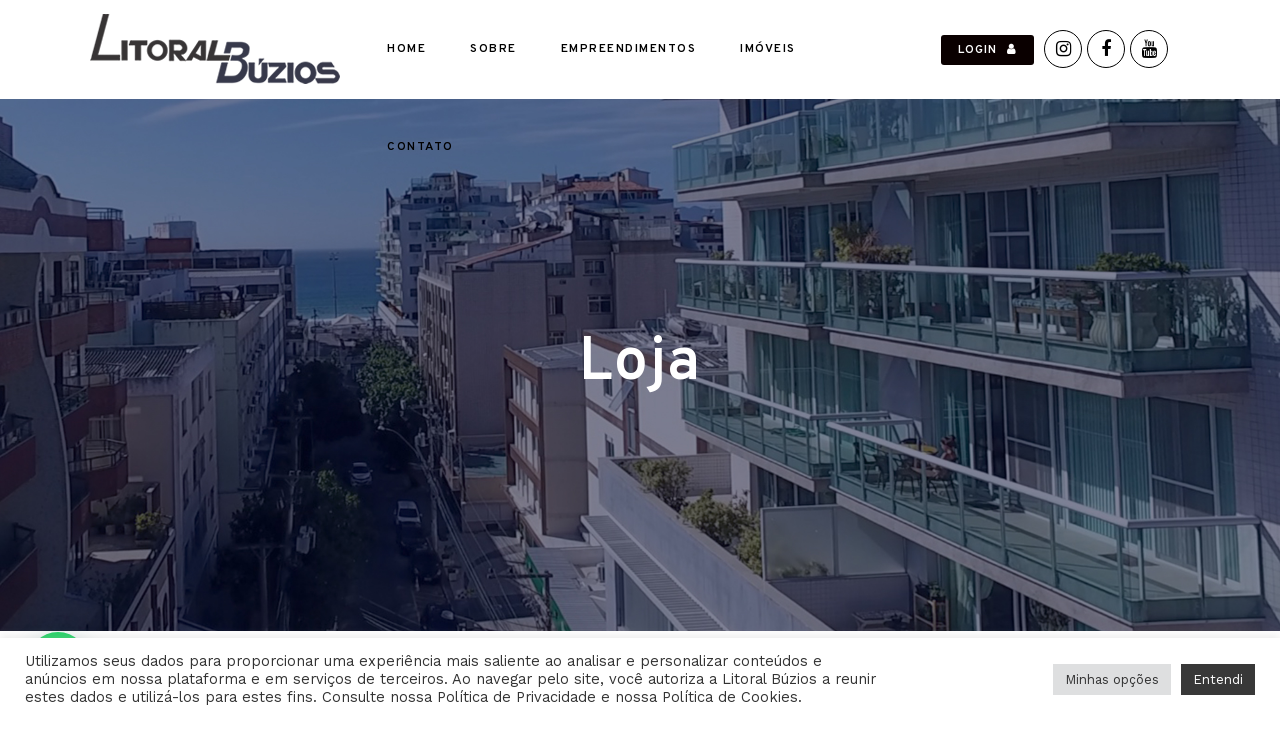

--- FILE ---
content_type: text/html; charset=UTF-8
request_url: http://litoralbuzios.com.br/produto/ed-antonio-fernandes-305/
body_size: 27811
content:

<!DOCTYPE html>
<html lang="pt-BR">
<head>
	<meta charset="UTF-8" />
	
				<meta name="viewport" content="width=device-width,initial-scale=1,user-scalable=no">
		
            
                        <link rel="shortcut icon" type="image/x-icon" href="https://litoralbuzios.com.br/wp-content/uploads/2021/06/favicon.png">
            <link rel="apple-touch-icon" href="https://litoralbuzios.com.br/wp-content/uploads/2021/06/favicon.png"/>
        
	<link rel="profile" href="http://gmpg.org/xfn/11" />
	<link rel="pingback" href="http://litoralbuzios.com.br/xmlrpc.php" />

	<meta name='robots' content='index, follow, max-image-preview:large, max-snippet:-1, max-video-preview:-1' />

	<!-- This site is optimized with the Yoast SEO plugin v18.0 - https://yoast.com/wordpress/plugins/seo/ -->
	<title>Ed. Antonio Fernandes - 305 - Litoral Búzios</title>
	<link rel="canonical" href="https://litoralbuzios.com.br/produto/ed-antonio-fernandes-305/" />
	<meta property="og:locale" content="pt_BR" />
	<meta property="og:type" content="article" />
	<meta property="og:title" content="Ed. Antonio Fernandes - 305 - Litoral Búzios" />
	<meta property="og:url" content="https://litoralbuzios.com.br/produto/ed-antonio-fernandes-305/" />
	<meta property="og:site_name" content="Litoral Búzios" />
	<meta name="twitter:card" content="summary_large_image" />
	<script type="application/ld+json" class="yoast-schema-graph">{"@context":"https://schema.org","@graph":[{"@type":"WebSite","@id":"https://litoralbuzios.com.br/#website","url":"https://litoralbuzios.com.br/","name":"Litoral Búzios","description":"Empreendimentos","potentialAction":[{"@type":"SearchAction","target":{"@type":"EntryPoint","urlTemplate":"https://litoralbuzios.com.br/?s={search_term_string}"},"query-input":"required name=search_term_string"}],"inLanguage":"pt-BR"},{"@type":"WebPage","@id":"https://litoralbuzios.com.br/produto/ed-antonio-fernandes-305/#webpage","url":"https://litoralbuzios.com.br/produto/ed-antonio-fernandes-305/","name":"Ed. Antonio Fernandes - 305 - Litoral Búzios","isPartOf":{"@id":"https://litoralbuzios.com.br/#website"},"datePublished":"2022-01-25T12:23:37+00:00","dateModified":"2022-01-25T12:23:37+00:00","breadcrumb":{"@id":"https://litoralbuzios.com.br/produto/ed-antonio-fernandes-305/#breadcrumb"},"inLanguage":"pt-BR","potentialAction":[{"@type":"ReadAction","target":["https://litoralbuzios.com.br/produto/ed-antonio-fernandes-305/"]}]},{"@type":"BreadcrumbList","@id":"https://litoralbuzios.com.br/produto/ed-antonio-fernandes-305/#breadcrumb","itemListElement":[{"@type":"ListItem","position":1,"name":"Início","item":"https://litoralbuzios.com.br/"},{"@type":"ListItem","position":2,"name":"Loja","item":"http://litoralbuzios.com.br/loja/"},{"@type":"ListItem","position":3,"name":"Ed. Antonio Fernandes &#8211; 305"}]}]}</script>
	<!-- / Yoast SEO plugin. -->


<script type='application/javascript'>console.log('PixelYourSite Free version 8.2.17');</script>
<link rel='dns-prefetch' href='//static.addtoany.com' />
<link rel='dns-prefetch' href='//apis.google.com' />
<link rel='dns-prefetch' href='//maps.googleapis.com' />
<link rel='dns-prefetch' href='//www.google.com' />
<link rel='dns-prefetch' href='//fonts.googleapis.com' />
<link rel="alternate" type="application/rss+xml" title="Feed para Litoral Búzios &raquo;" href="http://litoralbuzios.com.br/feed/" />
<link rel="alternate" type="application/rss+xml" title="Feed de comentários para Litoral Búzios &raquo;" href="http://litoralbuzios.com.br/comments/feed/" />
<link rel="alternate" type="application/rss+xml" title="Feed de comentários para Litoral Búzios &raquo; Ed. Antonio Fernandes &#8211; 305" href="http://litoralbuzios.com.br/produto/ed-antonio-fernandes-305/feed/" />
<link rel="alternate" title="oEmbed (JSON)" type="application/json+oembed" href="http://litoralbuzios.com.br/wp-json/oembed/1.0/embed?url=http%3A%2F%2Flitoralbuzios.com.br%2Fproduto%2Fed-antonio-fernandes-305%2F" />
<link rel="alternate" title="oEmbed (XML)" type="text/xml+oembed" href="http://litoralbuzios.com.br/wp-json/oembed/1.0/embed?url=http%3A%2F%2Flitoralbuzios.com.br%2Fproduto%2Fed-antonio-fernandes-305%2F&#038;format=xml" />
<style id='wp-img-auto-sizes-contain-inline-css' type='text/css'>
img:is([sizes=auto i],[sizes^="auto," i]){contain-intrinsic-size:3000px 1500px}
/*# sourceURL=wp-img-auto-sizes-contain-inline-css */
</style>
<link rel='stylesheet' id='layerslider-css' href='http://litoralbuzios.com.br/wp-content/plugins/LayerSlider/assets/static/layerslider/css/layerslider.css?ver=6.11.8' type='text/css' media='all' />
<style id='wp-emoji-styles-inline-css' type='text/css'>

	img.wp-smiley, img.emoji {
		display: inline !important;
		border: none !important;
		box-shadow: none !important;
		height: 1em !important;
		width: 1em !important;
		margin: 0 0.07em !important;
		vertical-align: -0.1em !important;
		background: none !important;
		padding: 0 !important;
	}
/*# sourceURL=wp-emoji-styles-inline-css */
</style>
<style id='wp-block-library-inline-css' type='text/css'>
:root{--wp-block-synced-color:#7a00df;--wp-block-synced-color--rgb:122,0,223;--wp-bound-block-color:var(--wp-block-synced-color);--wp-editor-canvas-background:#ddd;--wp-admin-theme-color:#007cba;--wp-admin-theme-color--rgb:0,124,186;--wp-admin-theme-color-darker-10:#006ba1;--wp-admin-theme-color-darker-10--rgb:0,107,160.5;--wp-admin-theme-color-darker-20:#005a87;--wp-admin-theme-color-darker-20--rgb:0,90,135;--wp-admin-border-width-focus:2px}@media (min-resolution:192dpi){:root{--wp-admin-border-width-focus:1.5px}}.wp-element-button{cursor:pointer}:root .has-very-light-gray-background-color{background-color:#eee}:root .has-very-dark-gray-background-color{background-color:#313131}:root .has-very-light-gray-color{color:#eee}:root .has-very-dark-gray-color{color:#313131}:root .has-vivid-green-cyan-to-vivid-cyan-blue-gradient-background{background:linear-gradient(135deg,#00d084,#0693e3)}:root .has-purple-crush-gradient-background{background:linear-gradient(135deg,#34e2e4,#4721fb 50%,#ab1dfe)}:root .has-hazy-dawn-gradient-background{background:linear-gradient(135deg,#faaca8,#dad0ec)}:root .has-subdued-olive-gradient-background{background:linear-gradient(135deg,#fafae1,#67a671)}:root .has-atomic-cream-gradient-background{background:linear-gradient(135deg,#fdd79a,#004a59)}:root .has-nightshade-gradient-background{background:linear-gradient(135deg,#330968,#31cdcf)}:root .has-midnight-gradient-background{background:linear-gradient(135deg,#020381,#2874fc)}:root{--wp--preset--font-size--normal:16px;--wp--preset--font-size--huge:42px}.has-regular-font-size{font-size:1em}.has-larger-font-size{font-size:2.625em}.has-normal-font-size{font-size:var(--wp--preset--font-size--normal)}.has-huge-font-size{font-size:var(--wp--preset--font-size--huge)}.has-text-align-center{text-align:center}.has-text-align-left{text-align:left}.has-text-align-right{text-align:right}.has-fit-text{white-space:nowrap!important}#end-resizable-editor-section{display:none}.aligncenter{clear:both}.items-justified-left{justify-content:flex-start}.items-justified-center{justify-content:center}.items-justified-right{justify-content:flex-end}.items-justified-space-between{justify-content:space-between}.screen-reader-text{border:0;clip-path:inset(50%);height:1px;margin:-1px;overflow:hidden;padding:0;position:absolute;width:1px;word-wrap:normal!important}.screen-reader-text:focus{background-color:#ddd;clip-path:none;color:#444;display:block;font-size:1em;height:auto;left:5px;line-height:normal;padding:15px 23px 14px;text-decoration:none;top:5px;width:auto;z-index:100000}html :where(.has-border-color){border-style:solid}html :where([style*=border-top-color]){border-top-style:solid}html :where([style*=border-right-color]){border-right-style:solid}html :where([style*=border-bottom-color]){border-bottom-style:solid}html :where([style*=border-left-color]){border-left-style:solid}html :where([style*=border-width]){border-style:solid}html :where([style*=border-top-width]){border-top-style:solid}html :where([style*=border-right-width]){border-right-style:solid}html :where([style*=border-bottom-width]){border-bottom-style:solid}html :where([style*=border-left-width]){border-left-style:solid}html :where(img[class*=wp-image-]){height:auto;max-width:100%}:where(figure){margin:0 0 1em}html :where(.is-position-sticky){--wp-admin--admin-bar--position-offset:var(--wp-admin--admin-bar--height,0px)}@media screen and (max-width:600px){html :where(.is-position-sticky){--wp-admin--admin-bar--position-offset:0px}}

/*# sourceURL=wp-block-library-inline-css */
</style><style id='global-styles-inline-css' type='text/css'>
:root{--wp--preset--aspect-ratio--square: 1;--wp--preset--aspect-ratio--4-3: 4/3;--wp--preset--aspect-ratio--3-4: 3/4;--wp--preset--aspect-ratio--3-2: 3/2;--wp--preset--aspect-ratio--2-3: 2/3;--wp--preset--aspect-ratio--16-9: 16/9;--wp--preset--aspect-ratio--9-16: 9/16;--wp--preset--color--black: #000000;--wp--preset--color--cyan-bluish-gray: #abb8c3;--wp--preset--color--white: #ffffff;--wp--preset--color--pale-pink: #f78da7;--wp--preset--color--vivid-red: #cf2e2e;--wp--preset--color--luminous-vivid-orange: #ff6900;--wp--preset--color--luminous-vivid-amber: #fcb900;--wp--preset--color--light-green-cyan: #7bdcb5;--wp--preset--color--vivid-green-cyan: #00d084;--wp--preset--color--pale-cyan-blue: #8ed1fc;--wp--preset--color--vivid-cyan-blue: #0693e3;--wp--preset--color--vivid-purple: #9b51e0;--wp--preset--gradient--vivid-cyan-blue-to-vivid-purple: linear-gradient(135deg,rgb(6,147,227) 0%,rgb(155,81,224) 100%);--wp--preset--gradient--light-green-cyan-to-vivid-green-cyan: linear-gradient(135deg,rgb(122,220,180) 0%,rgb(0,208,130) 100%);--wp--preset--gradient--luminous-vivid-amber-to-luminous-vivid-orange: linear-gradient(135deg,rgb(252,185,0) 0%,rgb(255,105,0) 100%);--wp--preset--gradient--luminous-vivid-orange-to-vivid-red: linear-gradient(135deg,rgb(255,105,0) 0%,rgb(207,46,46) 100%);--wp--preset--gradient--very-light-gray-to-cyan-bluish-gray: linear-gradient(135deg,rgb(238,238,238) 0%,rgb(169,184,195) 100%);--wp--preset--gradient--cool-to-warm-spectrum: linear-gradient(135deg,rgb(74,234,220) 0%,rgb(151,120,209) 20%,rgb(207,42,186) 40%,rgb(238,44,130) 60%,rgb(251,105,98) 80%,rgb(254,248,76) 100%);--wp--preset--gradient--blush-light-purple: linear-gradient(135deg,rgb(255,206,236) 0%,rgb(152,150,240) 100%);--wp--preset--gradient--blush-bordeaux: linear-gradient(135deg,rgb(254,205,165) 0%,rgb(254,45,45) 50%,rgb(107,0,62) 100%);--wp--preset--gradient--luminous-dusk: linear-gradient(135deg,rgb(255,203,112) 0%,rgb(199,81,192) 50%,rgb(65,88,208) 100%);--wp--preset--gradient--pale-ocean: linear-gradient(135deg,rgb(255,245,203) 0%,rgb(182,227,212) 50%,rgb(51,167,181) 100%);--wp--preset--gradient--electric-grass: linear-gradient(135deg,rgb(202,248,128) 0%,rgb(113,206,126) 100%);--wp--preset--gradient--midnight: linear-gradient(135deg,rgb(2,3,129) 0%,rgb(40,116,252) 100%);--wp--preset--font-size--small: 13px;--wp--preset--font-size--medium: 20px;--wp--preset--font-size--large: 36px;--wp--preset--font-size--x-large: 42px;--wp--preset--spacing--20: 0.44rem;--wp--preset--spacing--30: 0.67rem;--wp--preset--spacing--40: 1rem;--wp--preset--spacing--50: 1.5rem;--wp--preset--spacing--60: 2.25rem;--wp--preset--spacing--70: 3.38rem;--wp--preset--spacing--80: 5.06rem;--wp--preset--shadow--natural: 6px 6px 9px rgba(0, 0, 0, 0.2);--wp--preset--shadow--deep: 12px 12px 50px rgba(0, 0, 0, 0.4);--wp--preset--shadow--sharp: 6px 6px 0px rgba(0, 0, 0, 0.2);--wp--preset--shadow--outlined: 6px 6px 0px -3px rgb(255, 255, 255), 6px 6px rgb(0, 0, 0);--wp--preset--shadow--crisp: 6px 6px 0px rgb(0, 0, 0);}:where(.is-layout-flex){gap: 0.5em;}:where(.is-layout-grid){gap: 0.5em;}body .is-layout-flex{display: flex;}.is-layout-flex{flex-wrap: wrap;align-items: center;}.is-layout-flex > :is(*, div){margin: 0;}body .is-layout-grid{display: grid;}.is-layout-grid > :is(*, div){margin: 0;}:where(.wp-block-columns.is-layout-flex){gap: 2em;}:where(.wp-block-columns.is-layout-grid){gap: 2em;}:where(.wp-block-post-template.is-layout-flex){gap: 1.25em;}:where(.wp-block-post-template.is-layout-grid){gap: 1.25em;}.has-black-color{color: var(--wp--preset--color--black) !important;}.has-cyan-bluish-gray-color{color: var(--wp--preset--color--cyan-bluish-gray) !important;}.has-white-color{color: var(--wp--preset--color--white) !important;}.has-pale-pink-color{color: var(--wp--preset--color--pale-pink) !important;}.has-vivid-red-color{color: var(--wp--preset--color--vivid-red) !important;}.has-luminous-vivid-orange-color{color: var(--wp--preset--color--luminous-vivid-orange) !important;}.has-luminous-vivid-amber-color{color: var(--wp--preset--color--luminous-vivid-amber) !important;}.has-light-green-cyan-color{color: var(--wp--preset--color--light-green-cyan) !important;}.has-vivid-green-cyan-color{color: var(--wp--preset--color--vivid-green-cyan) !important;}.has-pale-cyan-blue-color{color: var(--wp--preset--color--pale-cyan-blue) !important;}.has-vivid-cyan-blue-color{color: var(--wp--preset--color--vivid-cyan-blue) !important;}.has-vivid-purple-color{color: var(--wp--preset--color--vivid-purple) !important;}.has-black-background-color{background-color: var(--wp--preset--color--black) !important;}.has-cyan-bluish-gray-background-color{background-color: var(--wp--preset--color--cyan-bluish-gray) !important;}.has-white-background-color{background-color: var(--wp--preset--color--white) !important;}.has-pale-pink-background-color{background-color: var(--wp--preset--color--pale-pink) !important;}.has-vivid-red-background-color{background-color: var(--wp--preset--color--vivid-red) !important;}.has-luminous-vivid-orange-background-color{background-color: var(--wp--preset--color--luminous-vivid-orange) !important;}.has-luminous-vivid-amber-background-color{background-color: var(--wp--preset--color--luminous-vivid-amber) !important;}.has-light-green-cyan-background-color{background-color: var(--wp--preset--color--light-green-cyan) !important;}.has-vivid-green-cyan-background-color{background-color: var(--wp--preset--color--vivid-green-cyan) !important;}.has-pale-cyan-blue-background-color{background-color: var(--wp--preset--color--pale-cyan-blue) !important;}.has-vivid-cyan-blue-background-color{background-color: var(--wp--preset--color--vivid-cyan-blue) !important;}.has-vivid-purple-background-color{background-color: var(--wp--preset--color--vivid-purple) !important;}.has-black-border-color{border-color: var(--wp--preset--color--black) !important;}.has-cyan-bluish-gray-border-color{border-color: var(--wp--preset--color--cyan-bluish-gray) !important;}.has-white-border-color{border-color: var(--wp--preset--color--white) !important;}.has-pale-pink-border-color{border-color: var(--wp--preset--color--pale-pink) !important;}.has-vivid-red-border-color{border-color: var(--wp--preset--color--vivid-red) !important;}.has-luminous-vivid-orange-border-color{border-color: var(--wp--preset--color--luminous-vivid-orange) !important;}.has-luminous-vivid-amber-border-color{border-color: var(--wp--preset--color--luminous-vivid-amber) !important;}.has-light-green-cyan-border-color{border-color: var(--wp--preset--color--light-green-cyan) !important;}.has-vivid-green-cyan-border-color{border-color: var(--wp--preset--color--vivid-green-cyan) !important;}.has-pale-cyan-blue-border-color{border-color: var(--wp--preset--color--pale-cyan-blue) !important;}.has-vivid-cyan-blue-border-color{border-color: var(--wp--preset--color--vivid-cyan-blue) !important;}.has-vivid-purple-border-color{border-color: var(--wp--preset--color--vivid-purple) !important;}.has-vivid-cyan-blue-to-vivid-purple-gradient-background{background: var(--wp--preset--gradient--vivid-cyan-blue-to-vivid-purple) !important;}.has-light-green-cyan-to-vivid-green-cyan-gradient-background{background: var(--wp--preset--gradient--light-green-cyan-to-vivid-green-cyan) !important;}.has-luminous-vivid-amber-to-luminous-vivid-orange-gradient-background{background: var(--wp--preset--gradient--luminous-vivid-amber-to-luminous-vivid-orange) !important;}.has-luminous-vivid-orange-to-vivid-red-gradient-background{background: var(--wp--preset--gradient--luminous-vivid-orange-to-vivid-red) !important;}.has-very-light-gray-to-cyan-bluish-gray-gradient-background{background: var(--wp--preset--gradient--very-light-gray-to-cyan-bluish-gray) !important;}.has-cool-to-warm-spectrum-gradient-background{background: var(--wp--preset--gradient--cool-to-warm-spectrum) !important;}.has-blush-light-purple-gradient-background{background: var(--wp--preset--gradient--blush-light-purple) !important;}.has-blush-bordeaux-gradient-background{background: var(--wp--preset--gradient--blush-bordeaux) !important;}.has-luminous-dusk-gradient-background{background: var(--wp--preset--gradient--luminous-dusk) !important;}.has-pale-ocean-gradient-background{background: var(--wp--preset--gradient--pale-ocean) !important;}.has-electric-grass-gradient-background{background: var(--wp--preset--gradient--electric-grass) !important;}.has-midnight-gradient-background{background: var(--wp--preset--gradient--midnight) !important;}.has-small-font-size{font-size: var(--wp--preset--font-size--small) !important;}.has-medium-font-size{font-size: var(--wp--preset--font-size--medium) !important;}.has-large-font-size{font-size: var(--wp--preset--font-size--large) !important;}.has-x-large-font-size{font-size: var(--wp--preset--font-size--x-large) !important;}
/*# sourceURL=global-styles-inline-css */
</style>

<style id='classic-theme-styles-inline-css' type='text/css'>
/*! This file is auto-generated */
.wp-block-button__link{color:#fff;background-color:#32373c;border-radius:9999px;box-shadow:none;text-decoration:none;padding:calc(.667em + 2px) calc(1.333em + 2px);font-size:1.125em}.wp-block-file__button{background:#32373c;color:#fff;text-decoration:none}
/*# sourceURL=/wp-includes/css/classic-themes.min.css */
</style>
<link rel='stylesheet' id='contact-form-7-css' href='http://litoralbuzios.com.br/wp-content/plugins/contact-form-7/includes/css/styles.css?ver=5.5.6' type='text/css' media='all' />
<link rel='stylesheet' id='cookie-law-info-css' href='http://litoralbuzios.com.br/wp-content/plugins/cookie-law-info/public/css/cookie-law-info-public.css?ver=2.1.1' type='text/css' media='all' />
<link rel='stylesheet' id='cookie-law-info-gdpr-css' href='http://litoralbuzios.com.br/wp-content/plugins/cookie-law-info/public/css/cookie-law-info-gdpr.css?ver=2.1.1' type='text/css' media='all' />
<link rel='stylesheet' id='qode_membership_style-css' href='http://litoralbuzios.com.br/wp-content/plugins/qode-membership/assets/css/qode-membership.min.css?ver=6.9' type='text/css' media='all' />
<link rel='stylesheet' id='qode_membership_responsive_style-css' href='http://litoralbuzios.com.br/wp-content/plugins/qode-membership/assets/css/qode-membership-responsive.min.css?ver=6.9' type='text/css' media='all' />
<link rel='stylesheet' id='bridge-stylesheet-css' href='http://litoralbuzios.com.br/wp-content/themes/bridge/css/stylesheet.min.css?ver=6.9' type='text/css' media='all' />
<style id='bridge-stylesheet-inline-css' type='text/css'>
   .postid-1824.disabled_footer_top .footer_top_holder, .postid-1824.disabled_footer_bottom .footer_bottom_holder { display: none;}


/*# sourceURL=bridge-stylesheet-inline-css */
</style>
<link rel='stylesheet' id='qodef-re-style-css' href='http://litoralbuzios.com.br/wp-content/plugins/qode-real-estate/assets/css/real-estate.min.css?ver=6.9' type='text/css' media='all' />
<link rel='stylesheet' id='bridge-responsive-css' href='http://litoralbuzios.com.br/wp-content/themes/bridge/css/responsive.min.css?ver=6.9' type='text/css' media='all' />
<link rel='stylesheet' id='qodef-re-responsive-style-css' href='http://litoralbuzios.com.br/wp-content/plugins/qode-real-estate/assets/css/real-estate-responsive.min.css?ver=6.9' type='text/css' media='all' />
<link rel='stylesheet' id='rs-plugin-settings-css' href='http://litoralbuzios.com.br/wp-content/plugins/revslider/public/assets/css/rs6.css?ver=6.4.11' type='text/css' media='all' />
<style id='rs-plugin-settings-inline-css' type='text/css'>
#rs-demo-id {}
/*# sourceURL=rs-plugin-settings-inline-css */
</style>
<style id='woocommerce-inline-inline-css' type='text/css'>
.woocommerce form .form-row .required { visibility: visible; }
/*# sourceURL=woocommerce-inline-inline-css */
</style>
<link rel='stylesheet' id='mediaelement-css' href='http://litoralbuzios.com.br/wp-includes/js/mediaelement/mediaelementplayer-legacy.min.css?ver=4.2.17' type='text/css' media='all' />
<link rel='stylesheet' id='wp-mediaelement-css' href='http://litoralbuzios.com.br/wp-includes/js/mediaelement/wp-mediaelement.min.css?ver=6.9' type='text/css' media='all' />
<link rel='stylesheet' id='bridge-default-style-css' href='http://litoralbuzios.com.br/wp-content/themes/bridge/style.css?ver=6.9' type='text/css' media='all' />
<link rel='stylesheet' id='bridge-qode-font_awesome-css' href='http://litoralbuzios.com.br/wp-content/themes/bridge/css/font-awesome/css/font-awesome.min.css?ver=6.9' type='text/css' media='all' />
<link rel='stylesheet' id='bridge-qode-font_elegant-css' href='http://litoralbuzios.com.br/wp-content/themes/bridge/css/elegant-icons/style.min.css?ver=6.9' type='text/css' media='all' />
<link rel='stylesheet' id='bridge-qode-linea_icons-css' href='http://litoralbuzios.com.br/wp-content/themes/bridge/css/linea-icons/style.css?ver=6.9' type='text/css' media='all' />
<link rel='stylesheet' id='bridge-qode-dripicons-css' href='http://litoralbuzios.com.br/wp-content/themes/bridge/css/dripicons/dripicons.css?ver=6.9' type='text/css' media='all' />
<link rel='stylesheet' id='bridge-qode-kiko-css' href='http://litoralbuzios.com.br/wp-content/themes/bridge/css/kiko/kiko-all.css?ver=6.9' type='text/css' media='all' />
<link rel='stylesheet' id='bridge-qode-font_awesome_5-css' href='http://litoralbuzios.com.br/wp-content/themes/bridge/css/font-awesome-5/css/font-awesome-5.min.css?ver=6.9' type='text/css' media='all' />
<link rel='stylesheet' id='bridge-woocommerce-css' href='http://litoralbuzios.com.br/wp-content/themes/bridge/css/woocommerce.min.css?ver=6.9' type='text/css' media='all' />
<link rel='stylesheet' id='bridge-woocommerce-responsive-css' href='http://litoralbuzios.com.br/wp-content/themes/bridge/css/woocommerce_responsive.min.css?ver=6.9' type='text/css' media='all' />
<link rel='stylesheet' id='bridge-print-css' href='http://litoralbuzios.com.br/wp-content/themes/bridge/css/print.css?ver=6.9' type='text/css' media='all' />
<link rel='stylesheet' id='bridge-style-dynamic-css' href='http://litoralbuzios.com.br/wp-content/themes/bridge/css/style_dynamic.css?ver=1686595716' type='text/css' media='all' />
<link rel='stylesheet' id='bridge-style-dynamic-responsive-css' href='http://litoralbuzios.com.br/wp-content/themes/bridge/css/style_dynamic_responsive.css?ver=1686595716' type='text/css' media='all' />
<style id='bridge-style-dynamic-responsive-inline-css' type='text/css'>
.qodef-property-features .qodef-feature.qodef-feature-inactive {
    color: #F2F3F3;
}

.qodef-property-reviews {
    display: none;
}

.portfolio_single .flexslider, .portfolio_single .portfolio_single_text_holder h3 {
    display: none;
}

.portfolio_categories {
    display: none;
}

.qode_video_box .qode_video_image .qode_video_box_button_arrow{
border-top: 8px solid transparent;
border-left: 14px solid #fff;
border-bottom: 8px solid transparent;
left: 52%;
}

.qbutton {
line-height: 50px;
}

.testimonials_c_holder .testimonial_content_inner{
padding-top: 0;
}

.testimonials_c_holder .flex-control-nav li{
width: 5px;
height: 5px;
border-radius: 0;
margin: 0 10px;
}

.testimonials_c_holder .flex-control-nav li a{
border-radius: 0;
background: #000;
transition: all 0.3s ease;
}

.testimonials_c_holder .flex-control-nav li a.flex-active, .testimonials_c_holder .flex-control-nav li:hover a{
background-color: #f23801;
}

.testimonials_c_holder .testimonial_content_inner .testimonial_text_inner .testimonial_author{
margin-top: 26px;
}

.testimonials_c_holder .flex-control-nav{
margin-top: 8px;
}

.qode-cf-newsletter-outer {
display: flex;
justify-content: space-between;
}

.qode-cf-newsletter-mail{
flex-grow: 1;
}

.qode-cf-newsletter-submit {
padding-left: 13px;
}

div.wpcf7 .qode-cf-newsletter-submit .ajax-loader{
display: none;
}

@media only screen and (min-width: 769px){
.footer_top .two_columns_50_50 .column2 .column_inner>.q_social_icon_holder:first-of-type{
margin-left: 15px;
}
}

.footer_top h5{
margin: 0 0 29px;
}

.qode-cf-newsletter-outer {
display: flex;
justify-content: space-between
}

.qode-cf-newsletter-mail{
flex-grow: 1;
}

.qode-cf-newsletter-submit {
padding-left: 13px;
}

div.wpcf7 .qode-cf-newsletter-submit .ajax-loader{
display: none;
}

@media only screen and (min-width: 769px){
.footer_top .two_columns_50_50 .column2 .column_inner>.q_social_icon_holder:first-of-type{
margin-left: 15px;
}
}

.qode-btn.qode-btn-icon.qode-btn-simple .qode-button-v2-icon-holder{
font-size: 18px;
vertical-align: middle;
}

.qode-btn.qode-btn-icon.qode-btn-simple .qode-btn-text{
vertical-align: middle;
}

.q_team .q_team_title_holder span{
font-family: 'Overpass', sans-serif;
font-size: 15px;
font-style: italic;
color: #0e0e0e;
}

.q_team .q_team_text{
padding: 28px 0 23px;
}

.q_team .q_team_title_holder .q_team_name{
margin: 0 0 -2px;
}


@media only screen and (max-width: 480px){
.content.content_top_margin {
    margin-top: 0px !important;
}
}


@media only screen and (max-width: 480px){
.testimonials_c_holder .testimonial_content_inner{
padding-left: 0;
padding-right: 0;
}
}

@media only screen and (max-width: 1000px){
.qode-responsive-left-align {
text-align: left !important;
padding-top: 20px;
}
}

.qode-cf-newsletter-mail input.wpcf7-form-control.wpcf7-text{
margin: 0;
}

@media only screen and (max-width: 1440px){
.qode-responsive-row .vc_column-inner{
margin-top: -17% !important;
}
}

.q_icon_with_title .icon_with_title_link{
margin: 0;
}

.q_icon_with_title.tiny .icon_text_holder{
padding-left: 26px;
}

.q_icon_with_title .icon_text_inner{
    padding: 0 0 3px;
}

.qode-btn.qode-btn-icon .qode-button-v2-icon-holder .qode-button-v2-icon-holder-inner{
display: block;
}

.q_icon_list{
margin-bottom: 16px;
}

.qode-login-register-content ul li:not(:last-child){
background-color: #1b1b1b;
}

.qode-login-register-content ul li.ui-state-active{
background-color: #f23801;
}

.qode-login-register-content ul li.ui-state-active a{
color: #fff;
}

.qode-membership-input-holder .qode-membership-input, .qode-social-login-holder input[type=text], .qode-social-login-holder input[type=email], .qode-social-login-holder input[type=password], .qode-social-register-holder input[type=text], .qode-social-register-holder input[type=email], .qode-social-register-holder input[type=password], .qode-social-reset-password-holder input[type=text], .qode-social-reset-password-holder input[type=email], .qode-social-reset-password-holder input[type=password]{
border: 1px solid #000;
padding: 12px 15px;
margin: 0 0 11px;
}

.qode-login-register-content .qode-membership-lr-label{
display: none;
}

.qode-login-register-content .qode-login-button-holder .qode-membership-button, .qode-login-register-content .qode-register-button-holder .qode-membership-button{
text-transform: uppercase;
}

.qode-login-register-content .qode-login-content-inner, .qode-login-register-content .qode-register-content-inner, .qode-login-register-content .qode-reset-pass-content-inner{
padding-top: 47px;
padding-bottom: 53px;
}

.qode-wp-register-holder .qode-register-notice h5{
color: #f23801;
font-family: 'Work Sans', sans-serif;
font-size: 19px;
line-height: 26px;
font-style: normal;
font-weight: 400;
}

.mobile_menu_button span:hover, .side_menu_button>a:hover, header:not(.with_hover_bg_color) nav.main_menu>ul>li:hover>a{
opacity: 1;
}

.qodef-property-social-share .social_share_holder .social_share_icon:before{
    content: "\f1e0";
    font-family: 'FontAwesome' !important;
}

.header_bottom .qode-login-register-widget.qode-user-logged-in .qode-logged-in-user .qode-logged-in-user-inner>span, .qode-login-register-widget.qode-user-logged-in .qode-logged-in-user .qode-logged-in-user-inner>span, .qode-login-register-widget.qode-user-not-logged-in .qode-login-opener{
    font-size: 18px;
}

header:not(.with_hover_bg_color) nav.main_menu>ul>li>a>span:not(.plus):before{
    content: '';
    position: absolute;
    width: 5px;
    height: 5px;
    background-color: currentColor;
    left: -11px;
    border-radius: 50%;
    top: 4px;
    opacity: 0;
    transition: all 0.3s ease;
}

header:not(.with_hover_bg_color) nav.main_menu>ul>li.active>a>span:not(.plus):before, header:not(.with_hover_bg_color) nav.main_menu>ul>li>a:hover>span:not(.plus):before{
    opacity: 1;
}
/*# sourceURL=bridge-style-dynamic-responsive-inline-css */
</style>
<link rel='stylesheet' id='js_composer_front-css' href='http://litoralbuzios.com.br/wp-content/plugins/js_composer/assets/css/js_composer.min.css?ver=6.6.0' type='text/css' media='all' />
<link rel='stylesheet' id='bridge-style-handle-google-fonts-css' href='http://fonts.googleapis.com/css?family=Raleway%3A100%2C200%2C300%2C400%2C500%2C600%2C700%2C800%2C900%2C100italic%2C300italic%2C400italic%2C700italic%7COverpass%3A100%2C200%2C300%2C400%2C500%2C600%2C700%2C800%2C900%2C100italic%2C300italic%2C400italic%2C700italic%7CWork+Sans%3A100%2C200%2C300%2C400%2C500%2C600%2C700%2C800%2C900%2C100italic%2C300italic%2C400italic%2C700italic&#038;subset=latin%2Clatin-ext&#038;ver=1.0.0' type='text/css' media='all' />
<link rel='stylesheet' id='bridge-core-dashboard-style-css' href='http://litoralbuzios.com.br/wp-content/plugins/bridge-core/modules/core-dashboard/assets/css/core-dashboard.min.css?ver=6.9' type='text/css' media='all' />
<link rel='stylesheet' id='joinchat-css' href='http://litoralbuzios.com.br/wp-content/plugins/creame-whatsapp-me/public/css/joinchat.min.css?ver=4.3.2' type='text/css' media='all' />
<style id='joinchat-inline-css' type='text/css'>
.joinchat{ --red:37; --green:211; --blue:102; }
/*# sourceURL=joinchat-inline-css */
</style>
<link rel='stylesheet' id='bridge-childstyle-css' href='http://litoralbuzios.com.br/wp-content/themes/bridge-child/style.css?ver=6.9' type='text/css' media='all' />
<link rel='stylesheet' id='addtoany-css' href='http://litoralbuzios.com.br/wp-content/plugins/add-to-any/addtoany.min.css?ver=1.16' type='text/css' media='all' />
<script type="text/javascript" src="http://litoralbuzios.com.br/wp-includes/js/jquery/jquery.min.js?ver=3.7.1" id="jquery-core-js"></script>
<script type="text/javascript" src="http://litoralbuzios.com.br/wp-includes/js/jquery/jquery-migrate.min.js?ver=3.4.1" id="jquery-migrate-js"></script>
<script type="text/javascript" id="layerslider-utils-js-extra">
/* <![CDATA[ */
var LS_Meta = {"v":"6.11.8","fixGSAP":"1"};
//# sourceURL=layerslider-utils-js-extra
/* ]]> */
</script>
<script type="text/javascript" src="http://litoralbuzios.com.br/wp-content/plugins/LayerSlider/assets/static/layerslider/js/layerslider.utils.js?ver=6.11.8" id="layerslider-utils-js"></script>
<script type="text/javascript" src="http://litoralbuzios.com.br/wp-content/plugins/LayerSlider/assets/static/layerslider/js/layerslider.kreaturamedia.jquery.js?ver=6.11.8" id="layerslider-js"></script>
<script type="text/javascript" src="http://litoralbuzios.com.br/wp-content/plugins/LayerSlider/assets/static/layerslider/js/layerslider.transitions.js?ver=6.11.8" id="layerslider-transitions-js"></script>
<script type="text/javascript" id="addtoany-core-js-before">
/* <![CDATA[ */
window.a2a_config=window.a2a_config||{};a2a_config.callbacks=[];a2a_config.overlays=[];a2a_config.templates={};a2a_localize = {
	Share: "Compartilhar",
	Save: "Salvar",
	Subscribe: "Inscrever",
	Email: "Email",
	Bookmark: "Favoritos",
	ShowAll: "Mostrar tudo",
	ShowLess: "Mostrar menos",
	FindServices: "Procurar serviço(s)",
	FindAnyServiceToAddTo: "Encontrar rapidamente qualquer serviço para",
	PoweredBy: "Serviço fornecido por",
	ShareViaEmail: "Share via email",
	SubscribeViaEmail: "Subscribe via email",
	BookmarkInYourBrowser: "Adicionar aos favoritos",
	BookmarkInstructions: "Press Ctrl+D or \u2318+D to bookmark this page",
	AddToYourFavorites: "Adicionar a favoritos",
	SendFromWebOrProgram: "Send from any email address or email program",
	EmailProgram: "Email program",
	More: "More&#8230;",
	ThanksForSharing: "Thanks for sharing!",
	ThanksForFollowing: "Thanks for following!"
};


//# sourceURL=addtoany-core-js-before
/* ]]> */
</script>
<script type="text/javascript" async src="https://static.addtoany.com/menu/page.js" id="addtoany-core-js"></script>
<script type="text/javascript" async src="http://litoralbuzios.com.br/wp-content/plugins/add-to-any/addtoany.min.js?ver=1.1" id="addtoany-jquery-js"></script>
<script type="text/javascript" id="cookie-law-info-js-extra">
/* <![CDATA[ */
var Cli_Data = {"nn_cookie_ids":[],"cookielist":[],"non_necessary_cookies":[],"ccpaEnabled":"","ccpaRegionBased":"","ccpaBarEnabled":"","strictlyEnabled":["necessary","obligatoire"],"ccpaType":"gdpr","js_blocking":"1","custom_integration":"","triggerDomRefresh":"","secure_cookies":""};
var cli_cookiebar_settings = {"animate_speed_hide":"500","animate_speed_show":"500","background":"#FFF","border":"#b1a6a6c2","border_on":"","button_1_button_colour":"#383838","button_1_button_hover":"#2d2d2d","button_1_link_colour":"#fff","button_1_as_button":"1","button_1_new_win":"","button_2_button_colour":"#333","button_2_button_hover":"#292929","button_2_link_colour":"#444","button_2_as_button":"","button_2_hidebar":"","button_3_button_colour":"#dedfe0","button_3_button_hover":"#b2b2b3","button_3_link_colour":"#383838","button_3_as_button":"1","button_3_new_win":"","button_4_button_colour":"#dedfe0","button_4_button_hover":"#b2b2b3","button_4_link_colour":"#333333","button_4_as_button":"1","button_7_button_colour":"#383838","button_7_button_hover":"#2d2d2d","button_7_link_colour":"#fff","button_7_as_button":"1","button_7_new_win":"","font_family":"inherit","header_fix":"","notify_animate_hide":"1","notify_animate_show":"","notify_div_id":"#cookie-law-info-bar","notify_position_horizontal":"right","notify_position_vertical":"bottom","scroll_close":"","scroll_close_reload":"","accept_close_reload":"","reject_close_reload":"","showagain_tab":"","showagain_background":"#fff","showagain_border":"#000","showagain_div_id":"#cookie-law-info-again","showagain_x_position":"100px","text":"#333333","show_once_yn":"","show_once":"10000","logging_on":"","as_popup":"","popup_overlay":"1","bar_heading_text":"","cookie_bar_as":"banner","popup_showagain_position":"bottom-right","widget_position":"left"};
var log_object = {"ajax_url":"http://litoralbuzios.com.br/wp-admin/admin-ajax.php"};
//# sourceURL=cookie-law-info-js-extra
/* ]]> */
</script>
<script type="text/javascript" src="http://litoralbuzios.com.br/wp-content/plugins/cookie-law-info/public/js/cookie-law-info-public.js?ver=2.1.1" id="cookie-law-info-js"></script>
<script type="text/javascript" src="https://apis.google.com/js/platform.js" id="qode_membership_google_plus_api-js"></script>
<script type="text/javascript" src="http://litoralbuzios.com.br/wp-content/plugins/revslider/public/assets/js/rbtools.min.js?ver=6.4.8" id="tp-tools-js"></script>
<script type="text/javascript" src="http://litoralbuzios.com.br/wp-content/plugins/revslider/public/assets/js/rs6.min.js?ver=6.4.11" id="revmin-js"></script>
<script type="text/javascript" src="http://litoralbuzios.com.br/wp-content/plugins/woocommerce/assets/js/jquery-blockui/jquery.blockUI.min.js?ver=2.7.0-wc.6.0.1" id="jquery-blockui-js"></script>
<script type="text/javascript" id="wc-add-to-cart-js-extra">
/* <![CDATA[ */
var wc_add_to_cart_params = {"ajax_url":"/wp-admin/admin-ajax.php","wc_ajax_url":"/?wc-ajax=%%endpoint%%","i18n_view_cart":"View cart","cart_url":"http://litoralbuzios.com.br/carrinho/","is_cart":"","cart_redirect_after_add":"no"};
//# sourceURL=wc-add-to-cart-js-extra
/* ]]> */
</script>
<script type="text/javascript" src="http://litoralbuzios.com.br/wp-content/plugins/woocommerce/assets/js/frontend/add-to-cart.min.js?ver=6.0.1" id="wc-add-to-cart-js"></script>
<script type="text/javascript" src="http://litoralbuzios.com.br/wp-content/plugins/woocommerce/assets/js/js-cookie/js.cookie.min.js?ver=2.1.4-wc.6.0.1" id="js-cookie-js"></script>
<script type="text/javascript" src="http://litoralbuzios.com.br/wp-content/plugins/js_composer/assets/js/vendors/woocommerce-add-to-cart.js?ver=6.6.0" id="vc_woocommerce-add-to-cart-js-js"></script>
<script type="text/javascript" src="http://litoralbuzios.com.br/wp-content/plugins/pixelyoursite/dist/scripts/jquery.bind-first-0.2.3.min.js?ver=6.9" id="jquery-bind-first-js"></script>
<script type="text/javascript" id="pys-js-extra">
/* <![CDATA[ */
var pysOptions = {"staticEvents":{"facebook":{"init_event":[{"delay":0,"type":"static","name":"PageView","eventID":"749c9098-1221-48c1-a620-f7193715b172","pixelIds":["181924470296585"],"params":{"page_title":"Ed. Antonio Fernandes - 305","post_type":"product","post_id":1824,"plugin":"PixelYourSite","user_role":"guest","event_url":"litoralbuzios.com.br/produto/ed-antonio-fernandes-305/"},"e_id":"init_event","ids":[],"hasTimeWindow":false,"timeWindow":0,"woo_order":"","edd_order":""}],"woo_view_content":[{"delay":0,"type":"static","name":"ViewContent","eventID":"38a1c759-7281-4f18-aee5-caee9f13a548","pixelIds":["181924470296585"],"params":{"content_ids":["1824"],"content_type":"product","content_name":"Ed. Antonio Fernandes - 305","category_name":"Uncategorized","value":0,"currency":"BRL","contents":[{"id":"1824","quantity":1}],"product_price":0,"page_title":"Ed. Antonio Fernandes - 305","post_type":"product","post_id":1824,"plugin":"PixelYourSite","user_role":"guest","event_url":"litoralbuzios.com.br/produto/ed-antonio-fernandes-305/"},"e_id":"woo_view_content","ids":[],"hasTimeWindow":false,"timeWindow":0,"woo_order":"","edd_order":""}]}},"dynamicEvents":{"signal_form":{"facebook":{"delay":0,"type":"dyn","name":"Signal","eventID":"b2040c9a-9eba-4102-9ed3-feff6f521f45","pixelIds":["181924470296585"],"params":{"event_action":"Form","page_title":"Ed. Antonio Fernandes - 305","post_type":"product","post_id":1824,"plugin":"PixelYourSite","user_role":"guest","event_url":"litoralbuzios.com.br/produto/ed-antonio-fernandes-305/"},"e_id":"signal_form","ids":[],"hasTimeWindow":false,"timeWindow":0,"woo_order":"","edd_order":""}},"signal_download":{"facebook":{"delay":0,"type":"dyn","name":"Signal","extensions":["","doc","exe","js","pdf","ppt","tgz","zip","xls"],"eventID":"26aa1001-6db9-4f6c-b704-74150544b665","pixelIds":["181924470296585"],"params":{"event_action":"Download","page_title":"Ed. Antonio Fernandes - 305","post_type":"product","post_id":1824,"plugin":"PixelYourSite","user_role":"guest","event_url":"litoralbuzios.com.br/produto/ed-antonio-fernandes-305/"},"e_id":"signal_download","ids":[],"hasTimeWindow":false,"timeWindow":0,"woo_order":"","edd_order":""}},"signal_comment":{"facebook":{"delay":0,"type":"dyn","name":"Signal","eventID":"3b73c4a7-4714-4371-a4ee-6a50812cdc9d","pixelIds":["181924470296585"],"params":{"event_action":"Comment","page_title":"Ed. Antonio Fernandes - 305","post_type":"product","post_id":1824,"plugin":"PixelYourSite","user_role":"guest","event_url":"litoralbuzios.com.br/produto/ed-antonio-fernandes-305/"},"e_id":"signal_comment","ids":[],"hasTimeWindow":false,"timeWindow":0,"woo_order":"","edd_order":""}},"woo_add_to_cart_on_button_click":{"facebook":{"delay":0,"type":"dyn","name":"AddToCart","eventID":"59773aac-2da4-4a23-ba99-822e0352a870","pixelIds":["181924470296585"],"params":{"page_title":"Ed. Antonio Fernandes - 305","post_type":"product","post_id":1824,"plugin":"PixelYourSite","user_role":"guest","event_url":"litoralbuzios.com.br/produto/ed-antonio-fernandes-305/"},"e_id":"woo_add_to_cart_on_button_click","ids":[],"hasTimeWindow":false,"timeWindow":0,"woo_order":"","edd_order":""}}},"triggerEvents":[],"triggerEventTypes":[],"facebook":{"pixelIds":["181924470296585"],"advancedMatching":[],"removeMetadata":false,"contentParams":{"post_type":"product","post_id":1824,"content_name":"Ed. Antonio Fernandes - 305","categories":"Uncategorized","tags":""},"commentEventEnabled":true,"wooVariableAsSimple":false,"downloadEnabled":true,"formEventEnabled":true,"ajaxForServerEvent":true,"serverApiEnabled":true,"wooCRSendFromServer":false},"debug":"","siteUrl":"http://litoralbuzios.com.br","ajaxUrl":"http://litoralbuzios.com.br/wp-admin/admin-ajax.php","enable_remove_download_url_param":"1","gdpr":{"ajax_enabled":true,"all_disabled_by_api":true,"facebook_disabled_by_api":false,"analytics_disabled_by_api":false,"google_ads_disabled_by_api":false,"pinterest_disabled_by_api":false,"bing_disabled_by_api":false,"facebook_prior_consent_enabled":true,"analytics_prior_consent_enabled":true,"google_ads_prior_consent_enabled":null,"pinterest_prior_consent_enabled":true,"bing_prior_consent_enabled":true,"cookiebot_integration_enabled":false,"cookiebot_facebook_consent_category":"marketing","cookiebot_analytics_consent_category":"statistics","cookiebot_google_ads_consent_category":null,"cookiebot_pinterest_consent_category":"marketing","cookiebot_bing_consent_category":"marketing","consent_magic_integration_enabled":false,"real_cookie_banner_integration_enabled":false,"cookie_notice_integration_enabled":false,"cookie_law_info_integration_enabled":true},"edd":{"enabled":false},"woo":{"enabled":true,"addToCartOnButtonEnabled":true,"addToCartOnButtonValueEnabled":true,"addToCartOnButtonValueOption":"price","singleProductId":1824,"removeFromCartSelector":"form.woocommerce-cart-form .remove","addToCartCatchMethod":"add_cart_js"}};
//# sourceURL=pys-js-extra
/* ]]> */
</script>
<script type="text/javascript" src="http://litoralbuzios.com.br/wp-content/plugins/pixelyoursite/dist/scripts/public.js?ver=8.2.17" id="pys-js"></script>
<meta name="generator" content="Powered by LayerSlider 6.11.8 - Multi-Purpose, Responsive, Parallax, Mobile-Friendly Slider Plugin for WordPress." />
<!-- LayerSlider updates and docs at: https://layerslider.kreaturamedia.com -->
<link rel="https://api.w.org/" href="http://litoralbuzios.com.br/wp-json/" /><link rel="alternate" title="JSON" type="application/json" href="http://litoralbuzios.com.br/wp-json/wp/v2/product/1824" /><link rel="EditURI" type="application/rsd+xml" title="RSD" href="http://litoralbuzios.com.br/xmlrpc.php?rsd" />
<meta name="generator" content="WordPress 6.9" />
<meta name="generator" content="WooCommerce 6.0.1" />
<link rel='shortlink' href='http://litoralbuzios.com.br/?p=1824' />
<meta name="facebook-domain-verification" content="y5oroehc4tmrk4nr3ieyyodldkairk" /><meta name="facebook-domain-verification" content="gyhmtggiz5az1mk5sbonosd0a84wtt" />
<!--BEGIN: TRACKING CODE MANAGER BY INTELLYWP.COM IN HEAD//-->
<meta name="facebook-domain-verification" content="64nxhvbkjr3v4y9cl0lkdchco1bv0w" />
<!-- Google Tag Manager -->
<script>(function(w,d,s,l,i){w[l]=w[l]||[];w[l].push({'gtm.start':
new Date().getTime(),event:'gtm.js'});var f=d.getElementsByTagName(s)[0],
j=d.createElement(s),dl=l!='dataLayer'?'&l='+l:'';j.async=true;j.src=
'https://www.googletagmanager.com/gtm.js?id='+i+dl;f.parentNode.insertBefore(j,f);
})(window,document,'script','dataLayer','GTM-N5NN5QK');</script>
<!-- End Google Tag Manager -->
<!--END: https://wordpress.org/plugins/tracking-code-manager IN HEAD//-->		<script>
			document.documentElement.className = document.documentElement.className.replace( 'no-js', 'js' );
		</script>
				<style>
			.no-js img.lazyload { display: none; }
			figure.wp-block-image img.lazyloading { min-width: 150px; }
							.lazyload, .lazyloading { opacity: 0; }
				.lazyloaded {
					opacity: 1;
					transition: opacity 400ms;
					transition-delay: 0ms;
				}
					</style>
			<noscript><style>.woocommerce-product-gallery{ opacity: 1 !important; }</style></noscript>
	<style type="text/css">.recentcomments a{display:inline !important;padding:0 !important;margin:0 !important;}</style><meta name="generator" content="Powered by WPBakery Page Builder - drag and drop page builder for WordPress."/>
<meta name="generator" content="Powered by Slider Revolution 6.4.11 - responsive, Mobile-Friendly Slider Plugin for WordPress with comfortable drag and drop interface." />
<script type="text/javascript">function setREVStartSize(e){
			//window.requestAnimationFrame(function() {				 
				window.RSIW = window.RSIW===undefined ? window.innerWidth : window.RSIW;	
				window.RSIH = window.RSIH===undefined ? window.innerHeight : window.RSIH;	
				try {								
					var pw = document.getElementById(e.c).parentNode.offsetWidth,
						newh;
					pw = pw===0 || isNaN(pw) ? window.RSIW : pw;
					e.tabw = e.tabw===undefined ? 0 : parseInt(e.tabw);
					e.thumbw = e.thumbw===undefined ? 0 : parseInt(e.thumbw);
					e.tabh = e.tabh===undefined ? 0 : parseInt(e.tabh);
					e.thumbh = e.thumbh===undefined ? 0 : parseInt(e.thumbh);
					e.tabhide = e.tabhide===undefined ? 0 : parseInt(e.tabhide);
					e.thumbhide = e.thumbhide===undefined ? 0 : parseInt(e.thumbhide);
					e.mh = e.mh===undefined || e.mh=="" || e.mh==="auto" ? 0 : parseInt(e.mh,0);		
					if(e.layout==="fullscreen" || e.l==="fullscreen") 						
						newh = Math.max(e.mh,window.RSIH);					
					else{					
						e.gw = Array.isArray(e.gw) ? e.gw : [e.gw];
						for (var i in e.rl) if (e.gw[i]===undefined || e.gw[i]===0) e.gw[i] = e.gw[i-1];					
						e.gh = e.el===undefined || e.el==="" || (Array.isArray(e.el) && e.el.length==0)? e.gh : e.el;
						e.gh = Array.isArray(e.gh) ? e.gh : [e.gh];
						for (var i in e.rl) if (e.gh[i]===undefined || e.gh[i]===0) e.gh[i] = e.gh[i-1];
											
						var nl = new Array(e.rl.length),
							ix = 0,						
							sl;					
						e.tabw = e.tabhide>=pw ? 0 : e.tabw;
						e.thumbw = e.thumbhide>=pw ? 0 : e.thumbw;
						e.tabh = e.tabhide>=pw ? 0 : e.tabh;
						e.thumbh = e.thumbhide>=pw ? 0 : e.thumbh;					
						for (var i in e.rl) nl[i] = e.rl[i]<window.RSIW ? 0 : e.rl[i];
						sl = nl[0];									
						for (var i in nl) if (sl>nl[i] && nl[i]>0) { sl = nl[i]; ix=i;}															
						var m = pw>(e.gw[ix]+e.tabw+e.thumbw) ? 1 : (pw-(e.tabw+e.thumbw)) / (e.gw[ix]);					
						newh =  (e.gh[ix] * m) + (e.tabh + e.thumbh);
					}				
					if(window.rs_init_css===undefined) window.rs_init_css = document.head.appendChild(document.createElement("style"));					
					document.getElementById(e.c).height = newh+"px";
					window.rs_init_css.innerHTML += "#"+e.c+"_wrapper { height: "+newh+"px }";				
				} catch(e){
					console.log("Failure at Presize of Slider:" + e)
				}					   
			//});
		  };</script>
<noscript><style> .wpb_animate_when_almost_visible { opacity: 1; }</style></noscript><link rel='stylesheet' id='cookie-law-info-table-css' href='http://litoralbuzios.com.br/wp-content/plugins/cookie-law-info/public/css/cookie-law-info-table.css?ver=2.1.1' type='text/css' media='all' />
</head>

<body class="wp-singular product-template-default single single-product postid-1824 wp-theme-bridge wp-child-theme-bridge-child theme-bridge bridge-core-2.8.2 qode-social-login-2.0.2 qode-membership-navigation-over-title qodef-re-1.0.1 woocommerce woocommerce-page woocommerce-no-js  qode_grid_1200 footer_responsive_adv qode_disabled_responsive_button_padding_change columns-4 qode-child-theme-ver-1.0.0 qode-theme-ver-26.6 qode-theme-bridge qode_header_in_grid wpb-js-composer js-comp-ver-6.6.0 vc_responsive elementor-default elementor-kit-5152" itemscope itemtype="http://schema.org/WebPage">



<!--BEGIN: TRACKING CODE MANAGER BY INTELLYWP.COM IN BODY//-->
<!-- Google Tag Manager (noscript) -->
<noscript><iframe 
height="0" width="0" style="display:none;visibility:hidden" data-src="https://www.googletagmanager.com/ns.html?id=GTM-N5NN5QK" class="lazyload" src="[data-uri]"></iframe></noscript>
<!-- End Google Tag Manager (noscript) -->
<!--END: https://wordpress.org/plugins/tracking-code-manager IN BODY//-->

<div class="wrapper">
	<div class="wrapper_inner">

    
		<!-- Google Analytics start -->
				<!-- Google Analytics end -->

		
	<header class=" scroll_header_top_area  fixed scrolled_not_transparent with_border page_header">
	<div class="header_inner clearfix">
				<div class="header_top_bottom_holder">
			
			<div class="header_bottom clearfix" style='' >
								<div class="container">
					<div class="container_inner clearfix">
																				<div class="header_inner_left">
																	<div class="mobile_menu_button">
		<span>
			<i class="qode_icon_font_awesome fa fa-bars " ></i>		</span>
	</div>
								<div class="logo_wrapper" >
	<div class="q_logo">
		<a itemprop="url" href="http://litoralbuzios.com.br/" >
             <img itemprop="image"   alt="Logo" data-src="https://litoralbuzios.com.br/wp-content/uploads/2021/06/logo-litoral-buzios-ok.png" class="normal lazyload" src="[data-uri]"><noscript><img itemprop="image" class="normal" src="https://litoralbuzios.com.br/wp-content/uploads/2021/06/logo-litoral-buzios-ok.png" alt="Logo"></noscript> 			 <img itemprop="image"   alt="Logo" data-src="https://litoralbuzios.com.br/wp-content/uploads/2021/06/logo-litoral-buzios-ok.png" class="light lazyload" src="[data-uri]" /><noscript><img itemprop="image" class="light" src="https://litoralbuzios.com.br/wp-content/uploads/2021/06/logo-litoral-buzios-ok.png" alt="Logo"/></noscript> 			 <img itemprop="image"   alt="Logo" data-src="https://litoralbuzios.com.br/wp-content/uploads/2021/06/logo-litoral-buzios-ok.png" class="dark lazyload" src="[data-uri]" /><noscript><img itemprop="image" class="dark" src="https://litoralbuzios.com.br/wp-content/uploads/2021/06/logo-litoral-buzios-ok.png" alt="Logo"/></noscript> 			 <img itemprop="image"   alt="Logo" data-src="https://litoralbuzios.com.br/wp-content/uploads/2021/06/logo-litoral-buzios-ok.png" class="sticky lazyload" src="[data-uri]" /><noscript><img itemprop="image" class="sticky" src="https://litoralbuzios.com.br/wp-content/uploads/2021/06/logo-litoral-buzios-ok.png" alt="Logo"/></noscript> 			 <img itemprop="image"   alt="Logo" data-src="https://litoralbuzios.com.br/wp-content/uploads/2021/06/logo-litoral-buzios-ok.png" class="mobile lazyload" src="[data-uri]" /><noscript><img itemprop="image" class="mobile" src="https://litoralbuzios.com.br/wp-content/uploads/2021/06/logo-litoral-buzios-ok.png" alt="Logo"/></noscript> 					</a>
	</div>
	</div>															</div>
															<div class="header_inner_right">
									<div class="side_menu_button_wrapper right">
																					<div class="header_bottom_right_widget_holder"><div class="widget qode_button_widget"><a  itemprop="url" href="https://litoralbuzios.com.br/minha-conta/" target="_self" data-hover-background-color='#f23801' data-hover-border-color='#f23801' data-hover-color='#ffffff' class="qbutton  small default" style="color: #ffffff; border-color: #0a0a0a; border-radius: 3px;-moz-border-radius: 3px;-webkit-border-radius: 3px; background-color: #0a0000;">LOGIN<i class="qode_icon_font_awesome fa fa-user qode_button_icon_element" style="color: #ffffff;" ></i></a></div><span class='q_social_icon_holder circle_social' data-color=#000000 data-hover-background-color=#f23801 data-hover-border-color=#f23801 data-hover-color=#FFFFFF><a itemprop='url' href='https://www.instagram.com/litoralbuzios/' target='_blank'><span class='fa-stack ' style='background-color: #FFFFFF;border-color: #000000;border-width: 1px;margin: 0 5px 0 10px;font-size: 18px;'><i class="qode_icon_font_awesome fa fa-instagram " style="color: #000000;font-size: 18px;" ></i></span></a></span><span class='q_social_icon_holder circle_social' data-color=#000000 data-hover-background-color=#f23801 data-hover-border-color=#f23801 data-hover-color=#FFFFFF><a itemprop='url' href='https://www.facebook.com/litoralbuzios/' target='_blank'><span class='fa-stack ' style='background-color: #FFFFFF;border-color: #000000;border-width: 1px;margin: 0 5px 0 0;font-size: 18px;'><i class="qode_icon_font_awesome fa fa-facebook " style="color: #000000;font-size: 18px;" ></i></span></a></span><span class='q_social_icon_holder circle_social' data-color=#000000 data-hover-background-color=#f23801 data-hover-border-color=#f23801 data-hover-color=#FFFFFF><a itemprop='url' href='https://www.youtube.com/channel/UC2UJGKL1LybgKCKHmgD8d3g' target='_blank'><span class='fa-stack ' style='background-color: #FFFFFF;border-color: #000000;border-width: 1px;margin: 0 5px 0 0;font-size: 18px;'><i class="qode_icon_font_awesome fa fa-youtube " style="color: #000000;font-size: 18px;" ></i></span></a></span></div>
																														<div class="side_menu_button">
																																	
										</div>
									</div>
								</div>
							
							
							<nav class="main_menu drop_down center">
								<ul id="menu-main-menu" class=""><li id="nav-menu-item-480" class="menu-item menu-item-type-post_type menu-item-object-page menu-item-home  narrow"><a href="http://litoralbuzios.com.br/" class=""><i class="menu_icon blank fa"></i><span>Home</span><span class="plus"></span></a></li>
<li id="nav-menu-item-424" class="menu-item menu-item-type-post_type menu-item-object-page  narrow"><a href="http://litoralbuzios.com.br/sobre/" class=""><i class="menu_icon blank fa"></i><span>Sobre</span><span class="plus"></span></a></li>
<li id="nav-menu-item-622" class="menu-item menu-item-type-post_type menu-item-object-page menu-item-has-children  has_sub narrow"><a href="http://litoralbuzios.com.br/empreendimentos/" class=""><i class="menu_icon blank fa"></i><span>Empreendimentos</span><span class="plus"></span></a>
<div class="second"><div class="inner"><ul>
	<li id="nav-menu-item-985" class="menu-item menu-item-type-post_type menu-item-object-page "><a href="http://litoralbuzios.com.br/empreendimentos/leste-shopping/" class=""><i class="menu_icon blank fa"></i><span>Leste Shopping</span><span class="plus"></span></a></li>
	<li id="nav-menu-item-986" class="menu-item menu-item-type-post_type menu-item-object-page "><a href="http://litoralbuzios.com.br/empreendimentos/edificio-antonio-fernandes/" class=""><i class="menu_icon blank fa"></i><span>Edifício Antônio Fernandes</span><span class="plus"></span></a></li>
	<li id="nav-menu-item-984" class="menu-item menu-item-type-post_type menu-item-object-page "><a href="http://litoralbuzios.com.br/empreendimentos/condominio-caravela-santa-maria/" class=""><i class="menu_icon blank fa"></i><span>Condomínio Caravela Santa Maria</span><span class="plus"></span></a></li>
	<li id="nav-menu-item-982" class="menu-item menu-item-type-post_type menu-item-object-page "><a href="http://litoralbuzios.com.br/empreendimentos/condominio-caravela-pinta/" class=""><i class="menu_icon blank fa"></i><span>Condomínio Caravela Pinta</span><span class="plus"></span></a></li>
	<li id="nav-menu-item-983" class="menu-item menu-item-type-post_type menu-item-object-page "><a href="http://litoralbuzios.com.br/empreendimentos/condominio-caravela-nina/" class=""><i class="menu_icon blank fa"></i><span>Condomínio Caravela Nina</span><span class="plus"></span></a></li>
</ul></div></div>
</li>
<li id="nav-menu-item-1158" class="menu-item menu-item-type-post_type menu-item-object-page  narrow"><a href="http://litoralbuzios.com.br/imoveis/" class=""><i class="menu_icon blank fa"></i><span>Imóveis</span><span class="plus"></span></a></li>
<li id="nav-menu-item-422" class="menu-item menu-item-type-post_type menu-item-object-page  narrow"><a href="http://litoralbuzios.com.br/contato/" class=""><i class="menu_icon blank fa"></i><span>Contato</span><span class="plus"></span></a></li>
</ul>							</nav>
														<nav class="mobile_menu">
	<ul id="menu-main-menu-1" class=""><li id="mobile-menu-item-480" class="menu-item menu-item-type-post_type menu-item-object-page menu-item-home "><a href="http://litoralbuzios.com.br/" class=""><span>Home</span></a><span class="mobile_arrow"><i class="fa fa-angle-right"></i><i class="fa fa-angle-down"></i></span></li>
<li id="mobile-menu-item-424" class="menu-item menu-item-type-post_type menu-item-object-page "><a href="http://litoralbuzios.com.br/sobre/" class=""><span>Sobre</span></a><span class="mobile_arrow"><i class="fa fa-angle-right"></i><i class="fa fa-angle-down"></i></span></li>
<li id="mobile-menu-item-622" class="menu-item menu-item-type-post_type menu-item-object-page menu-item-has-children  has_sub"><a href="http://litoralbuzios.com.br/empreendimentos/" class=""><span>Empreendimentos</span></a><span class="mobile_arrow"><i class="fa fa-angle-right"></i><i class="fa fa-angle-down"></i></span>
<ul class="sub_menu">
	<li id="mobile-menu-item-985" class="menu-item menu-item-type-post_type menu-item-object-page "><a href="http://litoralbuzios.com.br/empreendimentos/leste-shopping/" class=""><span>Leste Shopping</span></a><span class="mobile_arrow"><i class="fa fa-angle-right"></i><i class="fa fa-angle-down"></i></span></li>
	<li id="mobile-menu-item-986" class="menu-item menu-item-type-post_type menu-item-object-page "><a href="http://litoralbuzios.com.br/empreendimentos/edificio-antonio-fernandes/" class=""><span>Edifício Antônio Fernandes</span></a><span class="mobile_arrow"><i class="fa fa-angle-right"></i><i class="fa fa-angle-down"></i></span></li>
	<li id="mobile-menu-item-984" class="menu-item menu-item-type-post_type menu-item-object-page "><a href="http://litoralbuzios.com.br/empreendimentos/condominio-caravela-santa-maria/" class=""><span>Condomínio Caravela Santa Maria</span></a><span class="mobile_arrow"><i class="fa fa-angle-right"></i><i class="fa fa-angle-down"></i></span></li>
	<li id="mobile-menu-item-982" class="menu-item menu-item-type-post_type menu-item-object-page "><a href="http://litoralbuzios.com.br/empreendimentos/condominio-caravela-pinta/" class=""><span>Condomínio Caravela Pinta</span></a><span class="mobile_arrow"><i class="fa fa-angle-right"></i><i class="fa fa-angle-down"></i></span></li>
	<li id="mobile-menu-item-983" class="menu-item menu-item-type-post_type menu-item-object-page "><a href="http://litoralbuzios.com.br/empreendimentos/condominio-caravela-nina/" class=""><span>Condomínio Caravela Nina</span></a><span class="mobile_arrow"><i class="fa fa-angle-right"></i><i class="fa fa-angle-down"></i></span></li>
</ul>
</li>
<li id="mobile-menu-item-1158" class="menu-item menu-item-type-post_type menu-item-object-page "><a href="http://litoralbuzios.com.br/imoveis/" class=""><span>Imóveis</span></a><span class="mobile_arrow"><i class="fa fa-angle-right"></i><i class="fa fa-angle-down"></i></span></li>
<li id="mobile-menu-item-422" class="menu-item menu-item-type-post_type menu-item-object-page "><a href="http://litoralbuzios.com.br/contato/" class=""><span>Contato</span></a><span class="mobile_arrow"><i class="fa fa-angle-right"></i><i class="fa fa-angle-down"></i></span></li>
</ul></nav>																				</div>
					</div>
									</div>
			</div>
		</div>
</header>	<a id="back_to_top" href="#">
        <span class="fa-stack">
            <span aria-hidden="true" class="qode_icon_font_elegant arrow_up " ></span>        </span>
	</a>
	
	
    
    	
    
    <div class="content content_top_margin">
        <div class="content_inner  ">
        	<div class="title_outer title_without_animation with_image"    data-height="800">
		<div class="title title_size_small  position_center " style="height:800px;">
			<div class="image responsive"><img itemprop="image"  alt="&nbsp;" data-src="https://litoralbuzios.com.br/wp-content/uploads/2021/10/titulo2.jpg" class="lazyload" src="[data-uri]" /><noscript><img itemprop="image" src="https://litoralbuzios.com.br/wp-content/uploads/2021/10/titulo2.jpg" alt="&nbsp;" /></noscript> </div>
										<div class="title_holder"  >
					<div class="container">
						<div class="container_inner clearfix">
								<div class="title_subtitle_holder" style="padding-top:0;">
                                                                									<div class="title_subtitle_holder_inner">
																										<h1 ><span>Loja</span></h1>
																	
																																			</div>
								                                                            </div>
						</div>
					</div>
				</div>
								</div>
			</div>

    				<div class="container">
										<div class="container_inner default_template_holder clearfix" >
	
            <div class="woocommerce-notices-wrapper"></div>
	<div id="product-1824" class="product type-product post-1824 status-publish first instock product_cat-uncategorized shipping-taxable product-type-simple">
	
	<div class="woocommerce-product-gallery woocommerce-product-gallery--without-images woocommerce-product-gallery--columns-4 images" data-columns="4" style="opacity: 0; transition: opacity .25s ease-in-out;">
	<figure class="woocommerce-product-gallery__wrapper">
		<div class="woocommerce-product-gallery__image--placeholder"><img  alt="Awaiting product image"  data-src="http://litoralbuzios.com.br/wp-content/uploads/woocommerce-placeholder.png" class="wp-post-image lazyload" src="[data-uri]" /><noscript><img src="http://litoralbuzios.com.br/wp-content/uploads/woocommerce-placeholder.png" alt="Awaiting product image" class="wp-post-image" /></noscript></div>	</figure>
</div>
<div class="qode-single-product-summary">
	<div class="summary entry-summary">
		<div class="clearfix">
			<h1 class="product_title entry-title">Ed. Antonio Fernandes &#8211; 305</h1><p class="price"></p>
<div class="product_meta">

	
	
	<span class="posted_in">Category: <a href="http://litoralbuzios.com.br/product-category/uncategorized/" rel="tag">Uncategorized</a></span>
	
	
</div>
	
		<div class="q_accordion_holder toggle boxed woocommerce-accordion">
			
				<h6 class="title-holder clearfix reviews_tab">
					<span class="tab-title">Reviews (0)</span>
				</h6>
				<div class="accordion_content">
					<div class="accordion_content_inner">
						<div id="reviews" class="woocommerce-Reviews">
	<div id="comments">
		<h2 class="woocommerce-Reviews-title">
			Reviews		</h2>

					<p class="woocommerce-noreviews">There are no reviews yet.</p>
			</div>

			<div id="review_form_wrapper">
			<div id="review_form">
					<div id="respond" class="comment-respond">
		<span id="reply-title" class="comment-reply-title">Be the first to review &ldquo;Ed. Antonio Fernandes &#8211; 305&rdquo; <small><a rel="nofollow" id="cancel-comment-reply-link" href="/produto/ed-antonio-fernandes-305/#respond" style="display:none;">Cancelar resposta</a></small></span><p class="must-log-in">You must be <a href="http://litoralbuzios.com.br/minha-conta/">logged in</a> to post a review.</p>	</div><!-- #respond -->
				</div>
		</div>
	
	<div class="clear"></div>
</div>
					</div>
				</div>

			
            		</div>

	
		</div><!-- .clearfix -->
	</div><!-- .summary -->
	
	</div>		
		<div class="related products">
		
		<h4 class="qode-related-upsells-title">Related products</h4>
		
		<ul class="products">		
					
			
	<li class="product type-product post-1816 status-publish first instock product_cat-uncategorized shipping-taxable product-type-simple">
		
    <div class="top-product-section">

        <a itemprop="url" href="http://litoralbuzios.com.br/produto/ed-antonio-fernandes-107/" class="product-category">
            <span class="image-wrapper">
            <img width="300" height="300"   alt="Placeholder" decoding="async" fetchpriority="high" data-srcset="http://litoralbuzios.com.br/wp-content/uploads/woocommerce-placeholder.png 1200w, http://litoralbuzios.com.br/wp-content/uploads/woocommerce-placeholder-300x300.png 300w, http://litoralbuzios.com.br/wp-content/uploads/woocommerce-placeholder-1024x1024.png 1024w, http://litoralbuzios.com.br/wp-content/uploads/woocommerce-placeholder-150x150.png 150w, http://litoralbuzios.com.br/wp-content/uploads/woocommerce-placeholder-768x768.png 768w, http://litoralbuzios.com.br/wp-content/uploads/woocommerce-placeholder-570x570.png 570w, http://litoralbuzios.com.br/wp-content/uploads/woocommerce-placeholder-500x500.png 500w, http://litoralbuzios.com.br/wp-content/uploads/woocommerce-placeholder-1000x1000.png 1000w, http://litoralbuzios.com.br/wp-content/uploads/woocommerce-placeholder-700x700.png 700w, http://litoralbuzios.com.br/wp-content/uploads/woocommerce-placeholder-650x650.png 650w"  data-src="http://litoralbuzios.com.br/wp-content/uploads/woocommerce-placeholder.png" data-sizes="(max-width: 300px) 100vw, 300px" class="woocommerce-placeholder wp-post-image lazyload" src="[data-uri]" /><noscript><img width="300" height="300" src="http://litoralbuzios.com.br/wp-content/uploads/woocommerce-placeholder.png" class="woocommerce-placeholder wp-post-image" alt="Placeholder" decoding="async" fetchpriority="high" srcset="http://litoralbuzios.com.br/wp-content/uploads/woocommerce-placeholder.png 1200w, http://litoralbuzios.com.br/wp-content/uploads/woocommerce-placeholder-300x300.png 300w, http://litoralbuzios.com.br/wp-content/uploads/woocommerce-placeholder-1024x1024.png 1024w, http://litoralbuzios.com.br/wp-content/uploads/woocommerce-placeholder-150x150.png 150w, http://litoralbuzios.com.br/wp-content/uploads/woocommerce-placeholder-768x768.png 768w, http://litoralbuzios.com.br/wp-content/uploads/woocommerce-placeholder-570x570.png 570w, http://litoralbuzios.com.br/wp-content/uploads/woocommerce-placeholder-500x500.png 500w, http://litoralbuzios.com.br/wp-content/uploads/woocommerce-placeholder-1000x1000.png 1000w, http://litoralbuzios.com.br/wp-content/uploads/woocommerce-placeholder-700x700.png 700w, http://litoralbuzios.com.br/wp-content/uploads/woocommerce-placeholder-650x650.png 650w" sizes="(max-width: 300px) 100vw, 300px" /></noscript>            </span>
        </a>

		<span class="add-to-cart-button-outer"><span class="add-to-cart-button-inner"><a href="http://litoralbuzios.com.br/produto/ed-antonio-fernandes-107/" data-quantity="1" class="button product_type_simple qbutton add-to-cart-button" data-product_id="1816" data-product_sku="" aria-label="Read more about &ldquo;Ed. Antonio Fernandes - 107&rdquo;" rel="nofollow">Read more</a></span></span>
    </div>
        <a itemprop="url" href="http://litoralbuzios.com.br/produto/ed-antonio-fernandes-107/" class="product-category product-info">
        <h6 itemprop="name">Ed. Antonio Fernandes &#8211; 107</h6>

        
        
    </a>

    
		<script type="application/javascript" style="display:none">
            /* <![CDATA[ */
            window.pysWooProductData = window.pysWooProductData || [];
            window.pysWooProductData[ 1816 ] = {"facebook":{"delay":0,"type":"static","name":"AddToCart","eventID":"a3a51ace-cfef-4719-91a2-c037ac842d14","pixelIds":["181924470296585"],"params":{"content_type":"product","content_ids":["1816"],"contents":[{"id":"1816","quantity":1}],"content_name":"Ed. Antonio Fernandes - 107","category_name":"Uncategorized","value":0,"currency":"BRL"},"e_id":"woo_add_to_cart_on_button_click","ids":[],"hasTimeWindow":false,"timeWindow":0,"woo_order":"","edd_order":""}};
            /* ]]> */
		</script>

		
</li>		
					
			
	<li class="product type-product post-1801 status-publish instock product_cat-uncategorized shipping-taxable product-type-simple">
		
    <div class="top-product-section">

        <a itemprop="url" href="http://litoralbuzios.com.br/produto/ed-antonio-fernandes-203/" class="product-category">
            <span class="image-wrapper">
            <img width="300" height="300"   alt="Placeholder" decoding="async" data-srcset="http://litoralbuzios.com.br/wp-content/uploads/woocommerce-placeholder.png 1200w, http://litoralbuzios.com.br/wp-content/uploads/woocommerce-placeholder-300x300.png 300w, http://litoralbuzios.com.br/wp-content/uploads/woocommerce-placeholder-1024x1024.png 1024w, http://litoralbuzios.com.br/wp-content/uploads/woocommerce-placeholder-150x150.png 150w, http://litoralbuzios.com.br/wp-content/uploads/woocommerce-placeholder-768x768.png 768w, http://litoralbuzios.com.br/wp-content/uploads/woocommerce-placeholder-570x570.png 570w, http://litoralbuzios.com.br/wp-content/uploads/woocommerce-placeholder-500x500.png 500w, http://litoralbuzios.com.br/wp-content/uploads/woocommerce-placeholder-1000x1000.png 1000w, http://litoralbuzios.com.br/wp-content/uploads/woocommerce-placeholder-700x700.png 700w, http://litoralbuzios.com.br/wp-content/uploads/woocommerce-placeholder-650x650.png 650w"  data-src="http://litoralbuzios.com.br/wp-content/uploads/woocommerce-placeholder.png" data-sizes="(max-width: 300px) 100vw, 300px" class="woocommerce-placeholder wp-post-image lazyload" src="[data-uri]" /><noscript><img width="300" height="300"   alt="Placeholder" decoding="async" data-srcset="http://litoralbuzios.com.br/wp-content/uploads/woocommerce-placeholder.png 1200w, http://litoralbuzios.com.br/wp-content/uploads/woocommerce-placeholder-300x300.png 300w, http://litoralbuzios.com.br/wp-content/uploads/woocommerce-placeholder-1024x1024.png 1024w, http://litoralbuzios.com.br/wp-content/uploads/woocommerce-placeholder-150x150.png 150w, http://litoralbuzios.com.br/wp-content/uploads/woocommerce-placeholder-768x768.png 768w, http://litoralbuzios.com.br/wp-content/uploads/woocommerce-placeholder-570x570.png 570w, http://litoralbuzios.com.br/wp-content/uploads/woocommerce-placeholder-500x500.png 500w, http://litoralbuzios.com.br/wp-content/uploads/woocommerce-placeholder-1000x1000.png 1000w, http://litoralbuzios.com.br/wp-content/uploads/woocommerce-placeholder-700x700.png 700w, http://litoralbuzios.com.br/wp-content/uploads/woocommerce-placeholder-650x650.png 650w"  data-src="http://litoralbuzios.com.br/wp-content/uploads/woocommerce-placeholder.png" data-sizes="(max-width: 300px) 100vw, 300px" class="woocommerce-placeholder wp-post-image lazyload" src="[data-uri]" /><noscript><img width="300" height="300"   alt="Placeholder" decoding="async" data-srcset="http://litoralbuzios.com.br/wp-content/uploads/woocommerce-placeholder.png 1200w, http://litoralbuzios.com.br/wp-content/uploads/woocommerce-placeholder-300x300.png 300w, http://litoralbuzios.com.br/wp-content/uploads/woocommerce-placeholder-1024x1024.png 1024w, http://litoralbuzios.com.br/wp-content/uploads/woocommerce-placeholder-150x150.png 150w, http://litoralbuzios.com.br/wp-content/uploads/woocommerce-placeholder-768x768.png 768w, http://litoralbuzios.com.br/wp-content/uploads/woocommerce-placeholder-570x570.png 570w, http://litoralbuzios.com.br/wp-content/uploads/woocommerce-placeholder-500x500.png 500w, http://litoralbuzios.com.br/wp-content/uploads/woocommerce-placeholder-1000x1000.png 1000w, http://litoralbuzios.com.br/wp-content/uploads/woocommerce-placeholder-700x700.png 700w, http://litoralbuzios.com.br/wp-content/uploads/woocommerce-placeholder-650x650.png 650w"  data-src="http://litoralbuzios.com.br/wp-content/uploads/woocommerce-placeholder.png" data-sizes="(max-width: 300px) 100vw, 300px" class="woocommerce-placeholder wp-post-image lazyload" src="[data-uri]" /><noscript><img width="300" height="300" src="http://litoralbuzios.com.br/wp-content/uploads/woocommerce-placeholder.png" class="woocommerce-placeholder wp-post-image" alt="Placeholder" decoding="async" srcset="http://litoralbuzios.com.br/wp-content/uploads/woocommerce-placeholder.png 1200w, http://litoralbuzios.com.br/wp-content/uploads/woocommerce-placeholder-300x300.png 300w, http://litoralbuzios.com.br/wp-content/uploads/woocommerce-placeholder-1024x1024.png 1024w, http://litoralbuzios.com.br/wp-content/uploads/woocommerce-placeholder-150x150.png 150w, http://litoralbuzios.com.br/wp-content/uploads/woocommerce-placeholder-768x768.png 768w, http://litoralbuzios.com.br/wp-content/uploads/woocommerce-placeholder-570x570.png 570w, http://litoralbuzios.com.br/wp-content/uploads/woocommerce-placeholder-500x500.png 500w, http://litoralbuzios.com.br/wp-content/uploads/woocommerce-placeholder-1000x1000.png 1000w, http://litoralbuzios.com.br/wp-content/uploads/woocommerce-placeholder-700x700.png 700w, http://litoralbuzios.com.br/wp-content/uploads/woocommerce-placeholder-650x650.png 650w" sizes="(max-width: 300px) 100vw, 300px" /></noscript></noscript></noscript>            </span>
        </a>

		<span class="add-to-cart-button-outer"><span class="add-to-cart-button-inner"><a href="http://litoralbuzios.com.br/produto/ed-antonio-fernandes-203/" data-quantity="1" class="button product_type_simple qbutton add-to-cart-button" data-product_id="1801" data-product_sku="" aria-label="Read more about &ldquo;Ed. Antonio Fernandes - 203&rdquo;" rel="nofollow">Read more</a></span></span>
    </div>
        <a itemprop="url" href="http://litoralbuzios.com.br/produto/ed-antonio-fernandes-203/" class="product-category product-info">
        <h6 itemprop="name">Ed. Antonio Fernandes &#8211; 203</h6>

        
        
    </a>

    
		<script type="application/javascript" style="display:none">
            /* <![CDATA[ */
            window.pysWooProductData = window.pysWooProductData || [];
            window.pysWooProductData[ 1801 ] = {"facebook":{"delay":0,"type":"static","name":"AddToCart","eventID":"6ca82d3a-e89c-4322-a0cf-1c93962cdf56","pixelIds":["181924470296585"],"params":{"content_type":"product","content_ids":["1801"],"contents":[{"id":"1801","quantity":1}],"content_name":"Ed. Antonio Fernandes - 203","category_name":"Uncategorized","value":0,"currency":"BRL"},"e_id":"woo_add_to_cart_on_button_click","ids":[],"hasTimeWindow":false,"timeWindow":0,"woo_order":"","edd_order":""}};
            /* ]]> */
		</script>

		
</li>		
					
			
	<li class="product type-product post-1813 status-publish instock product_cat-uncategorized shipping-taxable product-type-simple">
		
    <div class="top-product-section">

        <a itemprop="url" href="http://litoralbuzios.com.br/produto/ed-antonio-fernandes-104/" class="product-category">
            <span class="image-wrapper">
            <img width="300" height="300"   alt="Placeholder" decoding="async" data-srcset="http://litoralbuzios.com.br/wp-content/uploads/woocommerce-placeholder.png 1200w, http://litoralbuzios.com.br/wp-content/uploads/woocommerce-placeholder-300x300.png 300w, http://litoralbuzios.com.br/wp-content/uploads/woocommerce-placeholder-1024x1024.png 1024w, http://litoralbuzios.com.br/wp-content/uploads/woocommerce-placeholder-150x150.png 150w, http://litoralbuzios.com.br/wp-content/uploads/woocommerce-placeholder-768x768.png 768w, http://litoralbuzios.com.br/wp-content/uploads/woocommerce-placeholder-570x570.png 570w, http://litoralbuzios.com.br/wp-content/uploads/woocommerce-placeholder-500x500.png 500w, http://litoralbuzios.com.br/wp-content/uploads/woocommerce-placeholder-1000x1000.png 1000w, http://litoralbuzios.com.br/wp-content/uploads/woocommerce-placeholder-700x700.png 700w, http://litoralbuzios.com.br/wp-content/uploads/woocommerce-placeholder-650x650.png 650w"  data-src="http://litoralbuzios.com.br/wp-content/uploads/woocommerce-placeholder.png" data-sizes="(max-width: 300px) 100vw, 300px" class="woocommerce-placeholder wp-post-image lazyload" src="[data-uri]" /><noscript><img width="300" height="300"   alt="Placeholder" decoding="async" data-srcset="http://litoralbuzios.com.br/wp-content/uploads/woocommerce-placeholder.png 1200w, http://litoralbuzios.com.br/wp-content/uploads/woocommerce-placeholder-300x300.png 300w, http://litoralbuzios.com.br/wp-content/uploads/woocommerce-placeholder-1024x1024.png 1024w, http://litoralbuzios.com.br/wp-content/uploads/woocommerce-placeholder-150x150.png 150w, http://litoralbuzios.com.br/wp-content/uploads/woocommerce-placeholder-768x768.png 768w, http://litoralbuzios.com.br/wp-content/uploads/woocommerce-placeholder-570x570.png 570w, http://litoralbuzios.com.br/wp-content/uploads/woocommerce-placeholder-500x500.png 500w, http://litoralbuzios.com.br/wp-content/uploads/woocommerce-placeholder-1000x1000.png 1000w, http://litoralbuzios.com.br/wp-content/uploads/woocommerce-placeholder-700x700.png 700w, http://litoralbuzios.com.br/wp-content/uploads/woocommerce-placeholder-650x650.png 650w"  data-src="http://litoralbuzios.com.br/wp-content/uploads/woocommerce-placeholder.png" data-sizes="(max-width: 300px) 100vw, 300px" class="woocommerce-placeholder wp-post-image lazyload" src="[data-uri]" /><noscript><img width="300" height="300"   alt="Placeholder" decoding="async" data-srcset="http://litoralbuzios.com.br/wp-content/uploads/woocommerce-placeholder.png 1200w, http://litoralbuzios.com.br/wp-content/uploads/woocommerce-placeholder-300x300.png 300w, http://litoralbuzios.com.br/wp-content/uploads/woocommerce-placeholder-1024x1024.png 1024w, http://litoralbuzios.com.br/wp-content/uploads/woocommerce-placeholder-150x150.png 150w, http://litoralbuzios.com.br/wp-content/uploads/woocommerce-placeholder-768x768.png 768w, http://litoralbuzios.com.br/wp-content/uploads/woocommerce-placeholder-570x570.png 570w, http://litoralbuzios.com.br/wp-content/uploads/woocommerce-placeholder-500x500.png 500w, http://litoralbuzios.com.br/wp-content/uploads/woocommerce-placeholder-1000x1000.png 1000w, http://litoralbuzios.com.br/wp-content/uploads/woocommerce-placeholder-700x700.png 700w, http://litoralbuzios.com.br/wp-content/uploads/woocommerce-placeholder-650x650.png 650w"  data-src="http://litoralbuzios.com.br/wp-content/uploads/woocommerce-placeholder.png" data-sizes="(max-width: 300px) 100vw, 300px" class="woocommerce-placeholder wp-post-image lazyload" src="[data-uri]" /><noscript><img width="300" height="300" src="http://litoralbuzios.com.br/wp-content/uploads/woocommerce-placeholder.png" class="woocommerce-placeholder wp-post-image" alt="Placeholder" decoding="async" srcset="http://litoralbuzios.com.br/wp-content/uploads/woocommerce-placeholder.png 1200w, http://litoralbuzios.com.br/wp-content/uploads/woocommerce-placeholder-300x300.png 300w, http://litoralbuzios.com.br/wp-content/uploads/woocommerce-placeholder-1024x1024.png 1024w, http://litoralbuzios.com.br/wp-content/uploads/woocommerce-placeholder-150x150.png 150w, http://litoralbuzios.com.br/wp-content/uploads/woocommerce-placeholder-768x768.png 768w, http://litoralbuzios.com.br/wp-content/uploads/woocommerce-placeholder-570x570.png 570w, http://litoralbuzios.com.br/wp-content/uploads/woocommerce-placeholder-500x500.png 500w, http://litoralbuzios.com.br/wp-content/uploads/woocommerce-placeholder-1000x1000.png 1000w, http://litoralbuzios.com.br/wp-content/uploads/woocommerce-placeholder-700x700.png 700w, http://litoralbuzios.com.br/wp-content/uploads/woocommerce-placeholder-650x650.png 650w" sizes="(max-width: 300px) 100vw, 300px" /></noscript></noscript></noscript>            </span>
        </a>

		<span class="add-to-cart-button-outer"><span class="add-to-cart-button-inner"><a href="http://litoralbuzios.com.br/produto/ed-antonio-fernandes-104/" data-quantity="1" class="button product_type_simple qbutton add-to-cart-button" data-product_id="1813" data-product_sku="" aria-label="Read more about &ldquo;Ed. Antonio Fernandes - 104&rdquo;" rel="nofollow">Read more</a></span></span>
    </div>
        <a itemprop="url" href="http://litoralbuzios.com.br/produto/ed-antonio-fernandes-104/" class="product-category product-info">
        <h6 itemprop="name">Ed. Antonio Fernandes &#8211; 104</h6>

        
        
    </a>

    
		<script type="application/javascript" style="display:none">
            /* <![CDATA[ */
            window.pysWooProductData = window.pysWooProductData || [];
            window.pysWooProductData[ 1813 ] = {"facebook":{"delay":0,"type":"static","name":"AddToCart","eventID":"154fb56e-3aa8-4400-ae1a-808971566781","pixelIds":["181924470296585"],"params":{"content_type":"product","content_ids":["1813"],"contents":[{"id":"1813","quantity":1}],"content_name":"Ed. Antonio Fernandes - 104","category_name":"Uncategorized","value":0,"currency":"BRL"},"e_id":"woo_add_to_cart_on_button_click","ids":[],"hasTimeWindow":false,"timeWindow":0,"woo_order":"","edd_order":""}};
            /* ]]> */
		</script>

		
</li>		
					
			
	<li class="product type-product post-1810 status-publish last instock product_cat-uncategorized shipping-taxable product-type-simple">
		
    <div class="top-product-section">

        <a itemprop="url" href="http://litoralbuzios.com.br/produto/ed-antonio-fernandes-101/" class="product-category">
            <span class="image-wrapper">
            <img width="300" height="300"   alt="Placeholder" decoding="async" data-srcset="http://litoralbuzios.com.br/wp-content/uploads/woocommerce-placeholder.png 1200w, http://litoralbuzios.com.br/wp-content/uploads/woocommerce-placeholder-300x300.png 300w, http://litoralbuzios.com.br/wp-content/uploads/woocommerce-placeholder-1024x1024.png 1024w, http://litoralbuzios.com.br/wp-content/uploads/woocommerce-placeholder-150x150.png 150w, http://litoralbuzios.com.br/wp-content/uploads/woocommerce-placeholder-768x768.png 768w, http://litoralbuzios.com.br/wp-content/uploads/woocommerce-placeholder-570x570.png 570w, http://litoralbuzios.com.br/wp-content/uploads/woocommerce-placeholder-500x500.png 500w, http://litoralbuzios.com.br/wp-content/uploads/woocommerce-placeholder-1000x1000.png 1000w, http://litoralbuzios.com.br/wp-content/uploads/woocommerce-placeholder-700x700.png 700w, http://litoralbuzios.com.br/wp-content/uploads/woocommerce-placeholder-650x650.png 650w"  data-src="http://litoralbuzios.com.br/wp-content/uploads/woocommerce-placeholder.png" data-sizes="(max-width: 300px) 100vw, 300px" class="woocommerce-placeholder wp-post-image lazyload" src="[data-uri]" /><noscript><img width="300" height="300"   alt="Placeholder" decoding="async" data-srcset="http://litoralbuzios.com.br/wp-content/uploads/woocommerce-placeholder.png 1200w, http://litoralbuzios.com.br/wp-content/uploads/woocommerce-placeholder-300x300.png 300w, http://litoralbuzios.com.br/wp-content/uploads/woocommerce-placeholder-1024x1024.png 1024w, http://litoralbuzios.com.br/wp-content/uploads/woocommerce-placeholder-150x150.png 150w, http://litoralbuzios.com.br/wp-content/uploads/woocommerce-placeholder-768x768.png 768w, http://litoralbuzios.com.br/wp-content/uploads/woocommerce-placeholder-570x570.png 570w, http://litoralbuzios.com.br/wp-content/uploads/woocommerce-placeholder-500x500.png 500w, http://litoralbuzios.com.br/wp-content/uploads/woocommerce-placeholder-1000x1000.png 1000w, http://litoralbuzios.com.br/wp-content/uploads/woocommerce-placeholder-700x700.png 700w, http://litoralbuzios.com.br/wp-content/uploads/woocommerce-placeholder-650x650.png 650w"  data-src="http://litoralbuzios.com.br/wp-content/uploads/woocommerce-placeholder.png" data-sizes="(max-width: 300px) 100vw, 300px" class="woocommerce-placeholder wp-post-image lazyload" src="[data-uri]" /><noscript><img width="300" height="300"   alt="Placeholder" decoding="async" data-srcset="http://litoralbuzios.com.br/wp-content/uploads/woocommerce-placeholder.png 1200w, http://litoralbuzios.com.br/wp-content/uploads/woocommerce-placeholder-300x300.png 300w, http://litoralbuzios.com.br/wp-content/uploads/woocommerce-placeholder-1024x1024.png 1024w, http://litoralbuzios.com.br/wp-content/uploads/woocommerce-placeholder-150x150.png 150w, http://litoralbuzios.com.br/wp-content/uploads/woocommerce-placeholder-768x768.png 768w, http://litoralbuzios.com.br/wp-content/uploads/woocommerce-placeholder-570x570.png 570w, http://litoralbuzios.com.br/wp-content/uploads/woocommerce-placeholder-500x500.png 500w, http://litoralbuzios.com.br/wp-content/uploads/woocommerce-placeholder-1000x1000.png 1000w, http://litoralbuzios.com.br/wp-content/uploads/woocommerce-placeholder-700x700.png 700w, http://litoralbuzios.com.br/wp-content/uploads/woocommerce-placeholder-650x650.png 650w"  data-src="http://litoralbuzios.com.br/wp-content/uploads/woocommerce-placeholder.png" data-sizes="(max-width: 300px) 100vw, 300px" class="woocommerce-placeholder wp-post-image lazyload" src="[data-uri]" /><noscript><img width="300" height="300" src="http://litoralbuzios.com.br/wp-content/uploads/woocommerce-placeholder.png" class="woocommerce-placeholder wp-post-image" alt="Placeholder" decoding="async" srcset="http://litoralbuzios.com.br/wp-content/uploads/woocommerce-placeholder.png 1200w, http://litoralbuzios.com.br/wp-content/uploads/woocommerce-placeholder-300x300.png 300w, http://litoralbuzios.com.br/wp-content/uploads/woocommerce-placeholder-1024x1024.png 1024w, http://litoralbuzios.com.br/wp-content/uploads/woocommerce-placeholder-150x150.png 150w, http://litoralbuzios.com.br/wp-content/uploads/woocommerce-placeholder-768x768.png 768w, http://litoralbuzios.com.br/wp-content/uploads/woocommerce-placeholder-570x570.png 570w, http://litoralbuzios.com.br/wp-content/uploads/woocommerce-placeholder-500x500.png 500w, http://litoralbuzios.com.br/wp-content/uploads/woocommerce-placeholder-1000x1000.png 1000w, http://litoralbuzios.com.br/wp-content/uploads/woocommerce-placeholder-700x700.png 700w, http://litoralbuzios.com.br/wp-content/uploads/woocommerce-placeholder-650x650.png 650w" sizes="(max-width: 300px) 100vw, 300px" /></noscript></noscript></noscript>            </span>
        </a>

		<span class="add-to-cart-button-outer"><span class="add-to-cart-button-inner"><a href="http://litoralbuzios.com.br/produto/ed-antonio-fernandes-101/" data-quantity="1" class="button product_type_simple qbutton add-to-cart-button" data-product_id="1810" data-product_sku="" aria-label="Read more about &ldquo;Ed. Antonio Fernandes - 101&rdquo;" rel="nofollow">Read more</a></span></span>
    </div>
        <a itemprop="url" href="http://litoralbuzios.com.br/produto/ed-antonio-fernandes-101/" class="product-category product-info">
        <h6 itemprop="name">Ed. Antonio Fernandes &#8211; 101</h6>

        
        
    </a>

    
		<script type="application/javascript" style="display:none">
            /* <![CDATA[ */
            window.pysWooProductData = window.pysWooProductData || [];
            window.pysWooProductData[ 1810 ] = {"facebook":{"delay":0,"type":"static","name":"AddToCart","eventID":"ce6a6972-f5a0-4d91-9c74-c3b1d3535c2b","pixelIds":["181924470296585"],"params":{"content_type":"product","content_ids":["1810"],"contents":[{"id":"1810","quantity":1}],"content_name":"Ed. Antonio Fernandes - 101","category_name":"Uncategorized","value":0,"currency":"BRL"},"e_id":"woo_add_to_cart_on_button_click","ids":[],"hasTimeWindow":false,"timeWindow":0,"woo_order":"","edd_order":""}};
            /* ]]> */
		</script>

		
</li>		
				
		</ul>
		
		</div>
	
	</div>

        </div>
            </div>
		
	</div>
</div>



	<footer >
		<div class="footer_inner clearfix">
				<div class="footer_top_holder">
            			<div class="footer_top">
								<div class="container">
					<div class="container_inner">
																	<div class="three_columns clearfix">
								<div class="column1 footer_col1">
									<div class="column_inner">
										<div id="media_image-3" class="widget widget_media_image"><img width="250" height="70"   alt="" style="max-width: 100%; height: auto;" decoding="async" data-src="http://litoralbuzios.com.br/wp-content/uploads/2021/06/logo-litoral-buzios-branco.png" class="image wp-image-409  attachment-full size-full lazyload" src="[data-uri]" /><noscript><img width="250" height="70" src="http://litoralbuzios.com.br/wp-content/uploads/2021/06/logo-litoral-buzios-branco.png" class="image wp-image-409  attachment-full size-full" alt="" style="max-width: 100%; height: auto;" decoding="async" /></noscript></div><div class="widget qode_separator_widget" style="margin-bottom: 40px;"></div><div id="text-5" class="widget widget_text">			<div class="textwidget"><p>Fazenda Litoral Búzios Ltda.<br />
CNPJ: 36492171/0001-22</p>
</div>
		</div>									</div>
								</div>
								<div class="column2 footer_col2">
									<div class="column_inner">
										<div id="text-6" class="widget widget_text"><h5>Contato</h5>			<div class="textwidget"><p><a href="https://goo.gl/maps/p61HJykr2eXgRJGx5" target="_blank" rel="noopener">Rua Francisco Mendes, 350 &#8211; Centro<br />
Cabo Frio &#8211; RJ<br />
CEP 28907-070</a></p>
</div>
		</div><div class="widget qode_separator_widget" style="margin-bottom: 20px;"></div><div id="custom_html-4" class="widget_text widget widget_custom_html"><div class="textwidget custom-html-widget">Telefones:
<br />
<a href="tel:552226431246" target="_blank">(22) 2643-1246</a>
<br />
<a href="tel:552226433486" target="_blank">(22) 2643-3486</a>
<br /><br />
Whatsapp: <a href="https://web.whatsapp.com/send?phone=5522988172691&amp;text=Ol%C3%A1!%20Quero%20entrar%20em%20contato..." target="_blank" rel="noopener">(22) 98817-2691</a>
<br /><br />
<a href="mailto:contato@litoralbuzios.com.br">contato@litoralbuzios.com.br</a></div></div>									</div>
								</div>
								<div class="column3 footer_col3">
									<div class="column_inner">
										<div id="text-9" class="widget widget_text"><h5>Inscreva-se na Newsletter</h5>			<div class="textwidget"><p><script type="text/javascript" src="//mautic.litoralbuzios.com.br/form/generate.js?id=6"></script></p>
</div>
		</div><div class="widget qode_separator_widget" style="margin-bottom: 22px;"></div><div id="text-10" class="widget widget_text">			<div class="textwidget"><p>Não se esqueça de nos seguir em:</p>
</div>
		</div><div class="widget qode_separator_widget" style="margin-bottom: 4px;"></div><span class='q_social_icon_holder normal_social' data-color=#fff data-hover-color=#f23801><a itemprop='url' href='https://www.instagram.com/litoralbuzios/' target='_blank'><i class="qode_icon_font_awesome fa fa-instagram  simple_social" style="color: #fff;margin: 0 15px 0 0;font-size: 15px;" ></i></a></span><span class='q_social_icon_holder normal_social' data-color=#fff data-hover-color=#f23801><a itemprop='url' href='https://www.facebook.com/litoralbuzios/' target='_blank'><i class="qode_icon_font_awesome fa fa-facebook-f  simple_social" style="color: #fff;margin: 0 15px 0 0;font-size: 20px;" ></i></a></span><span class='q_social_icon_holder normal_social' data-color=#fff data-hover-color=#f23801><a itemprop='url' href='https://www.youtube.com/channel/UC2UJGKL1LybgKCKHmgD8d3g' target='_blank'><i class="qode_icon_font_awesome fa fa-youtube-play  simple_social" style="color: #fff;font-size: 20px;" ></i></a></span><div class="widget qode_separator_widget" style="margin-bottom: 30px;"></div><div id="text-13" class="widget widget_text">			<div class="textwidget"><p>Entre no grupo do Telegram:</p>
</div>
		</div><div class="widget qode_separator_widget" style="margin-bottom: 5px;"></div><div id="custom_html-3" class="widget_text widget widget_custom_html"><div class="textwidget custom-html-widget"><a href="https://t.me/joinchat/CYlRVdipZVwxMjVh" target="_blank"><span style="color:#FFFFFF;"><i class="fa fa-telegram fa-2x" aria-hidden="true"></i></span></a></div></div><div class="widget qode_separator_widget" style="margin-bottom: 30px;"></div><div id="text-12" class="widget widget_text">			<div class="textwidget"><p><a href="/trabalhe-conosco/">Trabalhe conosco</a></p>
<p><a href="/politica-de-privacidade/">Política de Privacidade</a></p>
</div>
		</div>									</div>
								</div>
							</div>
															</div>
				</div>
							</div>
					</div>
							<div class="footer_bottom_holder">
                									<div class="footer_bottom">
							<div class="textwidget"><p class="qode-footer-copyright">© Copyright Litoral Búzios. Criado por <a href="https://loganweb.com.br/" target="_blank" rel="nofollow noopener">Agência Logan</a></p>
</div>
					</div>
								</div>
				</div>
	</footer>
		
</div>
</div>
<script type="speculationrules">
{"prefetch":[{"source":"document","where":{"and":[{"href_matches":"/*"},{"not":{"href_matches":["/wp-*.php","/wp-admin/*","/wp-content/uploads/*","/wp-content/*","/wp-content/plugins/*","/wp-content/themes/bridge-child/*","/wp-content/themes/bridge/*","/*\\?(.+)"]}},{"not":{"selector_matches":"a[rel~=\"nofollow\"]"}},{"not":{"selector_matches":".no-prefetch, .no-prefetch a"}}]},"eagerness":"conservative"}]}
</script>
<!--googleoff: all--><div id="cookie-law-info-bar" data-nosnippet="true"><span><div class="cli-bar-container cli-style-v2"><div class="cli-bar-message">Utilizamos seus dados para proporcionar uma experiência mais saliente ao analisar e personalizar conteúdos e anúncios em nossa plataforma e em serviços de terceiros. Ao navegar pelo site, você autoriza a Litoral Búzios a reunir estes dados e utilizá-los para estes fins. Consulte nossa Política de Privacidade e nossa Política de Cookies.</div><div class="cli-bar-btn_container"><a role='button' class="medium cli-plugin-button cli-plugin-main-button cli_settings_button" style="margin:0px 5px 0px 0px">Minhas opções</a><a id="wt-cli-accept-all-btn" role='button' data-cli_action="accept_all" class="wt-cli-element medium cli-plugin-button wt-cli-accept-all-btn cookie_action_close_header cli_action_button">Entendi</a></div></div></span></div><div id="cookie-law-info-again" data-nosnippet="true"><span id="cookie_hdr_showagain">Manage consent</span></div><div class="cli-modal" data-nosnippet="true" id="cliSettingsPopup" tabindex="-1" role="dialog" aria-labelledby="cliSettingsPopup" aria-hidden="true">
  <div class="cli-modal-dialog" role="document">
	<div class="cli-modal-content cli-bar-popup">
		  <button type="button" class="cli-modal-close" id="cliModalClose">
			<svg class="" viewBox="0 0 24 24"><path d="M19 6.41l-1.41-1.41-5.59 5.59-5.59-5.59-1.41 1.41 5.59 5.59-5.59 5.59 1.41 1.41 5.59-5.59 5.59 5.59 1.41-1.41-5.59-5.59z"></path><path d="M0 0h24v24h-24z" fill="none"></path></svg>
			<span class="wt-cli-sr-only">Fechar</span>
		  </button>
		  <div class="cli-modal-body">
			<div class="cli-container-fluid cli-tab-container">
	<div class="cli-row">
		<div class="cli-col-12 cli-align-items-stretch cli-px-0">
			<div class="cli-privacy-overview">
				<h4>Privacy Overview</h4>				<div class="cli-privacy-content">
					<div class="cli-privacy-content-text">This website uses cookies to improve your experience while you navigate through the website. Out of these, the cookies that are categorized as necessary are stored on your browser as they are essential for the working of basic functionalities of the website. We also use third-party cookies that help us analyze and understand how you use this website. These cookies will be stored in your browser only with your consent. You also have the option to opt-out of these cookies. But opting out of some of these cookies may affect your browsing experience.</div>
				</div>
				<a class="cli-privacy-readmore" aria-label="Mostrar mais" role="button" data-readmore-text="Mostrar mais" data-readless-text="Mostrar menos"></a>			</div>
		</div>
		<div class="cli-col-12 cli-align-items-stretch cli-px-0 cli-tab-section-container">
												<div class="cli-tab-section">
						<div class="cli-tab-header">
							<a role="button" tabindex="0" class="cli-nav-link cli-settings-mobile" data-target="necessary" data-toggle="cli-toggle-tab">
								Necessary							</a>
															<div class="wt-cli-necessary-checkbox">
									<input type="checkbox" class="cli-user-preference-checkbox"  id="wt-cli-checkbox-necessary" data-id="checkbox-necessary" checked="checked"  />
									<label class="form-check-label" for="wt-cli-checkbox-necessary">Necessary</label>
								</div>
								<span class="cli-necessary-caption">Sempre ativado</span>
													</div>
						<div class="cli-tab-content">
							<div class="cli-tab-pane cli-fade" data-id="necessary">
								<div class="wt-cli-cookie-description">
									Necessary cookies are absolutely essential for the website to function properly. These cookies ensure basic functionalities and security features of the website, anonymously.
<table class="cookielawinfo-row-cat-table cookielawinfo-winter"><thead><tr><th class="cookielawinfo-column-1">Cookie</th><th class="cookielawinfo-column-3">Duração</th><th class="cookielawinfo-column-4">Descrição</th></tr></thead><tbody><tr class="cookielawinfo-row"><td class="cookielawinfo-column-1">cookielawinfo-checkbox-analytics</td><td class="cookielawinfo-column-3">11 months</td><td class="cookielawinfo-column-4">This cookie is set by GDPR Cookie Consent plugin. The cookie is used to store the user consent for the cookies in the category "Analytics".</td></tr><tr class="cookielawinfo-row"><td class="cookielawinfo-column-1">cookielawinfo-checkbox-functional</td><td class="cookielawinfo-column-3">11 months</td><td class="cookielawinfo-column-4">The cookie is set by GDPR cookie consent to record the user consent for the cookies in the category "Functional".</td></tr><tr class="cookielawinfo-row"><td class="cookielawinfo-column-1">cookielawinfo-checkbox-necessary</td><td class="cookielawinfo-column-3">11 months</td><td class="cookielawinfo-column-4">This cookie is set by GDPR Cookie Consent plugin. The cookies is used to store the user consent for the cookies in the category "Necessary".</td></tr><tr class="cookielawinfo-row"><td class="cookielawinfo-column-1">cookielawinfo-checkbox-others</td><td class="cookielawinfo-column-3">11 months</td><td class="cookielawinfo-column-4">This cookie is set by GDPR Cookie Consent plugin. The cookie is used to store the user consent for the cookies in the category "Other.</td></tr><tr class="cookielawinfo-row"><td class="cookielawinfo-column-1">cookielawinfo-checkbox-performance</td><td class="cookielawinfo-column-3">11 months</td><td class="cookielawinfo-column-4">This cookie is set by GDPR Cookie Consent plugin. The cookie is used to store the user consent for the cookies in the category "Performance".</td></tr><tr class="cookielawinfo-row"><td class="cookielawinfo-column-1">viewed_cookie_policy</td><td class="cookielawinfo-column-3">11 months</td><td class="cookielawinfo-column-4">The cookie is set by the GDPR Cookie Consent plugin and is used to store whether or not user has consented to the use of cookies. It does not store any personal data.</td></tr></tbody></table>								</div>
							</div>
						</div>
					</div>
																	<div class="cli-tab-section">
						<div class="cli-tab-header">
							<a role="button" tabindex="0" class="cli-nav-link cli-settings-mobile" data-target="functional" data-toggle="cli-toggle-tab">
								Functional							</a>
															<div class="cli-switch">
									<input type="checkbox" id="wt-cli-checkbox-functional" class="cli-user-preference-checkbox"  data-id="checkbox-functional" />
									<label for="wt-cli-checkbox-functional" class="cli-slider" data-cli-enable="Ativado" data-cli-disable="Desativado"><span class="wt-cli-sr-only">Functional</span></label>
								</div>
													</div>
						<div class="cli-tab-content">
							<div class="cli-tab-pane cli-fade" data-id="functional">
								<div class="wt-cli-cookie-description">
									Functional cookies help to perform certain functionalities like sharing the content of the website on social media platforms, collect feedbacks, and other third-party features.
								</div>
							</div>
						</div>
					</div>
																	<div class="cli-tab-section">
						<div class="cli-tab-header">
							<a role="button" tabindex="0" class="cli-nav-link cli-settings-mobile" data-target="performance" data-toggle="cli-toggle-tab">
								Performance							</a>
															<div class="cli-switch">
									<input type="checkbox" id="wt-cli-checkbox-performance" class="cli-user-preference-checkbox"  data-id="checkbox-performance" />
									<label for="wt-cli-checkbox-performance" class="cli-slider" data-cli-enable="Ativado" data-cli-disable="Desativado"><span class="wt-cli-sr-only">Performance</span></label>
								</div>
													</div>
						<div class="cli-tab-content">
							<div class="cli-tab-pane cli-fade" data-id="performance">
								<div class="wt-cli-cookie-description">
									Performance cookies are used to understand and analyze the key performance indexes of the website which helps in delivering a better user experience for the visitors.
								</div>
							</div>
						</div>
					</div>
																	<div class="cli-tab-section">
						<div class="cli-tab-header">
							<a role="button" tabindex="0" class="cli-nav-link cli-settings-mobile" data-target="analytics" data-toggle="cli-toggle-tab">
								Analytics							</a>
															<div class="cli-switch">
									<input type="checkbox" id="wt-cli-checkbox-analytics" class="cli-user-preference-checkbox"  data-id="checkbox-analytics" />
									<label for="wt-cli-checkbox-analytics" class="cli-slider" data-cli-enable="Ativado" data-cli-disable="Desativado"><span class="wt-cli-sr-only">Analytics</span></label>
								</div>
													</div>
						<div class="cli-tab-content">
							<div class="cli-tab-pane cli-fade" data-id="analytics">
								<div class="wt-cli-cookie-description">
									Analytical cookies are used to understand how visitors interact with the website. These cookies help provide information on metrics the number of visitors, bounce rate, traffic source, etc.
								</div>
							</div>
						</div>
					</div>
																	<div class="cli-tab-section">
						<div class="cli-tab-header">
							<a role="button" tabindex="0" class="cli-nav-link cli-settings-mobile" data-target="advertisement" data-toggle="cli-toggle-tab">
								Advertisement							</a>
															<div class="cli-switch">
									<input type="checkbox" id="wt-cli-checkbox-advertisement" class="cli-user-preference-checkbox"  data-id="checkbox-advertisement" />
									<label for="wt-cli-checkbox-advertisement" class="cli-slider" data-cli-enable="Ativado" data-cli-disable="Desativado"><span class="wt-cli-sr-only">Advertisement</span></label>
								</div>
													</div>
						<div class="cli-tab-content">
							<div class="cli-tab-pane cli-fade" data-id="advertisement">
								<div class="wt-cli-cookie-description">
									Advertisement cookies are used to provide visitors with relevant ads and marketing campaigns. These cookies track visitors across websites and collect information to provide customized ads.
								</div>
							</div>
						</div>
					</div>
																	<div class="cli-tab-section">
						<div class="cli-tab-header">
							<a role="button" tabindex="0" class="cli-nav-link cli-settings-mobile" data-target="others" data-toggle="cli-toggle-tab">
								Others							</a>
															<div class="cli-switch">
									<input type="checkbox" id="wt-cli-checkbox-others" class="cli-user-preference-checkbox"  data-id="checkbox-others" />
									<label for="wt-cli-checkbox-others" class="cli-slider" data-cli-enable="Ativado" data-cli-disable="Desativado"><span class="wt-cli-sr-only">Others</span></label>
								</div>
													</div>
						<div class="cli-tab-content">
							<div class="cli-tab-pane cli-fade" data-id="others">
								<div class="wt-cli-cookie-description">
									Other uncategorized cookies are those that are being analyzed and have not been classified into a category as yet.
								</div>
							</div>
						</div>
					</div>
										</div>
	</div>
</div>
		  </div>
		  <div class="cli-modal-footer">
			<div class="wt-cli-element cli-container-fluid cli-tab-container">
				<div class="cli-row">
					<div class="cli-col-12 cli-align-items-stretch cli-px-0">
						<div class="cli-tab-footer wt-cli-privacy-overview-actions">
						
															<a id="wt-cli-privacy-save-btn" role="button" tabindex="0" data-cli-action="accept" class="wt-cli-privacy-btn cli_setting_save_button wt-cli-privacy-accept-btn cli-btn">SALVAR E ACEITAR</a>
													</div>
						
					</div>
				</div>
			</div>
		</div>
	</div>
  </div>
</div>
<div class="cli-modal-backdrop cli-fade cli-settings-overlay"></div>
<div class="cli-modal-backdrop cli-fade cli-popupbar-overlay"></div>
<!--googleon: all-->
<div class="joinchat joinchat--left" data-settings='{"telephone":"5522988172691","mobile_only":false,"button_delay":2,"whatsapp_web":false,"message_views":2,"message_delay":10,"message_badge":false,"message_send":"Olá! Queria mais informações.","message_hash":""}'>
	<div class="joinchat__button">
		<div class="joinchat__button__open"></div>
								<div class="joinchat__button__sendtext">Open chat</div>
											<div class="joinchat__tooltip"><div>Olá! Dúvidas sobre algum imóvel?</div></div>
			</div>
		<svg height="0" width="0"><defs><clipPath id="joinchat__message__peak"><path d="M17 25V0C17 12.877 6.082 14.9 1.031 15.91c-1.559.31-1.179 2.272.004 2.272C9.609 18.182 17 18.088 17 25z"/></clipPath></defs></svg>
</div>
<noscript><img height="1" width="1" style="display: none;" src="https://www.facebook.com/tr?id=181924470296585&ev=PageView&noscript=1&cd%5Bpage_title%5D=Ed.+Antonio+Fernandes+-+305&cd%5Bpost_type%5D=product&cd%5Bpost_id%5D=1824&cd%5Bplugin%5D=PixelYourSite&cd%5Buser_role%5D=guest&cd%5Bevent_url%5D=litoralbuzios.com.br%2Fproduto%2Fed-antonio-fernandes-305%2F" alt="facebook_pixel"></noscript>
<noscript><img height="1" width="1" style="display: none;" src="https://www.facebook.com/tr?id=181924470296585&ev=ViewContent&noscript=1&cd%5Bcontent_ids%5D=%5B%221824%22%5D&cd%5Bcontent_type%5D=product&cd%5Bcontent_name%5D=Ed.+Antonio+Fernandes+-+305&cd%5Bcategory_name%5D=Uncategorized&cd%5Bvalue%5D=0&cd%5Bcurrency%5D=BRL&cd%5Bcontents%5D=%5B%7B%22id%22%3A%221824%22%2C%22quantity%22%3A1%7D%5D&cd%5Bproduct_price%5D=0&cd%5Bpage_title%5D=Ed.+Antonio+Fernandes+-+305&cd%5Bpost_type%5D=product&cd%5Bpost_id%5D=1824&cd%5Bplugin%5D=PixelYourSite&cd%5Buser_role%5D=guest&cd%5Bevent_url%5D=litoralbuzios.com.br%2Fproduto%2Fed-antonio-fernandes-305%2F" alt="facebook_pixel"></noscript>
	<script type="text/javascript">
		(function () {
			var c = document.body.className;
			c = c.replace(/woocommerce-no-js/, 'woocommerce-js');
			document.body.className = c;
		})();
	</script>
	<script type="text/javascript" src="http://litoralbuzios.com.br/wp-includes/js/dist/vendor/wp-polyfill.min.js?ver=3.15.0" id="wp-polyfill-js"></script>
<script type="text/javascript" id="contact-form-7-js-extra">
/* <![CDATA[ */
var wpcf7 = {"api":{"root":"http://litoralbuzios.com.br/wp-json/","namespace":"contact-form-7/v1"}};
//# sourceURL=contact-form-7-js-extra
/* ]]> */
</script>
<script type="text/javascript" src="http://litoralbuzios.com.br/wp-content/plugins/contact-form-7/includes/js/index.js?ver=5.5.6" id="contact-form-7-js"></script>
<script type="text/javascript" src="http://litoralbuzios.com.br/wp-includes/js/underscore.min.js?ver=1.13.7" id="underscore-js"></script>
<script type="text/javascript" src="http://litoralbuzios.com.br/wp-includes/js/jquery/ui/core.min.js?ver=1.13.3" id="jquery-ui-core-js"></script>
<script type="text/javascript" src="http://litoralbuzios.com.br/wp-includes/js/jquery/ui/tabs.min.js?ver=1.13.3" id="jquery-ui-tabs-js"></script>
<script type="text/javascript" id="bridge-default-js-extra">
/* <![CDATA[ */
var QodeAdminAjax = {"ajaxurl":"http://litoralbuzios.com.br/wp-admin/admin-ajax.php"};
var qodeGlobalVars = {"vars":{"qodeAddingToCartLabel":"Adding to Cart...","page_scroll_amount_for_sticky":""}};
var qodefMapsVars = {"global":{"mapStyle":null,"scrollable":true,"draggable":true,"streetViewControl":true,"zoomControl":true,"mapTypeControl":true}};
//# sourceURL=bridge-default-js-extra
/* ]]> */
</script>
<script type="text/javascript" src="http://litoralbuzios.com.br/wp-content/themes/bridge/js/default.js?ver=6.9" id="bridge-default-js"></script>
<script type="text/javascript" src="http://litoralbuzios.com.br/wp-content/plugins/qode-membership/assets/js/qode-membership.min.js?ver=6.9" id="qode_membership_script-js"></script>
<script type="text/javascript" src="http://litoralbuzios.com.br/wp-includes/js/jquery/ui/mouse.min.js?ver=1.13.3" id="jquery-ui-mouse-js"></script>
<script type="text/javascript" src="http://litoralbuzios.com.br/wp-includes/js/jquery/ui/slider.min.js?ver=1.13.3" id="jquery-ui-slider-js"></script>
<script type="text/javascript" src="https://maps.googleapis.com/maps/api/js?key=AIzaSyBURvKc_ydEHWara3OQMp61NeGNTvkyPzk&amp;ver=6.9" id="google_map_api-js"></script>
<script type="text/javascript" src="http://litoralbuzios.com.br/wp-content/plugins/qode-real-estate/assets/js/real-estate.min.js?ver=6.9" id="qodef-re-script-js"></script>
<script type="text/javascript" id="wc-single-product-js-extra">
/* <![CDATA[ */
var wc_single_product_params = {"i18n_required_rating_text":"Please select a rating","review_rating_required":"yes","flexslider":{"rtl":false,"animation":"slide","smoothHeight":true,"directionNav":false,"controlNav":"thumbnails","slideshow":false,"animationSpeed":500,"animationLoop":false,"allowOneSlide":false},"zoom_enabled":"","zoom_options":[],"photoswipe_enabled":"","photoswipe_options":{"shareEl":false,"closeOnScroll":false,"history":false,"hideAnimationDuration":0,"showAnimationDuration":0},"flexslider_enabled":""};
//# sourceURL=wc-single-product-js-extra
/* ]]> */
</script>
<script type="text/javascript" src="http://litoralbuzios.com.br/wp-content/plugins/woocommerce/assets/js/frontend/single-product.min.js?ver=6.0.1" id="wc-single-product-js"></script>
<script type="text/javascript" id="woocommerce-js-extra">
/* <![CDATA[ */
var woocommerce_params = {"ajax_url":"/wp-admin/admin-ajax.php","wc_ajax_url":"/?wc-ajax=%%endpoint%%"};
//# sourceURL=woocommerce-js-extra
/* ]]> */
</script>
<script type="text/javascript" src="http://litoralbuzios.com.br/wp-content/plugins/woocommerce/assets/js/frontend/woocommerce.min.js?ver=6.0.1" id="woocommerce-js"></script>
<script type="text/javascript" id="wc-cart-fragments-js-extra">
/* <![CDATA[ */
var wc_cart_fragments_params = {"ajax_url":"/wp-admin/admin-ajax.php","wc_ajax_url":"/?wc-ajax=%%endpoint%%","cart_hash_key":"wc_cart_hash_33d0abf786a2cfe8a51c06ed47ce31da","fragment_name":"wc_fragments_33d0abf786a2cfe8a51c06ed47ce31da","request_timeout":"5000"};
//# sourceURL=wc-cart-fragments-js-extra
/* ]]> */
</script>
<script type="text/javascript" src="http://litoralbuzios.com.br/wp-content/plugins/woocommerce/assets/js/frontend/cart-fragments.min.js?ver=6.0.1" id="wc-cart-fragments-js"></script>
<script type="text/javascript" src="http://litoralbuzios.com.br/wp-includes/js/jquery/ui/accordion.min.js?ver=1.13.3" id="jquery-ui-accordion-js"></script>
<script type="text/javascript" src="http://litoralbuzios.com.br/wp-content/themes/bridge/js/plugins/doubletaptogo.js?ver=6.9" id="doubleTapToGo-js"></script>
<script type="text/javascript" src="http://litoralbuzios.com.br/wp-content/themes/bridge/js/plugins/modernizr.min.js?ver=6.9" id="modernizr-js"></script>
<script type="text/javascript" src="http://litoralbuzios.com.br/wp-content/themes/bridge/js/plugins/jquery.appear.js?ver=6.9" id="appear-js"></script>
<script type="text/javascript" src="http://litoralbuzios.com.br/wp-includes/js/hoverIntent.min.js?ver=1.10.2" id="hoverIntent-js"></script>
<script type="text/javascript" src="http://litoralbuzios.com.br/wp-content/themes/bridge/js/plugins/counter.js?ver=6.9" id="counter-js"></script>
<script type="text/javascript" src="http://litoralbuzios.com.br/wp-content/themes/bridge/js/plugins/easypiechart.js?ver=6.9" id="easyPieChart-js"></script>
<script type="text/javascript" src="http://litoralbuzios.com.br/wp-content/themes/bridge/js/plugins/mixitup.js?ver=6.9" id="mixItUp-js"></script>
<script type="text/javascript" src="http://litoralbuzios.com.br/wp-content/themes/bridge/js/plugins/jquery.prettyPhoto.js?ver=6.9" id="prettyphoto-js"></script>
<script type="text/javascript" src="http://litoralbuzios.com.br/wp-content/themes/bridge/js/plugins/jquery.fitvids.js?ver=6.9" id="fitvids-js"></script>
<script type="text/javascript" src="http://litoralbuzios.com.br/wp-content/themes/bridge/js/plugins/jquery.flexslider-min.js?ver=6.9" id="flexslider-js"></script>
<script type="text/javascript" id="mediaelement-core-js-before">
/* <![CDATA[ */
var mejsL10n = {"language":"pt","strings":{"mejs.download-file":"Fazer download do arquivo","mejs.install-flash":"Voc\u00ea est\u00e1 usando um navegador que n\u00e3o tem Flash ativo ou instalado. Ative o plugin do Flash player ou baixe a \u00faltima vers\u00e3o em https://get.adobe.com/flashplayer/","mejs.fullscreen":"Tela inteira","mejs.play":"Reproduzir","mejs.pause":"Pausar","mejs.time-slider":"Tempo do slider","mejs.time-help-text":"Use as setas esquerda e direita para avan\u00e7ar um segundo. Acima e abaixo para avan\u00e7ar dez segundos.","mejs.live-broadcast":"Transmiss\u00e3o ao vivo","mejs.volume-help-text":"Use as setas para cima ou para baixo para aumentar ou diminuir o volume.","mejs.unmute":"Desativar mudo","mejs.mute":"Mudo","mejs.volume-slider":"Controle de volume","mejs.video-player":"Tocador de v\u00eddeo","mejs.audio-player":"Tocador de \u00e1udio","mejs.captions-subtitles":"Transcri\u00e7\u00f5es/Legendas","mejs.captions-chapters":"Cap\u00edtulos","mejs.none":"Nenhum","mejs.afrikaans":"Afric\u00e2ner","mejs.albanian":"Alban\u00eas","mejs.arabic":"\u00c1rabe","mejs.belarusian":"Bielorrusso","mejs.bulgarian":"B\u00falgaro","mejs.catalan":"Catal\u00e3o","mejs.chinese":"Chin\u00eas","mejs.chinese-simplified":"Chin\u00eas (simplificado)","mejs.chinese-traditional":"Chin\u00eas (tradicional)","mejs.croatian":"Croata","mejs.czech":"Checo","mejs.danish":"Dinamarqu\u00eas","mejs.dutch":"Holand\u00eas","mejs.english":"Ingl\u00eas","mejs.estonian":"Estoniano","mejs.filipino":"Filipino","mejs.finnish":"Finland\u00eas","mejs.french":"Franc\u00eas","mejs.galician":"Galega","mejs.german":"Alem\u00e3o","mejs.greek":"Grego","mejs.haitian-creole":"Crioulo haitiano","mejs.hebrew":"Hebraico","mejs.hindi":"Hindi","mejs.hungarian":"H\u00fangaro","mejs.icelandic":"Island\u00eas","mejs.indonesian":"Indon\u00e9sio","mejs.irish":"Irland\u00eas","mejs.italian":"Italiano","mejs.japanese":"Japon\u00eas","mejs.korean":"Coreano","mejs.latvian":"Let\u00e3o","mejs.lithuanian":"Lituano","mejs.macedonian":"Maced\u00f4nio","mejs.malay":"Malaio","mejs.maltese":"Malt\u00eas","mejs.norwegian":"Noruegu\u00eas","mejs.persian":"Persa","mejs.polish":"Polon\u00eas","mejs.portuguese":"Portugu\u00eas","mejs.romanian":"Romeno","mejs.russian":"Russo","mejs.serbian":"S\u00e9rvio","mejs.slovak":"Eslovaco","mejs.slovenian":"Esloveno","mejs.spanish":"Espanhol","mejs.swahili":"Sua\u00edli","mejs.swedish":"Sueco","mejs.tagalog":"Tagalo","mejs.thai":"Tailand\u00eas","mejs.turkish":"Turco","mejs.ukrainian":"Ucraniano","mejs.vietnamese":"Vietnamita","mejs.welsh":"Gal\u00eas","mejs.yiddish":"I\u00eddiche"}};
//# sourceURL=mediaelement-core-js-before
/* ]]> */
</script>
<script type="text/javascript" src="http://litoralbuzios.com.br/wp-includes/js/mediaelement/mediaelement-and-player.min.js?ver=4.2.17" id="mediaelement-core-js"></script>
<script type="text/javascript" src="http://litoralbuzios.com.br/wp-includes/js/mediaelement/mediaelement-migrate.min.js?ver=6.9" id="mediaelement-migrate-js"></script>
<script type="text/javascript" id="mediaelement-js-extra">
/* <![CDATA[ */
var _wpmejsSettings = {"pluginPath":"/wp-includes/js/mediaelement/","classPrefix":"mejs-","stretching":"responsive","audioShortcodeLibrary":"mediaelement","videoShortcodeLibrary":"mediaelement"};
//# sourceURL=mediaelement-js-extra
/* ]]> */
</script>
<script type="text/javascript" src="http://litoralbuzios.com.br/wp-includes/js/mediaelement/wp-mediaelement.min.js?ver=6.9" id="wp-mediaelement-js"></script>
<script type="text/javascript" src="http://litoralbuzios.com.br/wp-content/themes/bridge/js/plugins/infinitescroll.min.js?ver=6.9" id="infiniteScroll-js"></script>
<script type="text/javascript" src="http://litoralbuzios.com.br/wp-content/themes/bridge/js/plugins/jquery.waitforimages.js?ver=6.9" id="waitforimages-js"></script>
<script type="text/javascript" src="http://litoralbuzios.com.br/wp-includes/js/jquery/jquery.form.min.js?ver=4.3.0" id="jquery-form-js"></script>
<script type="text/javascript" src="http://litoralbuzios.com.br/wp-content/themes/bridge/js/plugins/waypoints.min.js?ver=6.9" id="waypoints-js"></script>
<script type="text/javascript" src="http://litoralbuzios.com.br/wp-content/themes/bridge/js/plugins/jplayer.min.js?ver=6.9" id="jplayer-js"></script>
<script type="text/javascript" src="http://litoralbuzios.com.br/wp-content/themes/bridge/js/plugins/bootstrap.carousel.js?ver=6.9" id="bootstrapCarousel-js"></script>
<script type="text/javascript" src="http://litoralbuzios.com.br/wp-content/themes/bridge/js/plugins/skrollr.js?ver=6.9" id="skrollr-js"></script>
<script type="text/javascript" src="http://litoralbuzios.com.br/wp-content/themes/bridge/js/plugins/Chart.min.js?ver=6.9" id="chart-js"></script>
<script type="text/javascript" src="http://litoralbuzios.com.br/wp-content/themes/bridge/js/plugins/jquery.easing.1.3.js?ver=6.9" id="easing-js"></script>
<script type="text/javascript" src="http://litoralbuzios.com.br/wp-content/themes/bridge/js/plugins/abstractBaseClass.js?ver=6.9" id="abstractBaseClass-js"></script>
<script type="text/javascript" src="http://litoralbuzios.com.br/wp-content/themes/bridge/js/plugins/jquery.countdown.js?ver=6.9" id="countdown-js"></script>
<script type="text/javascript" src="http://litoralbuzios.com.br/wp-content/themes/bridge/js/plugins/jquery.multiscroll.min.js?ver=6.9" id="multiscroll-js"></script>
<script type="text/javascript" src="http://litoralbuzios.com.br/wp-content/themes/bridge/js/plugins/jquery.justifiedGallery.min.js?ver=6.9" id="justifiedGallery-js"></script>
<script type="text/javascript" src="http://litoralbuzios.com.br/wp-content/themes/bridge/js/plugins/bigtext.js?ver=6.9" id="bigtext-js"></script>
<script type="text/javascript" src="http://litoralbuzios.com.br/wp-content/themes/bridge/js/plugins/jquery.sticky-kit.min.js?ver=6.9" id="stickyKit-js"></script>
<script type="text/javascript" src="http://litoralbuzios.com.br/wp-content/themes/bridge/js/plugins/owl.carousel.min.js?ver=6.9" id="owlCarousel-js"></script>
<script type="text/javascript" src="http://litoralbuzios.com.br/wp-content/themes/bridge/js/plugins/typed.js?ver=6.9" id="typed-js"></script>
<script type="text/javascript" src="http://litoralbuzios.com.br/wp-content/themes/bridge/js/plugins/jquery.carouFredSel-6.2.1.min.js?ver=6.9" id="carouFredSel-js"></script>
<script type="text/javascript" src="http://litoralbuzios.com.br/wp-content/themes/bridge/js/plugins/lemmon-slider.min.js?ver=6.9" id="lemmonSlider-js"></script>
<script type="text/javascript" src="http://litoralbuzios.com.br/wp-content/themes/bridge/js/plugins/jquery.fullPage.min.js?ver=6.9" id="one_page_scroll-js"></script>
<script type="text/javascript" src="http://litoralbuzios.com.br/wp-content/themes/bridge/js/plugins/jquery.mousewheel.min.js?ver=6.9" id="mousewheel-js"></script>
<script type="text/javascript" src="http://litoralbuzios.com.br/wp-content/themes/bridge/js/plugins/jquery.touchSwipe.min.js?ver=6.9" id="touchSwipe-js"></script>
<script type="text/javascript" src="http://litoralbuzios.com.br/wp-content/themes/bridge/js/plugins/jquery.isotope.min.js?ver=6.9" id="isotope-js"></script>
<script type="text/javascript" src="http://litoralbuzios.com.br/wp-content/themes/bridge/js/plugins/packery-mode.pkgd.min.js?ver=6.9" id="packery-js"></script>
<script type="text/javascript" src="http://litoralbuzios.com.br/wp-content/themes/bridge/js/plugins/jquery.stretch.js?ver=6.9" id="stretch-js"></script>
<script type="text/javascript" src="http://litoralbuzios.com.br/wp-content/themes/bridge/js/plugins/imagesloaded.js?ver=6.9" id="imagesLoaded-js"></script>
<script type="text/javascript" src="http://litoralbuzios.com.br/wp-content/themes/bridge/js/plugins/rangeslider.min.js?ver=6.9" id="rangeSlider-js"></script>
<script type="text/javascript" src="http://litoralbuzios.com.br/wp-content/themes/bridge/js/plugins/jquery.event.move.js?ver=6.9" id="eventMove-js"></script>
<script type="text/javascript" src="http://litoralbuzios.com.br/wp-content/themes/bridge/js/plugins/jquery.twentytwenty.js?ver=6.9" id="twentytwenty-js"></script>
<script type="text/javascript" src="http://litoralbuzios.com.br/wp-content/plugins/elementor/assets/lib/swiper/swiper.min.js?ver=5.3.6" id="swiper-js"></script>
<script type="text/javascript" src="http://litoralbuzios.com.br/wp-content/themes/bridge/js/default_dynamic.js?ver=1686595716" id="bridge-default-dynamic-js"></script>
<script type="text/javascript" src="http://litoralbuzios.com.br/wp-includes/js/comment-reply.min.js?ver=6.9" id="comment-reply-js" async="async" data-wp-strategy="async" fetchpriority="low"></script>
<script type="text/javascript" src="http://litoralbuzios.com.br/wp-content/plugins/js_composer/assets/js/dist/js_composer_front.min.js?ver=6.6.0" id="wpb_composer_front_js-js"></script>
<script type="text/javascript" src="http://litoralbuzios.com.br/wp-content/themes/bridge/js/woocommerce.min.js?ver=6.9" id="bridge-woocommerce-js"></script>
<script type="text/javascript" src="http://litoralbuzios.com.br/wp-content/plugins/woocommerce/assets/js/select2/select2.full.min.js?ver=4.0.3-wc.6.0.1" id="select2-js"></script>
<script type="text/javascript" id="qode-like-js-extra">
/* <![CDATA[ */
var qodeLike = {"ajaxurl":"http://litoralbuzios.com.br/wp-admin/admin-ajax.php"};
//# sourceURL=qode-like-js-extra
/* ]]> */
</script>
<script type="text/javascript" src="http://litoralbuzios.com.br/wp-content/themes/bridge/js/plugins/qode-like.min.js?ver=6.9" id="qode-like-js"></script>
<script type="text/javascript" src="http://litoralbuzios.com.br/wp-content/plugins/creame-whatsapp-me/public/js/joinchat.min.js?ver=4.3.2" id="joinchat-js"></script>
<script type="text/javascript" src="https://www.google.com/recaptcha/api.js?render=6Ld69CkcAAAAAGZK4C7uUtaRshvRYNUEsnJBgp5T&amp;ver=3.0" id="google-recaptcha-js"></script>
<script type="text/javascript" id="wpcf7-recaptcha-js-extra">
/* <![CDATA[ */
var wpcf7_recaptcha = {"sitekey":"6Ld69CkcAAAAAGZK4C7uUtaRshvRYNUEsnJBgp5T","actions":{"homepage":"homepage","contactform":"contactform"}};
//# sourceURL=wpcf7-recaptcha-js-extra
/* ]]> */
</script>
<script type="text/javascript" src="http://litoralbuzios.com.br/wp-content/plugins/contact-form-7/modules/recaptcha/index.js?ver=5.5.6" id="wpcf7-recaptcha-js"></script>
<script type="text/javascript" src="http://litoralbuzios.com.br/wp-content/plugins/wp-smushit/app/assets/js/smush-lazy-load.min.js?ver=3.9.5" id="smush-lazy-load-js"></script>
<script id="wp-emoji-settings" type="application/json">
{"baseUrl":"https://s.w.org/images/core/emoji/17.0.2/72x72/","ext":".png","svgUrl":"https://s.w.org/images/core/emoji/17.0.2/svg/","svgExt":".svg","source":{"concatemoji":"http://litoralbuzios.com.br/wp-includes/js/wp-emoji-release.min.js?ver=6.9"}}
</script>
<script type="module">
/* <![CDATA[ */
/*! This file is auto-generated */
const a=JSON.parse(document.getElementById("wp-emoji-settings").textContent),o=(window._wpemojiSettings=a,"wpEmojiSettingsSupports"),s=["flag","emoji"];function i(e){try{var t={supportTests:e,timestamp:(new Date).valueOf()};sessionStorage.setItem(o,JSON.stringify(t))}catch(e){}}function c(e,t,n){e.clearRect(0,0,e.canvas.width,e.canvas.height),e.fillText(t,0,0);t=new Uint32Array(e.getImageData(0,0,e.canvas.width,e.canvas.height).data);e.clearRect(0,0,e.canvas.width,e.canvas.height),e.fillText(n,0,0);const a=new Uint32Array(e.getImageData(0,0,e.canvas.width,e.canvas.height).data);return t.every((e,t)=>e===a[t])}function p(e,t){e.clearRect(0,0,e.canvas.width,e.canvas.height),e.fillText(t,0,0);var n=e.getImageData(16,16,1,1);for(let e=0;e<n.data.length;e++)if(0!==n.data[e])return!1;return!0}function u(e,t,n,a){switch(t){case"flag":return n(e,"\ud83c\udff3\ufe0f\u200d\u26a7\ufe0f","\ud83c\udff3\ufe0f\u200b\u26a7\ufe0f")?!1:!n(e,"\ud83c\udde8\ud83c\uddf6","\ud83c\udde8\u200b\ud83c\uddf6")&&!n(e,"\ud83c\udff4\udb40\udc67\udb40\udc62\udb40\udc65\udb40\udc6e\udb40\udc67\udb40\udc7f","\ud83c\udff4\u200b\udb40\udc67\u200b\udb40\udc62\u200b\udb40\udc65\u200b\udb40\udc6e\u200b\udb40\udc67\u200b\udb40\udc7f");case"emoji":return!a(e,"\ud83e\u1fac8")}return!1}function f(e,t,n,a){let r;const o=(r="undefined"!=typeof WorkerGlobalScope&&self instanceof WorkerGlobalScope?new OffscreenCanvas(300,150):document.createElement("canvas")).getContext("2d",{willReadFrequently:!0}),s=(o.textBaseline="top",o.font="600 32px Arial",{});return e.forEach(e=>{s[e]=t(o,e,n,a)}),s}function r(e){var t=document.createElement("script");t.src=e,t.defer=!0,document.head.appendChild(t)}a.supports={everything:!0,everythingExceptFlag:!0},new Promise(t=>{let n=function(){try{var e=JSON.parse(sessionStorage.getItem(o));if("object"==typeof e&&"number"==typeof e.timestamp&&(new Date).valueOf()<e.timestamp+604800&&"object"==typeof e.supportTests)return e.supportTests}catch(e){}return null}();if(!n){if("undefined"!=typeof Worker&&"undefined"!=typeof OffscreenCanvas&&"undefined"!=typeof URL&&URL.createObjectURL&&"undefined"!=typeof Blob)try{var e="postMessage("+f.toString()+"("+[JSON.stringify(s),u.toString(),c.toString(),p.toString()].join(",")+"));",a=new Blob([e],{type:"text/javascript"});const r=new Worker(URL.createObjectURL(a),{name:"wpTestEmojiSupports"});return void(r.onmessage=e=>{i(n=e.data),r.terminate(),t(n)})}catch(e){}i(n=f(s,u,c,p))}t(n)}).then(e=>{for(const n in e)a.supports[n]=e[n],a.supports.everything=a.supports.everything&&a.supports[n],"flag"!==n&&(a.supports.everythingExceptFlag=a.supports.everythingExceptFlag&&a.supports[n]);var t;a.supports.everythingExceptFlag=a.supports.everythingExceptFlag&&!a.supports.flag,a.supports.everything||((t=a.source||{}).concatemoji?r(t.concatemoji):t.wpemoji&&t.twemoji&&(r(t.twemoji),r(t.wpemoji)))});
//# sourceURL=http://litoralbuzios.com.br/wp-includes/js/wp-emoji-loader.min.js
/* ]]> */
</script>
</body>
</html>
<!-- Page generated by LiteSpeed Cache 4.5.0.1 on 2026-01-22 09:50:03 -->

--- FILE ---
content_type: text/html; charset=utf-8
request_url: https://www.google.com/recaptcha/api2/anchor?ar=1&k=6Ld69CkcAAAAAGZK4C7uUtaRshvRYNUEsnJBgp5T&co=aHR0cDovL2xpdG9yYWxidXppb3MuY29tLmJyOjgw&hl=en&v=PoyoqOPhxBO7pBk68S4YbpHZ&size=invisible&anchor-ms=20000&execute-ms=30000&cb=nzt0buc876aa
body_size: 48741
content:
<!DOCTYPE HTML><html dir="ltr" lang="en"><head><meta http-equiv="Content-Type" content="text/html; charset=UTF-8">
<meta http-equiv="X-UA-Compatible" content="IE=edge">
<title>reCAPTCHA</title>
<style type="text/css">
/* cyrillic-ext */
@font-face {
  font-family: 'Roboto';
  font-style: normal;
  font-weight: 400;
  font-stretch: 100%;
  src: url(//fonts.gstatic.com/s/roboto/v48/KFO7CnqEu92Fr1ME7kSn66aGLdTylUAMa3GUBHMdazTgWw.woff2) format('woff2');
  unicode-range: U+0460-052F, U+1C80-1C8A, U+20B4, U+2DE0-2DFF, U+A640-A69F, U+FE2E-FE2F;
}
/* cyrillic */
@font-face {
  font-family: 'Roboto';
  font-style: normal;
  font-weight: 400;
  font-stretch: 100%;
  src: url(//fonts.gstatic.com/s/roboto/v48/KFO7CnqEu92Fr1ME7kSn66aGLdTylUAMa3iUBHMdazTgWw.woff2) format('woff2');
  unicode-range: U+0301, U+0400-045F, U+0490-0491, U+04B0-04B1, U+2116;
}
/* greek-ext */
@font-face {
  font-family: 'Roboto';
  font-style: normal;
  font-weight: 400;
  font-stretch: 100%;
  src: url(//fonts.gstatic.com/s/roboto/v48/KFO7CnqEu92Fr1ME7kSn66aGLdTylUAMa3CUBHMdazTgWw.woff2) format('woff2');
  unicode-range: U+1F00-1FFF;
}
/* greek */
@font-face {
  font-family: 'Roboto';
  font-style: normal;
  font-weight: 400;
  font-stretch: 100%;
  src: url(//fonts.gstatic.com/s/roboto/v48/KFO7CnqEu92Fr1ME7kSn66aGLdTylUAMa3-UBHMdazTgWw.woff2) format('woff2');
  unicode-range: U+0370-0377, U+037A-037F, U+0384-038A, U+038C, U+038E-03A1, U+03A3-03FF;
}
/* math */
@font-face {
  font-family: 'Roboto';
  font-style: normal;
  font-weight: 400;
  font-stretch: 100%;
  src: url(//fonts.gstatic.com/s/roboto/v48/KFO7CnqEu92Fr1ME7kSn66aGLdTylUAMawCUBHMdazTgWw.woff2) format('woff2');
  unicode-range: U+0302-0303, U+0305, U+0307-0308, U+0310, U+0312, U+0315, U+031A, U+0326-0327, U+032C, U+032F-0330, U+0332-0333, U+0338, U+033A, U+0346, U+034D, U+0391-03A1, U+03A3-03A9, U+03B1-03C9, U+03D1, U+03D5-03D6, U+03F0-03F1, U+03F4-03F5, U+2016-2017, U+2034-2038, U+203C, U+2040, U+2043, U+2047, U+2050, U+2057, U+205F, U+2070-2071, U+2074-208E, U+2090-209C, U+20D0-20DC, U+20E1, U+20E5-20EF, U+2100-2112, U+2114-2115, U+2117-2121, U+2123-214F, U+2190, U+2192, U+2194-21AE, U+21B0-21E5, U+21F1-21F2, U+21F4-2211, U+2213-2214, U+2216-22FF, U+2308-230B, U+2310, U+2319, U+231C-2321, U+2336-237A, U+237C, U+2395, U+239B-23B7, U+23D0, U+23DC-23E1, U+2474-2475, U+25AF, U+25B3, U+25B7, U+25BD, U+25C1, U+25CA, U+25CC, U+25FB, U+266D-266F, U+27C0-27FF, U+2900-2AFF, U+2B0E-2B11, U+2B30-2B4C, U+2BFE, U+3030, U+FF5B, U+FF5D, U+1D400-1D7FF, U+1EE00-1EEFF;
}
/* symbols */
@font-face {
  font-family: 'Roboto';
  font-style: normal;
  font-weight: 400;
  font-stretch: 100%;
  src: url(//fonts.gstatic.com/s/roboto/v48/KFO7CnqEu92Fr1ME7kSn66aGLdTylUAMaxKUBHMdazTgWw.woff2) format('woff2');
  unicode-range: U+0001-000C, U+000E-001F, U+007F-009F, U+20DD-20E0, U+20E2-20E4, U+2150-218F, U+2190, U+2192, U+2194-2199, U+21AF, U+21E6-21F0, U+21F3, U+2218-2219, U+2299, U+22C4-22C6, U+2300-243F, U+2440-244A, U+2460-24FF, U+25A0-27BF, U+2800-28FF, U+2921-2922, U+2981, U+29BF, U+29EB, U+2B00-2BFF, U+4DC0-4DFF, U+FFF9-FFFB, U+10140-1018E, U+10190-1019C, U+101A0, U+101D0-101FD, U+102E0-102FB, U+10E60-10E7E, U+1D2C0-1D2D3, U+1D2E0-1D37F, U+1F000-1F0FF, U+1F100-1F1AD, U+1F1E6-1F1FF, U+1F30D-1F30F, U+1F315, U+1F31C, U+1F31E, U+1F320-1F32C, U+1F336, U+1F378, U+1F37D, U+1F382, U+1F393-1F39F, U+1F3A7-1F3A8, U+1F3AC-1F3AF, U+1F3C2, U+1F3C4-1F3C6, U+1F3CA-1F3CE, U+1F3D4-1F3E0, U+1F3ED, U+1F3F1-1F3F3, U+1F3F5-1F3F7, U+1F408, U+1F415, U+1F41F, U+1F426, U+1F43F, U+1F441-1F442, U+1F444, U+1F446-1F449, U+1F44C-1F44E, U+1F453, U+1F46A, U+1F47D, U+1F4A3, U+1F4B0, U+1F4B3, U+1F4B9, U+1F4BB, U+1F4BF, U+1F4C8-1F4CB, U+1F4D6, U+1F4DA, U+1F4DF, U+1F4E3-1F4E6, U+1F4EA-1F4ED, U+1F4F7, U+1F4F9-1F4FB, U+1F4FD-1F4FE, U+1F503, U+1F507-1F50B, U+1F50D, U+1F512-1F513, U+1F53E-1F54A, U+1F54F-1F5FA, U+1F610, U+1F650-1F67F, U+1F687, U+1F68D, U+1F691, U+1F694, U+1F698, U+1F6AD, U+1F6B2, U+1F6B9-1F6BA, U+1F6BC, U+1F6C6-1F6CF, U+1F6D3-1F6D7, U+1F6E0-1F6EA, U+1F6F0-1F6F3, U+1F6F7-1F6FC, U+1F700-1F7FF, U+1F800-1F80B, U+1F810-1F847, U+1F850-1F859, U+1F860-1F887, U+1F890-1F8AD, U+1F8B0-1F8BB, U+1F8C0-1F8C1, U+1F900-1F90B, U+1F93B, U+1F946, U+1F984, U+1F996, U+1F9E9, U+1FA00-1FA6F, U+1FA70-1FA7C, U+1FA80-1FA89, U+1FA8F-1FAC6, U+1FACE-1FADC, U+1FADF-1FAE9, U+1FAF0-1FAF8, U+1FB00-1FBFF;
}
/* vietnamese */
@font-face {
  font-family: 'Roboto';
  font-style: normal;
  font-weight: 400;
  font-stretch: 100%;
  src: url(//fonts.gstatic.com/s/roboto/v48/KFO7CnqEu92Fr1ME7kSn66aGLdTylUAMa3OUBHMdazTgWw.woff2) format('woff2');
  unicode-range: U+0102-0103, U+0110-0111, U+0128-0129, U+0168-0169, U+01A0-01A1, U+01AF-01B0, U+0300-0301, U+0303-0304, U+0308-0309, U+0323, U+0329, U+1EA0-1EF9, U+20AB;
}
/* latin-ext */
@font-face {
  font-family: 'Roboto';
  font-style: normal;
  font-weight: 400;
  font-stretch: 100%;
  src: url(//fonts.gstatic.com/s/roboto/v48/KFO7CnqEu92Fr1ME7kSn66aGLdTylUAMa3KUBHMdazTgWw.woff2) format('woff2');
  unicode-range: U+0100-02BA, U+02BD-02C5, U+02C7-02CC, U+02CE-02D7, U+02DD-02FF, U+0304, U+0308, U+0329, U+1D00-1DBF, U+1E00-1E9F, U+1EF2-1EFF, U+2020, U+20A0-20AB, U+20AD-20C0, U+2113, U+2C60-2C7F, U+A720-A7FF;
}
/* latin */
@font-face {
  font-family: 'Roboto';
  font-style: normal;
  font-weight: 400;
  font-stretch: 100%;
  src: url(//fonts.gstatic.com/s/roboto/v48/KFO7CnqEu92Fr1ME7kSn66aGLdTylUAMa3yUBHMdazQ.woff2) format('woff2');
  unicode-range: U+0000-00FF, U+0131, U+0152-0153, U+02BB-02BC, U+02C6, U+02DA, U+02DC, U+0304, U+0308, U+0329, U+2000-206F, U+20AC, U+2122, U+2191, U+2193, U+2212, U+2215, U+FEFF, U+FFFD;
}
/* cyrillic-ext */
@font-face {
  font-family: 'Roboto';
  font-style: normal;
  font-weight: 500;
  font-stretch: 100%;
  src: url(//fonts.gstatic.com/s/roboto/v48/KFO7CnqEu92Fr1ME7kSn66aGLdTylUAMa3GUBHMdazTgWw.woff2) format('woff2');
  unicode-range: U+0460-052F, U+1C80-1C8A, U+20B4, U+2DE0-2DFF, U+A640-A69F, U+FE2E-FE2F;
}
/* cyrillic */
@font-face {
  font-family: 'Roboto';
  font-style: normal;
  font-weight: 500;
  font-stretch: 100%;
  src: url(//fonts.gstatic.com/s/roboto/v48/KFO7CnqEu92Fr1ME7kSn66aGLdTylUAMa3iUBHMdazTgWw.woff2) format('woff2');
  unicode-range: U+0301, U+0400-045F, U+0490-0491, U+04B0-04B1, U+2116;
}
/* greek-ext */
@font-face {
  font-family: 'Roboto';
  font-style: normal;
  font-weight: 500;
  font-stretch: 100%;
  src: url(//fonts.gstatic.com/s/roboto/v48/KFO7CnqEu92Fr1ME7kSn66aGLdTylUAMa3CUBHMdazTgWw.woff2) format('woff2');
  unicode-range: U+1F00-1FFF;
}
/* greek */
@font-face {
  font-family: 'Roboto';
  font-style: normal;
  font-weight: 500;
  font-stretch: 100%;
  src: url(//fonts.gstatic.com/s/roboto/v48/KFO7CnqEu92Fr1ME7kSn66aGLdTylUAMa3-UBHMdazTgWw.woff2) format('woff2');
  unicode-range: U+0370-0377, U+037A-037F, U+0384-038A, U+038C, U+038E-03A1, U+03A3-03FF;
}
/* math */
@font-face {
  font-family: 'Roboto';
  font-style: normal;
  font-weight: 500;
  font-stretch: 100%;
  src: url(//fonts.gstatic.com/s/roboto/v48/KFO7CnqEu92Fr1ME7kSn66aGLdTylUAMawCUBHMdazTgWw.woff2) format('woff2');
  unicode-range: U+0302-0303, U+0305, U+0307-0308, U+0310, U+0312, U+0315, U+031A, U+0326-0327, U+032C, U+032F-0330, U+0332-0333, U+0338, U+033A, U+0346, U+034D, U+0391-03A1, U+03A3-03A9, U+03B1-03C9, U+03D1, U+03D5-03D6, U+03F0-03F1, U+03F4-03F5, U+2016-2017, U+2034-2038, U+203C, U+2040, U+2043, U+2047, U+2050, U+2057, U+205F, U+2070-2071, U+2074-208E, U+2090-209C, U+20D0-20DC, U+20E1, U+20E5-20EF, U+2100-2112, U+2114-2115, U+2117-2121, U+2123-214F, U+2190, U+2192, U+2194-21AE, U+21B0-21E5, U+21F1-21F2, U+21F4-2211, U+2213-2214, U+2216-22FF, U+2308-230B, U+2310, U+2319, U+231C-2321, U+2336-237A, U+237C, U+2395, U+239B-23B7, U+23D0, U+23DC-23E1, U+2474-2475, U+25AF, U+25B3, U+25B7, U+25BD, U+25C1, U+25CA, U+25CC, U+25FB, U+266D-266F, U+27C0-27FF, U+2900-2AFF, U+2B0E-2B11, U+2B30-2B4C, U+2BFE, U+3030, U+FF5B, U+FF5D, U+1D400-1D7FF, U+1EE00-1EEFF;
}
/* symbols */
@font-face {
  font-family: 'Roboto';
  font-style: normal;
  font-weight: 500;
  font-stretch: 100%;
  src: url(//fonts.gstatic.com/s/roboto/v48/KFO7CnqEu92Fr1ME7kSn66aGLdTylUAMaxKUBHMdazTgWw.woff2) format('woff2');
  unicode-range: U+0001-000C, U+000E-001F, U+007F-009F, U+20DD-20E0, U+20E2-20E4, U+2150-218F, U+2190, U+2192, U+2194-2199, U+21AF, U+21E6-21F0, U+21F3, U+2218-2219, U+2299, U+22C4-22C6, U+2300-243F, U+2440-244A, U+2460-24FF, U+25A0-27BF, U+2800-28FF, U+2921-2922, U+2981, U+29BF, U+29EB, U+2B00-2BFF, U+4DC0-4DFF, U+FFF9-FFFB, U+10140-1018E, U+10190-1019C, U+101A0, U+101D0-101FD, U+102E0-102FB, U+10E60-10E7E, U+1D2C0-1D2D3, U+1D2E0-1D37F, U+1F000-1F0FF, U+1F100-1F1AD, U+1F1E6-1F1FF, U+1F30D-1F30F, U+1F315, U+1F31C, U+1F31E, U+1F320-1F32C, U+1F336, U+1F378, U+1F37D, U+1F382, U+1F393-1F39F, U+1F3A7-1F3A8, U+1F3AC-1F3AF, U+1F3C2, U+1F3C4-1F3C6, U+1F3CA-1F3CE, U+1F3D4-1F3E0, U+1F3ED, U+1F3F1-1F3F3, U+1F3F5-1F3F7, U+1F408, U+1F415, U+1F41F, U+1F426, U+1F43F, U+1F441-1F442, U+1F444, U+1F446-1F449, U+1F44C-1F44E, U+1F453, U+1F46A, U+1F47D, U+1F4A3, U+1F4B0, U+1F4B3, U+1F4B9, U+1F4BB, U+1F4BF, U+1F4C8-1F4CB, U+1F4D6, U+1F4DA, U+1F4DF, U+1F4E3-1F4E6, U+1F4EA-1F4ED, U+1F4F7, U+1F4F9-1F4FB, U+1F4FD-1F4FE, U+1F503, U+1F507-1F50B, U+1F50D, U+1F512-1F513, U+1F53E-1F54A, U+1F54F-1F5FA, U+1F610, U+1F650-1F67F, U+1F687, U+1F68D, U+1F691, U+1F694, U+1F698, U+1F6AD, U+1F6B2, U+1F6B9-1F6BA, U+1F6BC, U+1F6C6-1F6CF, U+1F6D3-1F6D7, U+1F6E0-1F6EA, U+1F6F0-1F6F3, U+1F6F7-1F6FC, U+1F700-1F7FF, U+1F800-1F80B, U+1F810-1F847, U+1F850-1F859, U+1F860-1F887, U+1F890-1F8AD, U+1F8B0-1F8BB, U+1F8C0-1F8C1, U+1F900-1F90B, U+1F93B, U+1F946, U+1F984, U+1F996, U+1F9E9, U+1FA00-1FA6F, U+1FA70-1FA7C, U+1FA80-1FA89, U+1FA8F-1FAC6, U+1FACE-1FADC, U+1FADF-1FAE9, U+1FAF0-1FAF8, U+1FB00-1FBFF;
}
/* vietnamese */
@font-face {
  font-family: 'Roboto';
  font-style: normal;
  font-weight: 500;
  font-stretch: 100%;
  src: url(//fonts.gstatic.com/s/roboto/v48/KFO7CnqEu92Fr1ME7kSn66aGLdTylUAMa3OUBHMdazTgWw.woff2) format('woff2');
  unicode-range: U+0102-0103, U+0110-0111, U+0128-0129, U+0168-0169, U+01A0-01A1, U+01AF-01B0, U+0300-0301, U+0303-0304, U+0308-0309, U+0323, U+0329, U+1EA0-1EF9, U+20AB;
}
/* latin-ext */
@font-face {
  font-family: 'Roboto';
  font-style: normal;
  font-weight: 500;
  font-stretch: 100%;
  src: url(//fonts.gstatic.com/s/roboto/v48/KFO7CnqEu92Fr1ME7kSn66aGLdTylUAMa3KUBHMdazTgWw.woff2) format('woff2');
  unicode-range: U+0100-02BA, U+02BD-02C5, U+02C7-02CC, U+02CE-02D7, U+02DD-02FF, U+0304, U+0308, U+0329, U+1D00-1DBF, U+1E00-1E9F, U+1EF2-1EFF, U+2020, U+20A0-20AB, U+20AD-20C0, U+2113, U+2C60-2C7F, U+A720-A7FF;
}
/* latin */
@font-face {
  font-family: 'Roboto';
  font-style: normal;
  font-weight: 500;
  font-stretch: 100%;
  src: url(//fonts.gstatic.com/s/roboto/v48/KFO7CnqEu92Fr1ME7kSn66aGLdTylUAMa3yUBHMdazQ.woff2) format('woff2');
  unicode-range: U+0000-00FF, U+0131, U+0152-0153, U+02BB-02BC, U+02C6, U+02DA, U+02DC, U+0304, U+0308, U+0329, U+2000-206F, U+20AC, U+2122, U+2191, U+2193, U+2212, U+2215, U+FEFF, U+FFFD;
}
/* cyrillic-ext */
@font-face {
  font-family: 'Roboto';
  font-style: normal;
  font-weight: 900;
  font-stretch: 100%;
  src: url(//fonts.gstatic.com/s/roboto/v48/KFO7CnqEu92Fr1ME7kSn66aGLdTylUAMa3GUBHMdazTgWw.woff2) format('woff2');
  unicode-range: U+0460-052F, U+1C80-1C8A, U+20B4, U+2DE0-2DFF, U+A640-A69F, U+FE2E-FE2F;
}
/* cyrillic */
@font-face {
  font-family: 'Roboto';
  font-style: normal;
  font-weight: 900;
  font-stretch: 100%;
  src: url(//fonts.gstatic.com/s/roboto/v48/KFO7CnqEu92Fr1ME7kSn66aGLdTylUAMa3iUBHMdazTgWw.woff2) format('woff2');
  unicode-range: U+0301, U+0400-045F, U+0490-0491, U+04B0-04B1, U+2116;
}
/* greek-ext */
@font-face {
  font-family: 'Roboto';
  font-style: normal;
  font-weight: 900;
  font-stretch: 100%;
  src: url(//fonts.gstatic.com/s/roboto/v48/KFO7CnqEu92Fr1ME7kSn66aGLdTylUAMa3CUBHMdazTgWw.woff2) format('woff2');
  unicode-range: U+1F00-1FFF;
}
/* greek */
@font-face {
  font-family: 'Roboto';
  font-style: normal;
  font-weight: 900;
  font-stretch: 100%;
  src: url(//fonts.gstatic.com/s/roboto/v48/KFO7CnqEu92Fr1ME7kSn66aGLdTylUAMa3-UBHMdazTgWw.woff2) format('woff2');
  unicode-range: U+0370-0377, U+037A-037F, U+0384-038A, U+038C, U+038E-03A1, U+03A3-03FF;
}
/* math */
@font-face {
  font-family: 'Roboto';
  font-style: normal;
  font-weight: 900;
  font-stretch: 100%;
  src: url(//fonts.gstatic.com/s/roboto/v48/KFO7CnqEu92Fr1ME7kSn66aGLdTylUAMawCUBHMdazTgWw.woff2) format('woff2');
  unicode-range: U+0302-0303, U+0305, U+0307-0308, U+0310, U+0312, U+0315, U+031A, U+0326-0327, U+032C, U+032F-0330, U+0332-0333, U+0338, U+033A, U+0346, U+034D, U+0391-03A1, U+03A3-03A9, U+03B1-03C9, U+03D1, U+03D5-03D6, U+03F0-03F1, U+03F4-03F5, U+2016-2017, U+2034-2038, U+203C, U+2040, U+2043, U+2047, U+2050, U+2057, U+205F, U+2070-2071, U+2074-208E, U+2090-209C, U+20D0-20DC, U+20E1, U+20E5-20EF, U+2100-2112, U+2114-2115, U+2117-2121, U+2123-214F, U+2190, U+2192, U+2194-21AE, U+21B0-21E5, U+21F1-21F2, U+21F4-2211, U+2213-2214, U+2216-22FF, U+2308-230B, U+2310, U+2319, U+231C-2321, U+2336-237A, U+237C, U+2395, U+239B-23B7, U+23D0, U+23DC-23E1, U+2474-2475, U+25AF, U+25B3, U+25B7, U+25BD, U+25C1, U+25CA, U+25CC, U+25FB, U+266D-266F, U+27C0-27FF, U+2900-2AFF, U+2B0E-2B11, U+2B30-2B4C, U+2BFE, U+3030, U+FF5B, U+FF5D, U+1D400-1D7FF, U+1EE00-1EEFF;
}
/* symbols */
@font-face {
  font-family: 'Roboto';
  font-style: normal;
  font-weight: 900;
  font-stretch: 100%;
  src: url(//fonts.gstatic.com/s/roboto/v48/KFO7CnqEu92Fr1ME7kSn66aGLdTylUAMaxKUBHMdazTgWw.woff2) format('woff2');
  unicode-range: U+0001-000C, U+000E-001F, U+007F-009F, U+20DD-20E0, U+20E2-20E4, U+2150-218F, U+2190, U+2192, U+2194-2199, U+21AF, U+21E6-21F0, U+21F3, U+2218-2219, U+2299, U+22C4-22C6, U+2300-243F, U+2440-244A, U+2460-24FF, U+25A0-27BF, U+2800-28FF, U+2921-2922, U+2981, U+29BF, U+29EB, U+2B00-2BFF, U+4DC0-4DFF, U+FFF9-FFFB, U+10140-1018E, U+10190-1019C, U+101A0, U+101D0-101FD, U+102E0-102FB, U+10E60-10E7E, U+1D2C0-1D2D3, U+1D2E0-1D37F, U+1F000-1F0FF, U+1F100-1F1AD, U+1F1E6-1F1FF, U+1F30D-1F30F, U+1F315, U+1F31C, U+1F31E, U+1F320-1F32C, U+1F336, U+1F378, U+1F37D, U+1F382, U+1F393-1F39F, U+1F3A7-1F3A8, U+1F3AC-1F3AF, U+1F3C2, U+1F3C4-1F3C6, U+1F3CA-1F3CE, U+1F3D4-1F3E0, U+1F3ED, U+1F3F1-1F3F3, U+1F3F5-1F3F7, U+1F408, U+1F415, U+1F41F, U+1F426, U+1F43F, U+1F441-1F442, U+1F444, U+1F446-1F449, U+1F44C-1F44E, U+1F453, U+1F46A, U+1F47D, U+1F4A3, U+1F4B0, U+1F4B3, U+1F4B9, U+1F4BB, U+1F4BF, U+1F4C8-1F4CB, U+1F4D6, U+1F4DA, U+1F4DF, U+1F4E3-1F4E6, U+1F4EA-1F4ED, U+1F4F7, U+1F4F9-1F4FB, U+1F4FD-1F4FE, U+1F503, U+1F507-1F50B, U+1F50D, U+1F512-1F513, U+1F53E-1F54A, U+1F54F-1F5FA, U+1F610, U+1F650-1F67F, U+1F687, U+1F68D, U+1F691, U+1F694, U+1F698, U+1F6AD, U+1F6B2, U+1F6B9-1F6BA, U+1F6BC, U+1F6C6-1F6CF, U+1F6D3-1F6D7, U+1F6E0-1F6EA, U+1F6F0-1F6F3, U+1F6F7-1F6FC, U+1F700-1F7FF, U+1F800-1F80B, U+1F810-1F847, U+1F850-1F859, U+1F860-1F887, U+1F890-1F8AD, U+1F8B0-1F8BB, U+1F8C0-1F8C1, U+1F900-1F90B, U+1F93B, U+1F946, U+1F984, U+1F996, U+1F9E9, U+1FA00-1FA6F, U+1FA70-1FA7C, U+1FA80-1FA89, U+1FA8F-1FAC6, U+1FACE-1FADC, U+1FADF-1FAE9, U+1FAF0-1FAF8, U+1FB00-1FBFF;
}
/* vietnamese */
@font-face {
  font-family: 'Roboto';
  font-style: normal;
  font-weight: 900;
  font-stretch: 100%;
  src: url(//fonts.gstatic.com/s/roboto/v48/KFO7CnqEu92Fr1ME7kSn66aGLdTylUAMa3OUBHMdazTgWw.woff2) format('woff2');
  unicode-range: U+0102-0103, U+0110-0111, U+0128-0129, U+0168-0169, U+01A0-01A1, U+01AF-01B0, U+0300-0301, U+0303-0304, U+0308-0309, U+0323, U+0329, U+1EA0-1EF9, U+20AB;
}
/* latin-ext */
@font-face {
  font-family: 'Roboto';
  font-style: normal;
  font-weight: 900;
  font-stretch: 100%;
  src: url(//fonts.gstatic.com/s/roboto/v48/KFO7CnqEu92Fr1ME7kSn66aGLdTylUAMa3KUBHMdazTgWw.woff2) format('woff2');
  unicode-range: U+0100-02BA, U+02BD-02C5, U+02C7-02CC, U+02CE-02D7, U+02DD-02FF, U+0304, U+0308, U+0329, U+1D00-1DBF, U+1E00-1E9F, U+1EF2-1EFF, U+2020, U+20A0-20AB, U+20AD-20C0, U+2113, U+2C60-2C7F, U+A720-A7FF;
}
/* latin */
@font-face {
  font-family: 'Roboto';
  font-style: normal;
  font-weight: 900;
  font-stretch: 100%;
  src: url(//fonts.gstatic.com/s/roboto/v48/KFO7CnqEu92Fr1ME7kSn66aGLdTylUAMa3yUBHMdazQ.woff2) format('woff2');
  unicode-range: U+0000-00FF, U+0131, U+0152-0153, U+02BB-02BC, U+02C6, U+02DA, U+02DC, U+0304, U+0308, U+0329, U+2000-206F, U+20AC, U+2122, U+2191, U+2193, U+2212, U+2215, U+FEFF, U+FFFD;
}

</style>
<link rel="stylesheet" type="text/css" href="https://www.gstatic.com/recaptcha/releases/PoyoqOPhxBO7pBk68S4YbpHZ/styles__ltr.css">
<script nonce="UmFi3pHgGS1kZ2DTOYHgcA" type="text/javascript">window['__recaptcha_api'] = 'https://www.google.com/recaptcha/api2/';</script>
<script type="text/javascript" src="https://www.gstatic.com/recaptcha/releases/PoyoqOPhxBO7pBk68S4YbpHZ/recaptcha__en.js" nonce="UmFi3pHgGS1kZ2DTOYHgcA">
      
    </script></head>
<body><div id="rc-anchor-alert" class="rc-anchor-alert"></div>
<input type="hidden" id="recaptcha-token" value="[base64]">
<script type="text/javascript" nonce="UmFi3pHgGS1kZ2DTOYHgcA">
      recaptcha.anchor.Main.init("[\x22ainput\x22,[\x22bgdata\x22,\x22\x22,\[base64]/[base64]/[base64]/ZyhXLGgpOnEoW04sMjEsbF0sVywwKSxoKSxmYWxzZSxmYWxzZSl9Y2F0Y2goayl7RygzNTgsVyk/[base64]/[base64]/[base64]/[base64]/[base64]/[base64]/[base64]/bmV3IEJbT10oRFswXSk6dz09Mj9uZXcgQltPXShEWzBdLERbMV0pOnc9PTM/bmV3IEJbT10oRFswXSxEWzFdLERbMl0pOnc9PTQ/[base64]/[base64]/[base64]/[base64]/[base64]\\u003d\x22,\[base64]\x22,\x22w4HDlcOQw4tQHBfCqSPDoSNtw5MvSm7CoVbCo8K1w7FEGFYVw43CrcKnw4rChMKeHgQsw5oFwqNPHzFrX8KYWDzDo8O1w7/CscKowoLDgsOkwo7CpTvCm8O8CiLCnSIJFnhHwr/DhcOrMsKYCMKjBX/DoMK/w4ERSMKbJHt7b8KcUcK3aRDCmWDDjcO5wpXDjcOXU8OEwo7Di8Kkw67Dl3Unw6INw4kqI347VhpJwovDi2DCkEHCrhLDrBfDlXnDvAvDicOOw5I5L1bCkWNJGMO2wqMJwpLDucKPwoYhw6saDcOcMcKrwrpZCsKlwqrCp8K5w6dxw4F6w5UGwoZBJ8OxwoJEIg/Cs1cRw4rDtAzCjsOhwpU6JmHCvDZ8wo96wrMoAsORYMOTwq87w5Z2w4tKwo52VVLDpA/ChT/DrHl8w5HDucKLacOGw53DrcKBwqLDvsK1wpLDtcK4w4DDscOYHUtAa0ZJwprCjhpedsKdMMOFBsKDwpErwozDvSxAwq8Swo1xwrpwaVcrw4gCdHYvFMKiD8OkMmYHw7/[base64]/DmmfCu3rCosOkSzdQcy8Tw4TDhV1qJcKTwoBUwrUJwo/DnmfDvcOsI8KJV8KVK8OTwos9wogLTnsWPn5lwpEcw4QBw7MyQAHDgcKXS8O5w5h8wrHCicK1w47CpHxEwpHCg8KjKMKSwrXCvcK/NF/Ci1DDhcKKwqHDvsKcWcOLESvCpcK9wo7DvzjChcO/[base64]/Qmkgw57DlsOZCwDChcKIME7CkMKtUwnDogjDgX/DiBDCosKqw4sKw7rCnWF3bm/DvsOoYsKvwoxkak/[base64]/[base64]/[base64]/CWI3BcOAw4PDuiTCmUVefQbDgMOSUsO3wpzDscKCw4bCiMKGw5bClyBEw5pUXMKVEcO/woTCtXwUw7wrRMKCdMOdw53Cn8KJwrNZOMOUwpY3c8O9UhVUwpPCj8K8wo/DvDYVcVRSdcKgwqHDjBhcwqA8Q8Ojw792Y8Kuw6/CoktGwphBwp1+woMQwoLCkU/[base64]/[base64]/DosKqw7Jpw73Cu0oUwp0MwoM2Bi3DqcOPXcKpwrnCgMKMZ8OAQsOqNg5DPzdHVDFVwoDDomnCkgcvEyfDgcKLNW/DvcOaYkTCqC84ScOaRBHCmsK5wrzDqE8dW8K5eMOVwq8+woXCjcKbTBE9wrrCvcOLw68Dez3Dl8KMw7VJw4fCpsOwKsOocR5TwoDCkcORw7JywrLCgE7DlzAvdsKkwogjG28KNcOQBsO2wqPCicKiw6PDpcOuwrNywqvDtsKkPMOaU8ODRkTDt8OKwqNDw6Y/wphBHhjDuR/CtD1xPsOeJyfDrcKiEsKxTVjCmMOrHMOGRHjDjcOldyLDixLCtMOACMKpHB/CgcKCQkMebHlzRsKVJj0/[base64]/[base64]/CosKrw6ZAUcOIw7VAd8OhYWpkamjDs1bClTDDpcK2w7nCoMKvwrLDlgpABMKuTCPDrMO1wo1rGDXDgV/DnwDDmsOQwpXDgsOLw5xbFmLCtArChUxRDMKpwpHDqyXCvVXCiGJuQ8OtwrozdwcINsKuwps5w47ClcOkw4NdwpPDih8Ywq7DvC7Cs8OrwpQLeU3CgTHDm2TCkSLDvcO0wrh/wrnCgFBQIsKYdynDoBF1HQzClQPDscOuw7vCmsOvwoPCpivDhkIOccObwonChcOYTMKAw5l0wonCuMKCw612w40nw5tSLcO3wqpIesO5wqATw4dIRMKow79Mw6/DlkwAwqLDt8KzUXbCtyVoAx/[base64]/H8KYw5MpPRdlwqQDAkXDpkVSwpZeEcO0w7/Dt8KTAXAFw4x3FWDCgj/DmcOXw6ssw7gDw4zDgHjDj8O+wr3DgMKmTz0uwqvCrGbCpcK3Ry7DoMO9BMKYwr3CnSTCqcOTJsOxG13ChXJSwpDCrcKtScKOw7nCssOnw6XCqDE1w4fDlCZRwpoNwrBEwpPDuMOXEE/Dh21OHQUIVjlgFcOzwoApCsOCw7J+w7XDnsKKB8Oew7F7TBQlw4EcMy1UwpsXD8OFKT8fwoPDqsKkwrM3dsOqXMOxw57CpsKtwq1+wrDDrsKFGsKawovDj2PDmwAOCsOMH0bCs3fCt34hXF7CosKUwqc9wppNEMO4bjTCicOPwoXDmMOEZX/[base64]/DqcOvagpuwoEBwpR9wqvCvETCqsObw7cNJcO6E8OsbcKzHcOMH8OBdsK8IcKKwocmwp8AwoQWwqpKeMK2InfDr8KgNxs8RkIMRsOKS8KQM8KXwqxLRlfCmnzCglzDgcOkw7p0XjPDi8KlwqfCtMO8wpbCsMO2w49+XMKFYjsgwqzCuMOKbCDCq1pDUcKNJ0PDtMK/w5lnU8KLwrtjw7jDuMOPGRodw4jCp8OjGGYxwpDDqCbDikLDhcKHF8OPE3cJw7nDjznDr3zDgmx5wql9E8OBwpPDuExbw69Gwo80AcObwoMoT3/Dq2LDnsK8wrgFDsOXw7IewrZ6w7c5wqpLwr43w6TCtsKZEwfCtHx6w7Bswr7DpwLCiVxgwqJLwqF8w5IlwoPDo3gVZ8KpR8Ofw5vCocOmw4E9wr7Cv8OFw5DDvmULwrUuwrDCqXvDp1TDnH/[base64]/CmG/[base64]/DncKEE3wzw6/DiV/DlyPDj1BXOFMxGELDgcOuEhEDwpDCnW7Ci37Ck8K3woTDlcO2cA/Cky3CsCNrCF/Dt17CljrChsOtMTvDvsKow6jDlUdow615w5HClhjCvcKkBMOOw7jDgcO4w7PCvCc8w7zDhDotw4LCrMOcw5fCnENmw6DCplvCssOoD8KkwqHDo3w5woEhYFnCs8KEwqwswrlgf0V9w67DmF1Pwq8mwpjDqgohETh6w50ywpHClnE0w5JVw4/DnmrDgcO4PsKrw4PDn8OUQcKvw6dRQ8K5wqcZwqsCw7HDh8OAAHobwrnCgsO4wrcVw7fCpxjDncKUSnjDhxkywoHCi8KPw5ccw7tHeMK1fBBRFjZSLcKdKsOUwoN/BUDCocOMRyzCnsK0wrvCqMKJw5ElE8KgbsK1U8O5ZBJnw5EJMHrCtMKBw7UDw70xOhNuwp3DqEnDhsKBw6crwp1vTsKfNsK9w4xqw4ULwqDChQvDtsKsbgJ+wrTCsSTCn23DlUTDgE3DpxrCjMOuwrN9fsOAe0ZnHcOVX8KCFBhLBD/DkAjDoMOTwofCqWgQw68tRXVjw4AOwpsJwqbCvjPDjXRFw7YoeETClsK5w4bCr8O8GXJxecKOEFsfwoJOS8K6W8K3XMKLwq93w6TDq8Kcw5l3w71qY8KmwpPCkkPDgi5Ww7rCg8K8G8K0wpZgCWDCtx7CqcK0RsOzJsKiBw/CoHoEH8K4w4DDoMOrwogRw7HCucK4e8OnPG9BPcKgEgoxSmHCh8KMw5suwqHDkzHDssOGU8O6w50QbsKow4jDisK2WTLDmm3CrMK4ccOkw43CsAvCgA8TDsOiAsK5wr/[base64]/DpU/[base64]/aDzCqcKHwqfDqMK+w7vCpcOlFcKpQMOtWMOHGMO2wq5Rw4HCpDDCqToqPlXDs8KTcUnCuzcuRT/DlUUOw5YaJMO/DX3CnSs5wo9twozDpyzCpcOaw55Aw5gXw5MCf2vDkcOLwoB2QgJ/wq7CtSrCj8OXK8OnXcO+woXCgj5iAAFFTC/CrxzDuXvDsUXDmg9vRyZiT8OcHS3DmHjCiHTDnMKSw6fDpMOzBMKtwrwaEsOoMMOHwr3CrmbChTBpPMKKwpEUAndhUWcqEMKVTlLDhcOkw7UYw5hfwp1RBnfCmADCj8Omwo/CrHo8wpLCjHYkwp7DlxrDhh9/IjjDlcOQw6PCvcKhwpNTw7/DiBjClsOlw6zChFzCgxjCscOkUQtPA8OAwodvwoTDhFsVw5RVwq15EsOFw7c7eSHCmcKJwoxnwrwLbsOBCcKOwqlgwpEnw6YEw4fCuw7CqcOvTEHDmCFcw5jDr8KfwqxtCTLDq8Klw6trwqBeQSHCvEl1w4HCjnEAwqpsw7DCvhLDh8KXTgU/wpc7wr04Y8Olw4gfw7TDlsKtEjMBcQAsYCYmIw/DqsKRBXBww6/DpcOXw5DDgcOOw7Nrw6zCrcOEw4DDv8O1BEFdw5lhW8Ouw43DnlPDqcOUw78vwp49G8OAPMOCamPDgcKowp7DvRUYbyAPw4g2TsK/w7/[base64]/Z3rDocO7wr/DjFzCrcONwplXasOcw4FqIcOsPj3CqyUcwq1fUB7CpTnCsSbCmMOLHcK9CEjDjsOpwpHDgGhdwpvCisOiwoHDpcOxScKBemRPGsO4w5VYBmvCiF/CswHDtcO7DQAIwrVrJwRvU8O7wrvDr8O/NlXCmXVwXwBQGEfDuVESChTDnXrDlSxWMkDClcOcwo7DksKowpTCi0wow53DuMKcwpk+R8OWXsKHw4kCwpB6w5bDrsORwo1wOndTecKuTRYyw6ctwp9pQCxTdiDCt3LCpsKpwrtCP3UzwoHCqMKCw6oJw7/Cv8Osw5IDWMOmG3/CjCRQVkrDqCnDssKlwolewrx0CRhzwr/Ctj5gVX1tZ8OCw4bDik3DrMOwIsKcOBBWJE7CinrDs8O1wrrCq27Cg8KPB8Ozw5sWw4bCqcOmw7ZlSMObC8OvwrfCkA1XUADDqDzDvVPDj8KcJcOodDF6w5VzLQ3DtsKRYMODw4xvwpFRw5UawrPDhMOVwoPDvmIJFl/DjsOIw4DDh8ONwqnDhHJ7wrZ9w53DrXTCocKHecKzwr/Du8KfUsOAU393J8ONwonDjCPDtcONYMKuw4Zkwpc5wpPDisOMw6HDtVXCksKyNMKdwqnDkMOTYMKTw4x0w78Iw4BHOsKJwoZFwpw4clbCj1zDmcOcTsOfw7rCtknCtgxbLnLDrcOhwqvDqsKLwqbDgsObwq/CvGbCjUtjw5MTw7HDnMOvworDgcKPw5fCuhXDrsKeCw90fy1Fw6nDuWnDuMKJacOkJsO8w5zCqMOFP8KIw6TCnX3DqsOQNsOqF1HDmHUcw7VpwpEia8O6wq3DpDAfwrF5LxxUwp/CikDDncK5YMONw5PCrnkAb37CmjRUMXjCvU0hw7ciRsKcwrUtVMODw4kZwqtjAsKUEcOww5nDhMKmwrw2CnjDpmTCk0oDVW0Bw5gMwqjCp8KDw5IfQMO+w6/[base64]/DiAnCnsOBw4FFw54rU8Oyw7ZEw6BIwoLDmcOCwq4SMmJww7vDq8KEZMORXjLCgT1gwqLCh8Ouw4AWDCZVw5fDvMO8URpHwrPDhsKnWsOQw4bDpmRwXR7DoMOjLsK/wpDDmC7ChMKmwo/Cl8ONG35vU8OBwplzwobDhcOwwo/CgmvDicKnwrZsVsO0wo4lB8Kzwr8pDcO0PsOew547FcOsMsODw5LCnkgBw5cdwoUBwqxeEsO4w4sUw5Mkw7MawqHCu8OOw75oM2vDm8OPw6kHU8KYw5kawr4Dw5DCtnvDm3p/[base64]/DqjXDpFkXY8OEw5jCi8K+wrLDplLDsMOBw47CvV7CpAFMw6Yyw7IKw71Lw77Du8K/wpLDm8OSwosHaj8IAS/CpsKowowySMKHYDkMwr4Zw7fDvsKxwqwYw5tWwpXChMOlw5DCo8O5w4wpDl/DpkLClAFrw51ew4k/w63DildpwrsnecK8VcOFwqPCtygNX8K/DsOswpZ5w514w7oMw5XDulMfw7FeMT4ZH8OqYsO5wrrDp2czBsOOPkl7JGBLTzU/w6zCisOow69cw4NWSnczXsKrw6Brw4dfwprClwJJwq/CrmAYwrvCnTYuAxA4cCRZYiJrw7wVT8K9a8KwECjDjnTCs8Kowqw5YjPDpkRFw7XCisKFwoPDucKmwoXDrcOfw5sEw67CqxjCl8KxbMOrwptsw7Bxw65XRMO7SlDDnThpw5/CiMOmTgDCoyJHw6MEIsOCwrbDmxbCsMKqVijDnMKgZVLDiMOALCvCuGDCukoqMMKpw5wmwrLDlwTCpsOowoDDvsKqNsObw7Fiw5zDtcKVwrQFw7PCpMKWQcO+w6QoQ8OaQghaw5fCuMKvw7wrNF/CuUjCiy8LcntCw5bCg8O9wrHCt8K4DsKhwobDpFIfa8Kkwrdrw5/Cm8KKfkzCq8KjwqDDmBhAw67CrHNewrkhKcKbw64PPsOhd8OJKsKWesKXw7LDqRzDrsOyVmhNDwHCocKff8KTH1MDbyYRw7R+wqBCdMOjw6VhcB18YsOUe8OIwq7DgQ3CkMKOw6bCpSfDkw/DiMKpH8Ouw5tFdcK6f8KJNAjDtcKRw4PDlUV0w77Ck8ODXxbDpcKawrDChS/Dt8Kka00Qw4JFKMO7wqQWw7DDshfDqjMmecOBwpgBO8K0bWbCjT4Jw4/[base64]/w6kNwqvDr1nCrMOqfMOFMELDosO+LcK7J8Ogw7ASw5JLw6sbaFLDvBHDgHTDicOrF0o2AAXCmXozwpYgbjfCmMK6YRkeHMKaw5VAw5jCvXrDsMK7w4t0w7jDgMOrwrdpDMOawoR7w6rDt8OAcUzClC/DscOgwqxVdQnCg8OrByXDs8O8Y8KgShxOUMKAwoLDo8KxN1vCiMOWwpEiTETDrcOwKyvCscKndS3Dl8KiwqNOwrfDsVXDtgldw4Q/D8KvwpRBw7BGcsO/Z2pVbGsfccOZVGhFdsOpw6YKUj/Dk3fCugghXjMEw47CkcKmT8KUw5phG8O9w7YCcRrCs3HCpDtYwpUww7TCjRfDmMKVw43Dm1zClULCl2gAZsODL8KLwrclEm/CocKpasKEwpLCnAhyw4zDisKzXHF0woF+DsKDw7dow73DnAzDgnHDvlLDgj0/w5FKAB/[base64]/a8KnwpzClQcawrLCscOdUcK+HcOUwppgF8KoBE8Cb8Osw4NOdBFrK8KiwoAJDjhSw4fCoxQDwoDDmsOTDcOVWiPDsFImGmvClxwEIMKrZsOnJ8Okw4nDgsKkAQ9+VsKDdhjDiMK/wrg+PQs6E8OITjQpwoXCiMKlGcKyBcKsw5XCiMOVCcOOe8Kmw6DCo8OvwpROwqDDuC0oNjBVM8OVVcKYVAbDlMO3w4xHMWYSw5jDl8K/c8KuIkLCo8OgYV8twp0ldcKrI8OUwrIcw4EpFcKYw6Mtwqw3wrzDgMOGCxsgX8OYTTTCiH/CosOxwqRZwqIbwrEQw4nDvsO1wofCj3TDhxHDtsOoQMKxBxtWc2bDiD/DvMKbH1d9YzxwCWLCtxcndE8iw73Cj8OHAsK9GxELw4HDlHHDpAvCvMOXw7DCnwl1McOBwp0ye8KcaTbCgGvCjsKPwpB9wrTCtkrCpcKuX0oCw73DjsOLYMOIHMK6wpzDjm7Ck0UDam/[base64]/[base64]/CncKOEmvDg8KZZ8K1H0HCksKHDTEKw77DpsK5H8OaPGLCuAzDl8Kuwp/DoXoLcVQLwqgOwokyw5HCsXLDsMKNwq3DvUICJzMKwpMILiIiYhTCssOUOsKWPldLPDLDjcKfFHLDkcKoJm/DisOcA8O3wrUtwpw5SRnCjMKWwr7CssOsw5TDp8O8w4LCpsOfw4XCsMOWS8OESzXDl2DCtsOlXsO+wpAbUQ9hKjfCvi0Zb3/Cry07w6cWQVVJAsKTwp7DvMOQwpjCvWTDikfCmGdcb8OWdMKaw5dLGkfCvUkbw6hOwoHCoBdXwrjCrADDs3IbSwHDhxvDvQB5w7Apa8KeGcKsARjDucO3wrzDgMKnwrvDjsOBAcKEVcOcwqtMwrjDqcK4wrwzwpDDrcKdCFTCpzk7wonDnSDClW/CrMKEw6wrwozClmzCkRlocsOsw7vCtsKMHgzCtsO/wrgew7rCoxHCp8OqUMOdwqvChcKiwrVrMsOTKMOKw5PCvSHDrMOSwrnCoQrDvSYNWcOEW8Kcf8KRw7ojw7/CpxYgDsOvw4zCuFsKSMOIwrLDicO1CMK9w43DssOsw5xtZFtawrYYDsOzw6bDoBxgwp/CgBbCqDrDicOpw4g/TsOrwrpuG05gwpzDsCxAcmsTRsOQdMO1TyDCq1zCuXMaJhozw7fCl10MLsKNUcOKTRPDk3pAKsKtwrMjUsOFwpp0XcKVwpTCjUI1cGlpJBULOMKow4rDoMOlXcKUw64Vw6PDpifDhCNTw5TCkXzCl8KZwoU+wqjDlEvCvn1gwro4w5fDsjYIwrskw7/DiGjCnjNzAV1EDQxtwpLCk8O5BcKHXCAlS8O4w5zClMOpw4nDr8O3w5QkAifDjzcEw54KTMOkwp7DgGzDiMK3w7wuw4TCj8KoWwDCusKxw6nDqGc/[base64]/[base64]/Cr8OnTH/CkMO+wrTCtDXClVPDqcKtNcO8TMKkWcKPw6MWwrtyShPCl8O/ecKpNRtZRMKkAMOyw7nCvMODw7FBQkDCjsOdwo1sTsKWw7XDhlTDjhN8wqc3w4suwqvChQ5Sw7TDtG7DgMODRw41M2Qvw5DDhUYrw6lGOSoqXj5Zwrxhw6LCtw/DhiLDiXdGw7k6wqAgw7ZZb8O6KAPDrnvDm8KuwrJQFEVUwqbCsmcrZ8K1e8KaBsKoJUgJc8KQfBQIwqULw70eTMKYw6TDksK5A8O/wrHDmCBpaXTCmyzCo8KDN0zCv8OcRAgiIcK3wq92IVnDmETCoB3DicKaCnrCrsOMwoIEMgRZLEvDuw7CvcO9FhVnw49KLAvDv8Kkwox3w5MicsKrw75ewprCtMOmw54wH3VQbj7Dq8KKEhXCtMKMw7TCmcKZw5M/LcOWdXptVhvCicO7wpVud1/CpsK4wqx0fBl8wrMRE0rDlSTChmoBw6bDjmPDo8KSNcK8w71pw5Iqdi8dBwl6w6zDljlLw6fCkC7CugdGWx/Cs8OtZUDCu8OlbMOtwoERwqnCpWpvwrwFw6tEw53DsMOeeU/Cs8Kvw73DtDTDhcObw7vDqMKsZsKjw5LDhhluHsOkw5R3GF0DwqLDqCTCvQdbElzCpA3CpAx0bMOZETEcwowzw5ttwpzDhTvDhw/[base64]/w5V5w7fClsOhRToCwpISwqTDoiLClcOqw7JlbsOTw4MOE8Kcw4Vew48LAFXCvsKEIsOpCsO/wpPDlsKJwrB4ICI4w5bDmXpeYXrCn8OJPBFpwpzDsMKfwrYXZcOsKSdlGsKAKMOQwozCosKTBsKgwq/[base64]/woshw7EIbMKveVIFO8KDOMO3ekoEwr96a1XDvsOTM8Kdw47CgifDmEnCocOFw6jDhnA+YMOgwpDCocOjfsKRwqZYwoDDtcOcQ8KTSMOhwrbDlcOvHW0Rwr0EfMKIM8OLw53Cg8KXFT4masKJdMOyw7o7w67DgsO/AsKAfsKbCknDkMKzwr52WsKEIRhFEsOgw4VHwrcUVcOLMcKQwqwBwrEUw7DDjcOrVwbDlsOvwqszCj/DksOWXMO2TXPCsEnCoMObcHE3EsKQa8KEHip3TMKRVsKRXcKQCMKHABg2Ln0DfMOKHwAZSQLDnW02wppaeVpxX8OSHlPCh00Ew45Zw5F3TV40w6rCn8KoeE52wpRcw41cw73DpDfDgGTDt8KDSFrCmH7CrcOdL8K5w7wXfsKtXw7DqcKEw4PDvl3Dsl3Dhz0PwrjCu3/Ds8OTW8O6D2RLICrChMKRwqI7w5ZYw5Rgw6rDlMKRbsKUUMKIwoVsVTUDTcOwaC8+wpccR20qwoQXwo5LSAk8LgpNwp7DmA3DqU3Dj8Kfwpk/w4HCoD7DisK5SHjDs1thwqPChhlkei/[base64]/CjBPDmAzDsms8G3Q/ZFp9w7Yiw7nCrzDDr8KVQ0UYMwDDs8KUw7ZuwodDThzClcO0wpPDhMOBw57ChCvDucOUw6M+wqLDkMKrw65gLiXDnsKBVcKYJsO/YsK7FcKXRcKoWj5yTDfCj0HCoMOPTUHCpMKpw5TCv8Olw6HDpiDCsD1Hw57CnER1fy/[base64]/Dun8ZAFRSGEZEwpptfDBawqjCqApUVznDr0zCosOSwo9Aw5DDgMOLN8OZwqcSwo/DqzNIwo/Dp2fDilJLw7lGwoREecKiNcOnR8Kcw4huw5rCjklYwpDDgjZ2w4wJw7tCIsO3w6IPIcKhKsOJwrFPN8K+B1fCsCLCosOdw5ADLsOWwq7DoXjDlsKxdsOkOMK/wqgDJj5Awo9swqrCncO5woxdwrdFN2tefxzCsMKPf8KNw7rCrMKUw7FLwq0OBsKbSGXCgMOmw7HCscOqw7MQJMKGBAfDlMKaw4TDhUhdYsODKDvCsSXClcOJe3wiw4UdMcOlwrrDm2RfBC1bwpvCjlbDs8OWwoTDpDLCpcOPdz3DrlVrw61ew5HDiEjDhsOgw5/Co8KsXh8CScOZDVY8wpPCqMOlIRh0w7sXwo7DvsKZR0gdPcOkwoMROsKhNgkvw6LDu8KYwpVPbMK+RsK1wr5qw6tYPMKhw411w5TDhcO6RVTDrcK6w65vw5NDwo3CvcOjGX9BNcOrL8KRAF3DhQ/CjMKkwoYEw5RNwr3Cj1M/U3vCtcKJw7rDucK7w4DCpCc8ARwAw5ELw6PCvVl5NH3CtnLDgMOfw4XDozPCosOtTU7CmsK6Yz/DkcOgw68pS8OKw6zCvkHDvMOjEMKvfMOLwrHDkkvCtcKmXMOLw5TDvFJLw5J/d8OHwpnDvWAkwroawr7ChmPCsRlXwp3Ctm/CgiVIL8OzGEjCnygkZMOeTEUoX8OdNMKaZFTDkjvCmMKAQV4BwqppwqMWRMKlw4vDusOeeG/Dl8KIw6EGw4B2wrB4XknCjsO5wqFEwqDDhxnDug3Cr8ORZcKgQCJiASFTw7XCoAENw5vDrsKowprDsjZlLFTCocOTX8KVw6hIdzlaVcKhacKQWxY8S27DlsKkW2BGw5Fjwr0ERsKow5bCpMK8DMKyw6pRUMOIwqPDvm/CrzNwZ2RbMcOUw5slw4EzRWgPw6HDh2nCl8K8AsOaXSHCssK0w4sMw6tMfsKKDUjDlFHCmMO6wp9UX8KmYFlQw5/CqcKqwophwq3DjMK2RMK1GTRhwpFxA1ZZwpxdwpzCnlXDmQHDgMK+w7jDusKJVinDg8KYSk1hw47CnxU3woo+Rgtgw4bDjcOIw6/[base64]/eltRC2rDsMKxMMKkwovCk0jDq8KLwqfCuMKZwrbDsgQ/PBzCiwjCsFELBgZvwpYuWsK/IUxYw7fCqBfDpnfCvcK4IMKewpQ8ecOxwrTCpmrDh3IHw7rChcK0ZFUpwpzCsW1AUsKGL3zDr8OXPMKXwoUpw40kwpoFw5zDgiPCmMK3w4Qkw5PCg8Kcw6tPXRnCtCPDp8Olw6ZLw7vCh0/Cm8OXwqDClT5XfcKywpdnw54/w5xNYXfDlXVvcxnCuMO/woLCqEFsw7cGwpAAwqvCosO1WsKWIDnDvsOkw7PDt8OfPcKAdSnDljBLfsKDcEcdw7DCi1rDrcOxw41FFB1bw4xUw6zDicOWw6XDgcOywqs5fMO2w7dowrHCscO+MsKuwoURanfDnAnCkMO5w7/DhCMtw69LX8KVwpPDssKFY8KZw5JXw4fClGUKOnEXKlNoJB3Dp8KLwoEEezXDtMOxC13Cg24Vw7LDpMKYwoHClsKCVh8hFClwbElNUA/[base64]/wp0UwqXDtD9LORktw6RtwpANZcKBf0/DpTpjeGzDqsKswqluRcKTUcK4wpAjScOew6piN08OwqzDnMKCIUbDqcOBwp7DmcKxXzZew7ZKOyZfDC/DvSlveF1/wq3DhWoudmINF8O4wr7Dl8Ktw77DpD5TICDDisK4esKAB8OpwonCu2k0wqNCR3fDsgM4wo3CmX0Dw6TDrH3DrsOjccK0w6A/w6QLwodBwoRSwrdnw57Dryk1B8OdKMOTKArClEXCsz8beBE+wqMHw6U5w49Kw6JEwozCi8KkVMKfworCrRVIw6puw4jCmAknw4hcw5TCvsKqBTjCmg9XP8O2wqZcw7oVw4jCr1/Dg8KJw7oaJkE9wroow4ZkwqAjFys8w4HCtcOcP8Ouw7HCvScRwrggZh9Cw7PCv8Kaw4NNw7rDqj8Iw7zDjQR4asOKVcO2w7jCk3BJwr/DqjQzB17CojQ8w54VwrbDmxBhw6oLHyfCqsKOwp/CkXXDlcKRwpQBUsK9ccK8MxIkwpPDoCzCqsKBDT1IOTY1Yn7CrgggH3MLw7s1dUcSO8Kowq4zwoDCsMOZw5zDrMO+PCQ5wqrDjcObD2ouw5rDgXZTb8KoKFlqARbDr8ONw5PCp8OxUsO7C2k/w5x8Vh/CjsOPXn3DqMOYJcK1fUDCjsKrMT0wOcO3TnLCoMOHYMKMw7vCozJDw4nChkAWeMOUMMOEHF8HwpzCiDYZw45bJlJrbSUQJ8ORdWZqwqtPw5HChVAzQy7DriXCpsKwJH8Iw6oswqJeAsO8KUlyw5nDjcKFw6A8wovDpX/DucKwBz8TbhkLw7w8WsKfw4TDmhYHw7vCrzZTJTXDuMOPwrDCpMO6wocLwo/CmQJ5wr3Cj8OaPcKgwoYXwr7DgBDDpsOKZjpvAsKpw4EWT3UMw4AbM1ceEMK8AMOrw5/CgMOOCggmOjY1P8Kpw4NYwrZJNzfCoQErw5rDlE8Lw6Qfw47Cs2ohVGDCrcOfw4QfEcO1wqXDk3DDusOYwrTDpsKje8O7w6/[base64]/w6DDn8OHOMK8wqjDqFVyP8KawopmwrwqwqYnKRk+EWYFNMKCwrHDh8K+DMOEw7zCoktzw63Ci1o3wrVKw5oSw4ckWMOFKsKxwrlQacKZwp4gSWRkwq4US05pwrJCOMO8w6rClCDDm8Kbw6jCsCrCtn/ClsOkSsKQQ8Ozwr9jw7EPKcOVwpQ3G8OtwpMZw6DDs3vDn1RtcjnDtCMfJMKfwqXCkMOFfkbCoH5Hwpxtw7pnw4PCoVFRD1bDm8ONw5EawpzCr8Oyw5JbaQ1RwrTCpMKwwrDDrcKbw7s0ZMK6w7/DicKBdcKrAcOwAzVRA8O0wpPCrAsMw6bDmVgXwpBMw6rDtmRXccKaWcKnXcOGOcONwoBZVMOUBD/CrMO3EsK4w78/XHvChsKyw6PDqgTDr1YIKVBqPiwdwonDrB3DhzzDjMKgJ0zDhVrDsyPCvU7ChsKkwphQw6MhehsNwovCsAw4w4DDtMKEw5/[base64]/CrH5tD8OWwq0dIhAhSTzDnsOKGkRSw7zDrALCnsKwwq8YGEPDp8OuFUvDtRASXMK2dkwNwpzDjmHDg8Ovw64Qw71OEMOBSCPCv8KiwqIwfWPDuMKgUCXDssKcYMOzwpjCrBcHwrfDul98w60iNcOAM0/[base64]/DjBbDisKOw44pA8OuJEzDukl0wrgMRMOHMDxJSMOlwqpRcHLCvU/CilnDtCrDkEQdwrEWw4/[base64]/Ct0JUw6NwP3BDwpzDuAnCj0HDv8O7fwrCvsO2JkRnVQ4AwowOBTAXZsO9cBZzSVU2Bw5hJ8O1acOrS8KoasKuwrRxLsKVOMK2fRvDv8OzLCTCohvDjMO4ZsOraUVaE8Kndz3Cr8OFecOgw590fcK/ZWjCtnAdRsKbwr7DnHjDt8KAKBcqBSfChxB3w70gYMK4w4rDkC1QwrA3wrjDmS7Dq1DCgW7DjsKewp9yJ8K+EsKTw4x1w5jDhz7Ds8KOw7XDkMOfBMK5ZsObMRYZwqXCkh3CqBfDg3BVw697w4LCsMOhw79gEcK/G8O3w6jDosKmVMKEwpbCoGfCinHCoR/ChW5Vw7UBfsKuw5VOTHEAwqbDqBxLASPChQjClcOzY2VSw5bDqAvDmnE7w61/wozCtMOiwqM7ecKDPMOCRcOTw4MFwpLCsyUJKsKIEsK/w73CtMKowpXDnsKRcMKqw7zCpsONw43CoMKQw6cbwoJTTz9qEMKrw4XDpsOWHFcGHVwew6AoGyHDrcOSPMOFw5TCv8OUw6XCuMOKGcOSRSzDkMKLFMOnHC3CrsK8woxgwrDDgMOhwrXDpFTCgC/DicKdQX3Dq0zDlAxiwpfCsMK2w4AcwonCsMKRNcKRwqXCs8KkwrVsUsKDw7vDiV7DvmLDrgHDtiHDocOJecKbwpvChsOjwrjDjsO7w5/DhjPCr8OJAMOLITrCrcK2H8KSw4ZZMX9+UcOlZMKpchAlXUfChsK2w5HCvsO4wqkIw50mZSTChUrCg1LDqsOqwrDDnV1Iw7JsSSANw73CsWzDlgY9HEzDjEZdw43ChFjCpsOnwrHCsQXCjsO3wro5w7IYw6tgwoTDtsOXw4/CiD10Cy5LQhUwwoTDg8K/woDChMK8w5HCik7DqjIzNl5ob8OLflrDliwCw6XCnMKJM8KdwoldH8K8wp/CscKPwrp0w7rDjcOWw4XDtcKRX8KPZRbCgcKhw5fCvA7DsjfDscKGw6bDujx2wr0zw6pnwp/Di8OkIl50WQ3Di8KvKCLCtsKiw4XCgkg8w7vDmX3DhMKkwpHCtmfDvQcIIgAKwqvDlmnCnUl6T8O7wqMvOj7DlRRWbcK/[base64]/Ci2fCqTvCiQ1+wrFJw6TDghvDqTQ8UsKiOMOvw7wXwqEwTF3Cnks9wpFkWsK/[base64]/CmcKjBcK4NsO+D1jDiw/Dpw/DqsOtwpTCr8OAw7UeUMOow4FHMjLDg1bCgkfCpH3DgzAeb3DDnsOUwpLDi8Kpwr3DgUt4alrCkntTc8Khw7TChcOzwp/Cri3DkBcNeEoKeH9vAV/Dvl3DisKewrrCuMO7LcOuw6/CvsOQUXLCjXfDryjCjsOdKMOww5fDl8Kkw6nCv8KaXCoQw7kSw4fChV96wrrCtcOMw545w7h6wqDCqsKaSTTDsUvDt8OewoIrw6cNZ8Kbw5PClk/DvcOpw4fDn8O4XR3DvMOWw5jDrhPCtcK+em/[base64]/NcKBAy7ClQkpXVDCrsOIG8KHw6/DtMKUBcOkw682w4EywqbDjylffTHDjDLChx5sT8OJWcKJDMOjC8KKc8K5w7EqwpvCiCjCvsKNRsKUwrrDrmrCocOEwo8rVk5Tw4wpwoTDhCHDsQ/[base64]/STTChsOiPsKuHT5AWGFSVQLDl0Ruw7nCs1nDjWnCuMONVcOxV2gJMl/DisKCw40pPCfCgcKmw7fDvMKnw54bHcOowq52TMO9BMOUesKpw6bDrcOocG/[base64]/CpHDCiU4ww5Rewogcw5ZSwrzDmAMSw44Ow7TCo8OTJMKRw5YULcKsw63Dl1fClm1ZVXx9NcOKRxbCg8Ojw65QQiXCq8KmcMOpAEkvwoBnel1aFyYpwpJfQUouw7sdw45Rc8OBw51MTsOmwqjCmHFQScO5woTCksOdU8ODesO/[base64]/[base64]/DvsOfwqRRw7w5Fm4cRgzCjTfDgAHDpHrCssK0OcKMw4zDvSDCmmcBw48XOMKqK3jDrsKYw7DCscOULsOZdUR3wrtQwps/wqdLwqAAUcKsIi8eOx1Vf8O8PnjCisONw4Eewr/[base64]/[base64]/w5XChcKawqfDusOzClfDoV1gw73DuCItasOWAkoUTEDDnw3CkDlsw5otMUNjwqhRa8OqUidGw73DuSfDgsKpwppLwoHDkcOEwrDCmzwCOcKcwqbCs8KCS8K8cwrCrwbDqErDmMOJesOuw4tAwrXDsDVEwq93woLCgmAXw77CsF/DvMO4w73DssKtDMKvRnxSw6fDuB0BDcOPwo9Rw6wDw4lrEU4nTcOowqVcJCI/w6cTw6HCmVU/[base64]/[base64]/Dn8Ojw7dXw4bDvU7DigpqwpjDqHdnwq/CpMODB8KLwr7CiMOBUiQZw4zCnWQ9KMOHwrcnasO/[base64]/w4IdwoLCkMO7woFjwqYSw4MMPlrCvMKUwrLCs8OIwpxwJsODwqXDmlAHw4jDmsOgwp/[base64]/DtMOXwporw49EY8KKX8OpwoTClMOyAcKgwpTCn2tTKMOgDjLCrVopwqXDvCzCrjo7VMO2woZQw5PDpBBoMUfClcKuw40hU8OBwqHDuMKedMK9wr4VIAjCvVTDpyVDw4vDqHUQWcKPPlbDrUVnw596eMKbFcK1H8Kjc2gkwrYPwqN/wrokw7dhw5vDiVACfVhmNMKHw407LcOAwr/CgsOcL8Kow4zDmlNfKcO9aMKGcX/CriRlwoFiw7TCsWxCTABEw7rCuWQkwo11AsOyIMOAGjgjGhJCwqTCilB8woPCu3bCknPCpMK5Y0rCgFF9PMOPw7Jow6kMBsKgLEsCUMOQbMKIw6l8w5YyZDxKccOLw4TCqMOuPcK7JSvDoMKTPcKcwo/DisOvw4EKw77DvMO0wrhiBjUjwpHDjcO7B1DDrcO/B8OHw6QtUsONdE1bS27DmMKpf8KIwrnCuMO2O3bDiwXDqnPCjxYiWsOCJ8O5wpHChcOXw7NBwoJsbWN8GMOvwos5OcOmUxPCqcKFXGrDiBY3Wj9eCRbCmMKEwoRwD3/DisKXOVnCjVzCuMKdwoBwPMKBw6jChsK7b8OKHXbDisKSw4JQwoPClcKjw4fDkFvChVspw55Uw5o9w4rCoMKywq3Du8OkdcKlMcOXw5hNwrvDu8KMwq54w5nCjzlqLcKfGMOkakjCt8KjT2fClcO2w7kcw5J9wpM1J8OVc8Kbw6MOw5PCsn/[base64]/Ct8Orf8Kmw685wrU4ZsKcwqPDn8O1wrcUGMKTw6d7w4/CjHjCtMORw63CrcK4w5pibcKAYcK/woPDniLCpsKVwoE+MAstN2bCtMK8amIqKcKgdVXCj8OJwpjDmwEXw7nDj1jCmH/DgAZtBMK4wq/CrFYpwozCqwZYwpvCsEvClsKIPkg6wpjCgcKmwoLDhX7Ck8O9FsO4VSslKRlnZcOnwonDjm4YaR3DqcO2wrbDscK9acKpw75fYRHCnMODfQ04wq/Ci8OXw65Zw4Ejw67CqMO4aV8xa8OlIcOpw5/CnsOqVcKOw6EiPcODwrrDgXlqVcK0esOwBMOJMsKvAwHDg8OqXH5AJB1nwpFVEDBILsOKwo1GSDlBw5sPw5jCpR/DsXZXwp1XdjrCsMKqwrwyEcOswq0uwq/DiXLCvjMhFVfClcOqNMO/GmHDj1PDsWErw7HCg2hVKcKDwoJfYivDlMOcwoDDk8KKw4DCucOsX8O4LcKvD8OoVMOTw7B0bMK0eRBXwrXDglbCrMKRWcO/wq45PMOVBcOgw758w5w+w4HCpcK9XTrDoTzDiS5WwqTCjnfCs8O/[base64]/bUkXBsKyw6zDpBFBw5rCkxTDpiMqw7U1SCsrwpzCr2pHImHCvS52w67CqjLDkWANw6huKcO0w57DuTHDh8KUw5BXwrHDt1BzwrcUfMOHX8OUQMKBZy7CkQFkGFYrH8OYXi8Iw7vCgm/DgMK6w7rCm8KhWF8Hw5dZw4d3c3tPw4PDgi7CoMKDPErCrBHClF/ChMK/GktjO04Ew4nCvcKoLsK3wrXCgMKdI8KNVcOBSTrCncOSNEvCkcKTPT1nwq4faAonwr0Fwo4DAsO+wrYNwozCtsOVwoU3OkPCpBJPSnDCvHnDhMKSwp3DlcONc8OowqTDjAtLwodUGMKJw7NLJE/[base64]/DnsKGwq3DgxzCr8ORwpPDisKMwrNPaMKOb8OFMcKYwqnCoGJrwppdwoDCumQ+TMKpaMKPdzXCv1xGN8Kbwr3Cm8OMESo2Ek3CsRrCr3bCgUEfDMOmAsORRG/CjCHDunzDlVXCj8K3bcOYwo/CrcOmwqB1Px/DtMOlEsO5wq3CrcKwH8KDRnVyekbCrMODSsOLWV0ow4snw7rDkg8tw63DqsK2wqozwpsvDmUoAAB6wpdvwpDDsnQ2QsK4w6fCkzUFCAfDgSB7CsKIS8O1WiHDh8O2woYNb8KlMyh5w6NiwozDhMKQDWTDilnDjMOQAGYfwqPChMKvw47DjMOowpHDryIZwo/Cg0bCicOBNSVSRyAawofDjcOkw5LCjcK9w4EqQQt9VmcTwpzClFLDmVXCpcOdw5LDmcKzVEDDp2XClcOsw5XCkMOTw4UqCDfCsRUTAi3CnMOvPkfDjFLCncOxworCpkUTai50w4LCq2HChDR/KFlaw7HDqzFDSDkhOMOabsOBJDjDiMKiZMOrw6o7SE5gw7DCi8OTIsO/Kj4KFsOhw73CiVLCn385w7zDucOGwonCisOLw6LCr8KBwokkw5nCs8K1KMK/[base64]\\u003d\x22],null,[\x22conf\x22,null,\x226Ld69CkcAAAAAGZK4C7uUtaRshvRYNUEsnJBgp5T\x22,0,null,null,null,1,[21,125,63,73,95,87,41,43,42,83,102,105,109,121],[1017145,855],0,null,null,null,null,0,null,0,null,700,1,null,0,\[base64]/76lBhnEnQkZnOKMAhnM8xEZ\x22,0,1,null,null,1,null,0,0,null,null,null,0],\x22http://litoralbuzios.com.br:80\x22,null,[3,1,1],null,null,null,1,3600,[\x22https://www.google.com/intl/en/policies/privacy/\x22,\x22https://www.google.com/intl/en/policies/terms/\x22],\x22YNz7Vy3/0ekHq/NoBZnGP5/l2hLklNiNaKc3RoGT4AY\\u003d\x22,1,0,null,1,1769089810471,0,0,[88,250,212,66],null,[192,227],\x22RC-KdQxIHEZknm8TA\x22,null,null,null,null,null,\x220dAFcWeA6gUx-n4FoDJjIiLXgeWHPXz8RQ9ItCe7Yz0D4yH5AOlEstkEKL1N2DOt2EyuzHi6gFacTUdWoWD_8iuHIu3amjl0yDvQ\x22,1769172610382]");
    </script></body></html>

--- FILE ---
content_type: text/css
request_url: http://litoralbuzios.com.br/wp-content/plugins/qode-real-estate/assets/css/real-estate-responsive.min.css?ver=6.9
body_size: 2059
content:
@media only screen and (max-width:1024px){.qodef-package-list-holder.qodef-pckgl-five-columns article,.qodef-package-list-holder.qodef-pckgl-four-columns article,.qodef-package-list-holder.qodef-pckgl-six-columns article{width:33.33%}}@media only screen and (max-width:768px){.qodef-package-list-holder article{width:100%!important}}@media only screen and (max-width:1024px){.qodef-re-author-holder .qodef-author-image{width:300px}.qodef-re-author-holder .qodef-author-info{width:calc(100% - 300px)}}@media only screen and (max-width:768px){.qodef-re-author-holder .qodef-author-image{float:none;width:100%;margin-bottom:50px}.qodef-re-author-holder .qodef-author-info{float:none;width:100%;padding-left:0}.qodef-property-single-holder .qodef-property-items-style,.qodef-property-single-holder .qodef-property-label-items-holder,.qodef-property-single-holder .qodef-property-label-style{display:block;box-sizing:border-box;width:100%}.qodef-property-single-holder .qodef-property-label-style{margin-bottom:30px}}@media only screen and (max-width:600px){.qodef-property-single-holder .qodef-property-floor-plans .qodef-accordion-holder .qodef-accordion-title-item{padding-left:10px}}@media only screen and (max-width:480px){.qodef-property-single-holder .qodef-property-title-section .qodef-title-inline-part{width:40%}.qodef-property-single-holder .qodef-property-title-section .qodef-title-inline-part:nth-child(2n+1){padding-left:0}.qodef-property-single-holder .qodef-property-floor-plans .qodef-accordion-holder .qodef-accordion-title-item{display:block}.qodef-re-compare-holder{width:260px;right:-260px;padding:25px}}@media only screen and (max-width:1024px){.qodef-re-compare-popup{padding:30px}.qodef-re-compare-popup .qodef-re-popup-items-holder{overflow-x:scroll}.qodef-re-compare-popup #qodef-re-popup-items{min-width:700px;zoom:.7}.qodef-re-compare-popup #qodef-re-popup-items li div{padding:5px}.qodef-re-compare-popup #qodef-re-popup-items li .qodef-re-add-to-compare{right:10px;top:10px}.qodef-property-city-list-holder.qodef-pcl-five-columns article,.qodef-property-city-list-holder.qodef-pcl-four-columns article,.qodef-property-city-list-holder.qodef-pcl-six-columns article{width:33.333%}}@media only screen and (max-width:768px){.qodef-property-city-list-holder.qodef-pcl-five-columns article,.qodef-property-city-list-holder.qodef-pcl-four-columns article,.qodef-property-city-list-holder.qodef-pcl-six-columns article,.qodef-property-city-list-holder.qodef-pcl-three-columns article{width:50%}}@media only screen and (max-width:600px){.qodef-property-city-list-holder article{width:100%!important}.qodef-pls-holder .qodef-pls-item .qodef-item-info-holder{padding:25px}.qodef-pls-holder .qodef-pls-item .qodef-item-title-address{display:block;padding:0}.qodef-pls-holder .qodef-pls-item .qodef-item-title-address:after{display:none}.qodef-pls-holder .qodef-pls-item .qodef-property-price{display:block;padding:0;margin-top:15px}}@media only screen and (min-width:1025px) and (max-width:1440px){.qodef-property-list-holder .qodef-property-list-filter-part .qodef-filter-section-csp .qodef-section-size{width:35%}.qodef-property-list-holder .qodef-property-list-filter-part .qodef-filter-section-csp .qodef-section-price{width:40%}}@media only screen and (max-width:1400px){.qodef-property-list-holder .qodef-property-list-filter-part .qodef-filter-features-holder .qodef-feature-item{width:33.33%}}@media only screen and (max-width:768px){.qodef-property-list-holder .qodef-property-list-filter-part .qodef-filter-row{display:block;width:100%;margin-bottom:0}.qodef-property-list-holder .qodef-property-list-filter-part .qodef-filter-section-12,.qodef-property-list-holder .qodef-property-list-filter-part .qodef-filter-section-3,.qodef-property-list-holder .qodef-property-list-filter-part .qodef-filter-section-4,.qodef-property-list-holder .qodef-property-list-filter-part .qodef-filter-section-6,.qodef-property-list-holder .qodef-property-list-filter-part .qodef-filter-section-9{display:block;width:100%;border-left:0;margin-bottom:25px;padding:0}.qodef-property-list-holder .qodef-property-list-filter-part .qodef-filter-specification-holder .qodef-quantity-buttons{display:block;width:100%}}@media only screen and (max-width:600px){.qodef-property-list-holder .qodef-property-list-filter-part .qodef-filter-features-holder .qodef-feature-item{width:50%}.qodef-property-list-holder .qodef-property-list-filter-part .qodef-property-filter-button{margin-right:0;margin-bottom:15px;width:100%}.qodef-property-list-holder .qodef-property-list-filter-part .qodef-property-filter-reset-button{margin-top:15px}.qodef-property-list-holder .qodef-property-list-filter-part .qodef-property-filter-button-holder{width:100%}.qodef-property-list-holder .qodef-property-list-filter-part .qodef-query-result{margin-left:0;margin-top:10px;position:initial}.qodef-property-list-holder .qodef-property-list-filter-part .qodef-undo-query-save{display:block}}@media only screen and (max-width:480px){.qodef-property-list-holder .qodef-property-list-filter-part .qodef-filter-features-holder .qodef-feature-item{width:100%;float:none}}@media only screen and (max-width:768px){.qodef-property-list-holder.qodef-pl-type-set .qodef-property-list-filter-part .qodef-section-status .select2{width:100%!important}.qodef-property-list-holder.qodef-pl-city-set .qodef-property-list-filter-part .qodef-section-size,.qodef-property-list-holder.qodef-pl-feature-set .qodef-property-list-filter-part .qodef-section-spec{width:100%}}@media only screen and (max-width:1400px){.qodef-property-list-holder.qodef-pl-masonry.qodef-pl-five-columns .qodef-pl-grid-sizer,.qodef-property-list-holder.qodef-pl-masonry.qodef-pl-five-columns article{width:25%}.qodef-property-list-holder.qodef-pl-masonry.qodef-pl-five-columns article.qodef-pl-masonry-large-width,.qodef-property-list-holder.qodef-pl-masonry.qodef-pl-five-columns article.qodef-pl-masonry-large-width-height{width:50%}.qodef-property-list-holder.qodef-pl-with-map .qodef-property-list-map-part{width:38%}.qodef-property-list-holder.qodef-pl-with-map .qodef-property-list-items-part{width:62%;padding:0 40px 55px}}@media only screen and (min-width:1281px) and (max-width:1440px) and (min-width:1281px){.qodef-property-list-holder.qodef-pl-with-map.qodef-pl-gallery.qodef-pl-five-columns article:nth-child(4n+1){clear:both}}@media only screen and (min-width:1281px) and (max-width:1440px){.qodef-property-list-holder.qodef-pl-with-map.qodef-pl-gallery.qodef-pl-five-columns article{width:25%}.qodef-property-list-holder.qodef-pl-with-map.qodef-pl-masonry.qodef-pl-five-columns .qodef-pl-grid-sizer,.qodef-property-list-holder.qodef-pl-with-map.qodef-pl-masonry.qodef-pl-five-columns article{width:33.33333%}.qodef-property-list-holder.qodef-pl-with-map.qodef-pl-masonry.qodef-pl-five-columns article.qodef-pl-masonry-large-width,.qodef-property-list-holder.qodef-pl-with-map.qodef-pl-masonry.qodef-pl-five-columns article.qodef-pl-masonry-large-width-height{width:66.66667%}}@media only screen and (min-width:1201px) and (max-width:1366px) and (min-width:1201px){.qodef-property-list-holder.qodef-pl-no-map.qodef-pl-gallery.qodef-pl-five-columns article:nth-child(4n+1){clear:both}}@media only screen and (min-width:1201px) and (max-width:1366px){.qodef-property-list-holder.qodef-pl-no-map.qodef-pl-gallery.qodef-pl-five-columns article,.qodef-property-list-holder.qodef-pl-no-map.qodef-pl-masonry.qodef-pl-five-columns .qodef-pl-grid-sizer,.qodef-property-list-holder.qodef-pl-no-map.qodef-pl-masonry.qodef-pl-five-columns article{width:25%}.qodef-property-list-holder.qodef-pl-no-map.qodef-pl-masonry.qodef-pl-five-columns article.qodef-pl-masonry-large-width,.qodef-property-list-holder.qodef-pl-no-map.qodef-pl-masonry.qodef-pl-five-columns article.qodef-pl-masonry-large-width-height{width:50%}}@media only screen and (min-width:1025px) and (max-width:1280) and (min-width:1025px){.qodef-property-list-holder.qodef-pl-with-map.qodef-pl-gallery.qodef-pl-five-columns article:nth-child(3n+1),.qodef-property-list-holder.qodef-pl-with-map.qodef-pl-gallery.qodef-pl-four-columns article:nth-child(3n+1){clear:both}}@media only screen and (min-width:1025px) and (max-width:1280){.qodef-property-list-holder.qodef-pl-with-map.qodef-pl-gallery.qodef-pl-five-columns article,.qodef-property-list-holder.qodef-pl-with-map.qodef-pl-gallery.qodef-pl-four-columns article{width:33.33333%}.qodef-property-list-holder.qodef-pl-with-map.qodef-pl-masonry.qodef-pl-three-columns .qodef-pl-grid-sizer,.qodef-property-list-holder.qodef-pl-with-map.qodef-pl-masonry.qodef-pl-three-columns article{width:50%}.qodef-property-list-holder.qodef-pl-with-map.qodef-pl-masonry.qodef-pl-three-columns article.qodef-pl-masonry-large-width,.qodef-property-list-holder.qodef-pl-with-map.qodef-pl-masonry.qodef-pl-three-columns article.qodef-pl-masonry-large-width-height{width:100%}.qodef-property-list-holder.qodef-pl-with-map.qodef-pl-masonry.qodef-pl-four-columns .qodef-pl-grid-sizer,.qodef-property-list-holder.qodef-pl-with-map.qodef-pl-masonry.qodef-pl-four-columns article{width:50%}.qodef-property-list-holder.qodef-pl-with-map.qodef-pl-masonry.qodef-pl-four-columns article.qodef-pl-masonry-large-width,.qodef-property-list-holder.qodef-pl-with-map.qodef-pl-masonry.qodef-pl-four-columns article.qodef-pl-masonry-large-width-height{width:100%}.qodef-property-list-holder.qodef-pl-with-map.qodef-pl-masonry.qodef-pl-five-columns .qodef-pl-grid-sizer,.qodef-property-list-holder.qodef-pl-with-map.qodef-pl-masonry.qodef-pl-five-columns article{width:50%}.qodef-property-list-holder.qodef-pl-with-map.qodef-pl-masonry.qodef-pl-five-columns article.qodef-pl-masonry-large-width,.qodef-property-list-holder.qodef-pl-with-map.qodef-pl-masonry.qodef-pl-five-columns article.qodef-pl-masonry-large-width-height{width:100%}}@media only screen and (min-width:1025px) and (max-width:1200px) and (min-width:1025px){.qodef-property-list-holder.qodef-pl-no-map.qodef-pl-gallery.qodef-pl-five-columns article:nth-child(3n+1),.qodef-property-list-holder.qodef-pl-no-map.qodef-pl-gallery.qodef-pl-four-columns article:nth-child(3n+1){clear:both}}@media only screen and (min-width:1025px) and (max-width:1200px){.qodef-property-list-holder.qodef-pl-no-map.qodef-pl-gallery.qodef-pl-five-columns article,.qodef-property-list-holder.qodef-pl-no-map.qodef-pl-gallery.qodef-pl-four-columns article,.qodef-property-list-holder.qodef-pl-no-map.qodef-pl-masonry.qodef-pl-four-columns .qodef-pl-grid-sizer,.qodef-property-list-holder.qodef-pl-no-map.qodef-pl-masonry.qodef-pl-four-columns article{width:33.33333%}.qodef-property-list-holder.qodef-pl-no-map.qodef-pl-masonry.qodef-pl-four-columns article.qodef-pl-masonry-large-width,.qodef-property-list-holder.qodef-pl-no-map.qodef-pl-masonry.qodef-pl-four-columns article.qodef-pl-masonry-large-width-height{width:66.66667%}.qodef-property-list-holder.qodef-pl-no-map.qodef-pl-masonry.qodef-pl-five-columns .qodef-pl-grid-sizer,.qodef-property-list-holder.qodef-pl-no-map.qodef-pl-masonry.qodef-pl-five-columns article{width:33.33333%}.qodef-property-list-holder.qodef-pl-no-map.qodef-pl-masonry.qodef-pl-five-columns article.qodef-pl-masonry-large-width,.qodef-property-list-holder.qodef-pl-no-map.qodef-pl-masonry.qodef-pl-five-columns article.qodef-pl-masonry-large-width-height{width:66.66667%}}@media only screen and (max-width:1024px) and (min-width:681px){.qodef-package-list-holder.qodef-pckgl-five-columns article:nth-child(3n+1),.qodef-package-list-holder.qodef-pckgl-four-columns article:nth-child(3n+1),.qodef-package-list-holder.qodef-pckgl-six-columns article:nth-child(3n+1),.qodef-property-list-holder.qodef-pl-gallery.qodef-pl-five-columns article:nth-child(2n+1),.qodef-property-list-holder.qodef-pl-gallery.qodef-pl-four-columns article:nth-child(2n+1),.qodef-property-list-holder.qodef-pl-gallery.qodef-pl-three-columns article:nth-child(2n+1){clear:both}}@media only screen and (max-width:1024px){.qodef-property-list-holder.qodef-pl-with-map .qodef-property-list-map-part{width:100%;position:relative}.qodef-property-list-holder.qodef-pl-with-map .qodef-property-list-map-part #qodef-re-multiple-map-holder{height:500px}.qodef-property-list-holder.qodef-pl-with-map .qodef-property-list-items-part{width:100%;padding:55px 40px}.qodef-property-list-holder.qodef-pl-gallery.qodef-pl-five-columns article,.qodef-property-list-holder.qodef-pl-gallery.qodef-pl-four-columns article,.qodef-property-list-holder.qodef-pl-gallery.qodef-pl-three-columns article,.qodef-property-list-holder.qodef-pl-masonry.qodef-pl-three-columns .qodef-pl-grid-sizer,.qodef-property-list-holder.qodef-pl-masonry.qodef-pl-three-columns article{width:50%}.qodef-property-list-holder.qodef-pl-masonry.qodef-pl-three-columns article.qodef-pl-masonry-large-width,.qodef-property-list-holder.qodef-pl-masonry.qodef-pl-three-columns article.qodef-pl-masonry-large-width-height{width:100%}.qodef-property-list-holder.qodef-pl-masonry.qodef-pl-four-columns .qodef-pl-grid-sizer,.qodef-property-list-holder.qodef-pl-masonry.qodef-pl-four-columns article{width:50%}.qodef-property-list-holder.qodef-pl-masonry.qodef-pl-four-columns article.qodef-pl-masonry-large-width,.qodef-property-list-holder.qodef-pl-masonry.qodef-pl-four-columns article.qodef-pl-masonry-large-width-height{width:100%}.qodef-property-list-holder.qodef-pl-masonry.qodef-pl-five-columns .qodef-pl-grid-sizer,.qodef-property-list-holder.qodef-pl-masonry.qodef-pl-five-columns article{width:50%}.qodef-property-list-holder.qodef-pl-masonry.qodef-pl-five-columns article.qodef-pl-masonry-large-width,.qodef-property-list-holder.qodef-pl-masonry.qodef-pl-five-columns article.qodef-pl-masonry-large-width-height{width:100%}}@media only screen and (max-width:1366px){.qodef-psg-shortcode .qodef-psg-gallery .qodef-psg-gallery-image:last-child{right:0}}@media only screen and (max-width:600px){.qodef-property-list-holder.qodef-pl-with-map .qodef-property-list-map-part #qodef-re-multiple-map-holder{height:350px}.qodef-property-list-holder.qodef-pl-gallery article{width:100%!important}.qodef-property-list-holder.qodef-pl-masonry.qodef-pl-five-columns .qodef-pl-grid-sizer,.qodef-property-list-holder.qodef-pl-masonry.qodef-pl-five-columns article,.qodef-property-list-holder.qodef-pl-masonry.qodef-pl-four-columns .qodef-pl-grid-sizer,.qodef-property-list-holder.qodef-pl-masonry.qodef-pl-four-columns article,.qodef-property-list-holder.qodef-pl-masonry.qodef-pl-three-columns .qodef-pl-grid-sizer,.qodef-property-list-holder.qodef-pl-masonry.qodef-pl-three-columns article,.qodef-property-list-holder.qodef-pl-masonry.qodef-pl-two-columns .qodef-pl-grid-sizer,.qodef-property-list-holder.qodef-pl-masonry.qodef-pl-two-columns article{width:100%}.qodef-property-search-holder .qodef-search-type-section .qodef-property-type-list-holder .qodef-ptl-item{border-left:0}.qodef-psg-shortcode .qodef-psg-content,.qodef-psg-shortcode .qodef-psg-gallery{display:inline-block;float:none;width:100%;padding:0}.qodef-psg-shortcode .qodef-psg-gallery .qodef-psg-gallery-image:last-child{top:-25px;right:-25px}}@media only screen and (max-width:768px){.qodef-property-type-list-holder .qodef-ptl-item{padding:0 14px}}@media only screen and (max-width:600px){.qodef-property-type-list-holder .qodef-ptl-item{display:inline-block;width:100%;padding-left:0;padding-right:0;border-left:0;text-align:left}}@media only screen and (max-width:1200px){.dsidx-resp-search-box.dsidx-resp-horizontal .dsidx-resp-location-area,.dsidx-resp-search-box.dsidx-resp-horizontal .dsidx-resp-type-area{width:50%}.dsidx-resp-search-box.dsidx-resp-horizontal .dsidx-quick-resp-min-baths-area,.dsidx-resp-search-box.dsidx-resp-horizontal .dsidx-quick-resp-min-beds-area{width:20%}.dsidx-resp-search-box.dsidx-resp-horizontal .dsidx-resp-price-area-min{width:30%!important}.dsidx-resp-search-box.dsidx-resp-horizontal .dsidx-resp-area-submit{width:30%}}@media only screen and (max-width:600px){.dsidx-resp-search-box.dsidx-resp-horizontal .dsidx-resp-price-area-max,.dsidx-resp-search-box.dsidx-resp-horizontal .dsidx-resp-price-area-min{width:50%!important}.dsidx-resp-search-box.dsidx-resp-horizontal .dsidx-resp-area-submit{width:100%!important;float:none;text-align:center}#dsidx #dsidx-listings li.dsidx-listing-container .dsidx-media{width:100%;margin-bottom:20px!important;float:none;padding:0!important}#dsidx #dsidx-listings li.dsidx-listing-container .dsidx-media .dsidx-photo{text-align:left}#dsidx #dsidx-listings li.dsidx-listing-container .dsidx-data{width:100%;margin:0!important}#ihf-main-container .ihf-result.row .ihf-results-photo{width:100%;padding-bottom:10px}#ihf-main-container .ihf-result.row .ihf-results-property-info{width:100%;padding-left:0;padding-top:10px;border-top:1px solid #dbdbdb}}@media only screen and (max-width:1024px){.widget.dsidx-widget-single-listing-wrap .dsidx-widget-single-listing .dsidx-widget-single-listing-slideshow .dsidx-widget-single-listing-photo{text-align:left}.qodef-agency-agent-list.qodef-aal-five-columns li,.qodef-agency-agent-list.qodef-aal-four-columns li,.qodef-agency-agent-list.qodef-aal-six-columns li{width:33.333%}}@media only screen and (max-width:1024px) and (min-width:769px){.qodef-agency-agent-list.qodef-aal-five-columns li:nth-child(3n+1),.qodef-agency-agent-list.qodef-aal-four-columns li:nth-child(3n+1),.qodef-agency-agent-list.qodef-aal-six-columns li:nth-child(3n+1),.qodef-property-city-list-holder.qodef-pcl-five-columns article:nth-child(3n+1),.qodef-property-city-list-holder.qodef-pcl-four-columns article:nth-child(3n+1),.qodef-property-city-list-holder.qodef-pcl-six-columns article:nth-child(3n+1){clear:both}}@media only screen and (max-width:768px){.qodef-agency-agent-list.qodef-aal-five-columns li,.qodef-agency-agent-list.qodef-aal-four-columns li,.qodef-agency-agent-list.qodef-aal-six-columns li,.qodef-agency-agent-list.qodef-aal-three-columns li{width:50%}}@media only screen and (max-width:768px) and (min-width:681px){.qodef-agency-agent-list.qodef-aal-five-columns li:nth-child(2n+1),.qodef-agency-agent-list.qodef-aal-four-columns li:nth-child(2n+1),.qodef-agency-agent-list.qodef-aal-six-columns li:nth-child(2n+1),.qodef-agency-agent-list.qodef-aal-three-columns li:nth-child(2n+1),.qodef-property-city-list-holder.qodef-pcl-five-columns article:nth-child(2n+1),.qodef-property-city-list-holder.qodef-pcl-four-columns article:nth-child(2n+1),.qodef-property-city-list-holder.qodef-pcl-six-columns article:nth-child(2n+1),.qodef-property-city-list-holder.qodef-pcl-three-columns article:nth-child(2n+1){clear:both}}@media only screen and (max-width:600px){.qodef-agency-agent-list li{width:100%!important}}

--- FILE ---
content_type: application/javascript
request_url: http://litoralbuzios.com.br/wp-content/plugins/qode-real-estate/assets/js/real-estate.min.js?ver=6.9
body_size: 10815
content:
function CustomMarker(e){this.latlng=new google.maps.LatLng({lat:e.position.lat,lng:e.position.lng}),this.setMap(e.map),this.templateData=e.templateData,this.markerData={pin:e.markerPin}}function MarkerClusterer(e,t,r){this.extend(MarkerClusterer,google.maps.OverlayView),this.map_=e,this.markers_=[],this.clusters_=[],this.sizes=[53,56,66,78,90],this.styles_=[],this.ready_=!1;var o=r||{};this.gridSize_=o.gridSize||60,this.minClusterSize_=o.minimumClusterSize||2,this.maxZoom_=o.maxZoom||null,this.styles_=o.styles||[],this.imagePath_=o.imagePath||this.MARKER_CLUSTER_IMAGE_PATH_,this.imageExtension_=o.imageExtension||this.MARKER_CLUSTER_IMAGE_EXTENSION_,this.zoomOnClick_=!0,void 0!=o.zoomOnClick&&(this.zoomOnClick_=o.zoomOnClick),this.averageCenter_=!1,void 0!=o.averageCenter&&(this.averageCenter_=o.averageCenter),this.setupStyles_(),this.setMap(e),this.prevZoom_=this.map_.getZoom();var a=this;google.maps.event.addListener(this.map_,"zoom_changed",function(){var e=a.map_.getZoom();a.prevZoom_!=e&&(a.prevZoom_=e,a.resetViewport())}),google.maps.event.addListener(this.map_,"idle",function(){a.redraw()}),t&&t.length&&this.addMarkers(t,!1)}function Cluster(e){this.markerClusterer_=e,this.map_=e.getMap(),this.gridSize_=e.getGridSize(),this.minClusterSize_=e.getMinClusterSize(),this.averageCenter_=e.isAverageCenter(),this.center_=null,this.markers_=[],this.bounds_=null,this.clusterIcon_=new ClusterIcon(this,e.getStyles(),e.getGridSize())}function ClusterIcon(e,t,r){e.getMarkerClusterer().extend(ClusterIcon,google.maps.OverlayView),this.styles_=t,this.padding_=r||0,this.cluster_=e,this.center_=null,this.map_=e.getMap(),this.div_=null,this.sums_=null,this.visible_=!1,this.setMap(this.map_)}!function(e){"use strict";function t(){s(),i(),n(),l()}function r(){}function o(){}function a(){}function s(){var t=e(".qodef-property-single-holder"),r=e(".qodef-property-enquiry-holder"),o=t.find(".qodef-property-single-action"),a=e(".qodef-property-enquiry-close");o.on("click",function(e){e.preventDefault(),r.fadeIn(300),r.addClass("opened")}),r.add(a).on("click",function(){r.hasClass("opened")&&(r.fadeOut(300),r.removeClass("opened"))}),e(".qodef-property-enquiry-inner").on("click",function(e){e.stopPropagation()}),e(window).on("keyup",function(e){r.hasClass("opened")&&27==e.keyCode&&(r.fadeOut(300),r.removeClass("opened"))})}function i(){var t=e(".qodef-property-enquiry-holder"),r=e(".qodef-property-enquiry-response"),o=t.find(".qodef-property-enquiry-form");o.on("submit",function(a){a.preventDefault(),r.empty();var s={name:o.find("#enquiry-name").val(),email:o.find("#enquiry-email").val(),message:o.find("#enquiry-message").val(),itemId:o.find("#enquiry-item-id").val(),nonce:o.find("#qodef_re_nonce_property_item_enquiry").val()},i={action:"qodef_re_send_property_enquiry",data:s};e.ajax({type:"POST",url:QodeAdminAjax.ajaxurl,data:i,success:function(e){var a=JSON.parse(e);"error"==a.status?r.html(a.message):(r.html(a.message),o.fadeOut(300),setTimeout(function(){t.remove()},2e3))}})})}function n(){var t=e(".qodef-mortgage-calculator-holder");t.length&&t.each(function(){var t=e(this),r=t.find("form"),o=t.find(".qodef-mc-result-holder");r.on("submit",function(e){e.preventDefault();var t=r.find("#price").val().replace(/,/g,""),a=parseFloat(r.find("#interest-rate").val()),s=parseInt(r.find("#term-years").val(),10),i=r.find("#down-payment").val().replace(/,/g,""),n=t-i,l=12*s,d=a/1200,p=Math.pow(1+d,-l),u=n*(d/(1-p)),c=12*u;o.find(".qodef-mc-payment-value").html(Math.round(100*u)/100+"$"),o.find(".qodef-mc-amount-financed-value").html(Math.round(100*n)/100+"$"),o.find(".qodef-mc-mortgage-payments-value").html(Math.round(100*u)/100+"$"),o.find(".qodef-mc-annual-costs-value").html(Math.round(100*c)/100+"$"),o.slideDown()})})}function l(){var t=e(".qodef-property-item-delete");t.length&&t.each(function(){var t=e(this),r=t.data("property-id"),o=t.data("confirm-text"),a=t.parents(".qodef-re-profile-property-item");t.on("click",function(t){if(t.preventDefault(),confirm(o)){var s={action:"qodef_re_delete_property",property_id:r};e.ajax({type:"POST",data:s,url:QodeAdminAjax.ajaxurl,success:function(e){var t;t=JSON.parse(e),"success"==t.status&&a.fadeOut(function(){a.remove()})}})}})})}var d={};qode.modules.property=d,d.qodefShowHideEnquiryForm=s,d.qodefSubmitEnquiryForm=i,d.qodefMortgageCalculator=n,d.qodefOnDocumentReady=t,d.qodefOnWindowLoad=r,d.qodefOnWindowResize=o,d.qodefOnWindowScroll=a,e(document).ready(t),e(window).on("load",r),e(window).resize(o),e(window).scroll(a)}(jQuery),function(e){"use strict";function t(){r(),o(),a()}function r(){if(e(".qodef-re-compare-holder").length){var t=e(".qodef-wrapper"),r=e("a.qodef-re-compare-holder-opener"),o=e(".qodef-re-compare-popup-close"),a=e(".qodef-re-compare-do-compare"),s=e(".qodef-re-compare-do-reset"),i="qodef-re-ch-opened";e(".qodef-cover").length||t.prepend('<div class="qodef-cover"/>'),r.on("click",function(t){t.preventDefault(),r.hasClass("opened")?(r.removeClass("opened"),qodef.body.removeClass(i)):(r.addClass("opened"),qodef.body.addClass(i),e(".qodef-wrapper .qodef-cover").on("click",function(){qodef.body.removeClass(i),r.removeClass("opened")}))}),a.on("click",function(e){e.preventDefault(),l(),r.trigger("click")}),o.on("click",function(e){e.preventDefault(),p()}),s.on("click",function(e){e.preventDefault(),u(),o.trigger("click")})}}function o(){var t=e(".qodef-re-compare-holder .qodef-re-compare-holder-scroll");if(t.length){var r=t.find(".qodef-re-compare-items-holder"),o=t.find(".qodef-re-compare-actions"),a=r.outerHeight()+o.outerHeight();t.height(a+30),t.perfectScrollbar({wheelSpeed:.6,suppressScrollX:!0})}}function a(){var t=e(".qodef-re-add-to-compare");t.length&&t.each(function(){var t=e(this);t.hasClass("qodef-init-compare")||(t.on("click",function(){s(e(this).data("item-id"))}),t.addClass("qodef-init-compare"))})}function s(t){var r={action:"qodef_re_handle_add_to_compare",item_id:t};e.ajax({type:"POST",data:r,url:QodeAdminAjax.ajaxurl,success:function(e){var r=JSON.parse(e),a=r.data,s=a.action,l=a.button_text;"removed"==s?(i(t),c(),f(a.items_no),o(),h(t,l)):"error"==s?alert(a.message):"added"==s&&(n(a.item),c(),f(a.items_no),o(),h(t,l))}})}function i(t){var r=e(".qodef-re-compare-items-holder");if(r.length){var o=r.find(".qodef-ci-item[data-item-id='"+t+"']");o.addClass("qodef-with-opacity"),o.remove()}}function n(t){var r=e(".qodef-re-compare-items-holder");r.length&&(r.append(t),a())}function l(){var t=e(".qodef-re-compare-popup");t.length&&(t.hasClass("qodef-re-popup-opened")||(t.addClass("qodef-re-popup-opened"),qode.modules.common.qodefDisableScroll(),d()))}function d(){e(".qodef-re-compare-popup").find("#qodef-re-popup-items").perfectScrollbar({wheelSpeed:.6,suppressScrollX:!0})}function p(){e(".qodef-re-compare-popup").removeClass("qodef-re-popup-opened"),qode.modules.common.qodefEnableScroll()}function u(){var t=e(".qodef-re-compare-items-holder");if(t.length){var r={action:"qodef_re_handle_clear_compare_list"};e.ajax({type:"POST",data:r,url:QodeAdminAjax.ajaxurl,success:function(e){var r=JSON.parse(e);if("success"==r.status){var o=r.data,a=o.button_text;t.empty(),c(),f(0),h(0,a)}}})}}function c(){var t=e(".qodef-re-popup-items-holder");if(t.find("ul").addClass("qodef-with-opacity"),t.length){var r={action:"qodef_re_refresh_compare_popup"};e.ajax({type:"POST",data:r,url:QodeAdminAjax.ajaxurl,success:function(e){var r=JSON.parse(e);"success"==r.status&&(t.html(r.data),a())}})}}function f(t){var r=e(".qodef-re-compare-holder"),o=e("a.qodef-re-compare-holder-opener");r.length&&(0==t?(r.hasClass("qodef-compare-empty")||r.addClass("qodef-compare-empty"),o.hasClass("opened")&&o.trigger("click"),p()):t>0&&r.hasClass("qodef-compare-empty")&&r.removeClass("qodef-compare-empty"))}function h(t,r){if(0==t){var o=e(".qodef-re-add-to-compare");o.length&&o.each(function(){e(this).find(".qodef-re-add-to-compare-text").text(r)})}else{var a=e('.qodef-re-add-to-compare[data-item-id="'+t+'"]');a.length&&a.each(function(){e(this).find(".qodef-re-add-to-compare-text").text(r)})}}var m={};qode.modules.compareProperties=m,m.qodefHandleAddToCompare=a,m.qodefOnDocumentReady=t,e(document).ready(t)}(jQuery),function(e){"use strict";function t(){r(),o()}function r(){var t=e(".qodef-re-profile-searches-holder");if(t.length){t.find(".qodef-undo-query-save").on("click",function(){if(confirm("Are you sure you want to remove this search?")){var t=e(this);t.html('<span class="fa fa-spinner fa-spin" aria-hidden="true"></span>');var r={action:"qodef_re_property_ajax_remove_query",query_id:t.data("query-id")};e.ajax({type:"POST",data:r,url:QodeAdminAjax.ajaxurl,success:function(e){var r;r=JSON.parse(e),"success"==r.status?t.closest("tr").remove():"error"==r.status&&t.html('<i class="fa fa-times" aria-hidden="true"></i>')}})}})}}function o(){var t=e(".qodef-add-property-page .qodef-dashboard-item select, .qodef-edit-property-page .qodef-dashboard-item select");t.length&&t.each(function(){e(this).select2({minimumResultsForSearch:1/0})})}var a={};qode.modules.propertyProfile=a,a.qodefOnDocumentReady=t,e(document).ready(t)}(jQuery),function(e){"use strict";function t(){s()}function r(){}function o(){}function a(){}function s(){var t=e(".qodef-property-search-holder");t.length&&t.each(function(){var t=e(this),r=t.find(".qodef-search-status-section");r.length&&r.each(function(){var e=r.find("select");e.length&&e.select2({minimumResultsForSearch:-1}).on("select2:select",function(e){})});var o=t.find(".qodef-search-type-section");o.length&&o.each(function(){var t=e(this),r=t.find("input[name=qodef-search-type]"),o=t.find(".qodef-ptl-item");o.on("click",function(t){t.preventDefault();var a=e(this);a.hasClass("active")?(r.val(""),a.removeClass("active")):(o.removeClass("active"),a.addClass("active"),r.val(a.data("id")))})});var a=t.find(".qodef-search-city-section");a.length&&a.each(function(){var e=a.find("select");e.length&&e.select2({minimumResultsForSearch:-1}).on("select2:select",function(e){})})})}var i={};qode.modules.propertySearch=i,i.qodefOnDocumentReady=t,i.qodefOnWindowLoad=r,i.qodefOnWindowResize=o,i.qodefOnWindowScroll=a,e(document).ready(t),e(window).on("load",r),e(window).resize(o),e(window).scroll(a)}(jQuery),function(e){"use strict";function t(){n(),l()}function r(){s(),p(),d().init()}function o(){s()}function a(){d().scroll()}function s(){var t=e(".qodef-property-list-holder.qodef-pl-masonry");t.length&&t.each(function(){var t=e(this),r=t.find(".qodef-pl-inner");i(t.find(".qodef-pl-grid-sizer").width(),t),r.isotope({layoutMode:"packery",itemSelector:"article",percentPosition:!0,packery:{gutter:".qodef-pl-grid-gutter",columnWidth:".qodef-pl-grid-sizer"}}),setTimeout(function(){initParallax()},600),r.css("opacity","1")})}function i(e,t){if(t.hasClass("qodef-pl-images-fixed")){var r=parseInt(t.find("article").css("padding-left")),o=t.find(".qodef-pl-masonry-default"),a=t.find(".qodef-pl-masonry-large-width"),s=t.find(".qodef-pl-masonry-large-height"),i=t.find(".qodef-pl-masonry-large-width-height");qodef.windowWidth>680?(o.css("height",e-2*r),s.css("height",Math.round(2*e)-2*r),i.css("height",Math.round(2*e)-2*r),a.css("height",e-2*r)):(o.css("height",e),s.css("height",e),i.css("height",e),a.css("height",Math.round(e/2)))}}function n(){var t=e(".qodef-property-list-filter-part .qodef-filter-price-holder"),r=t.find(".qodef-range-slider"),o=t.find("#qodef-min-price-value"),a=o.data("min-price"),s=t.find("#qodef-max-price-value"),i=s.data("max-price"),n=t.data("price-label-setting"),l=t.data("max-price-setting");r.slider({range:!0,animate:!0,min:0,max:l,step:25,values:[a,i],create:function(){},slide:function(e,t){o.html(n+t.values[0]),s.html(n+t.values[1])},change:function(e,t){o.data("min-price",t.values[0]),s.data("max-price",t.values[1])}}),e(document).on("property_list_filter_reset",r,function(e){r.slider("values",0,0),r.slider("values",1,l),o.html(n+0),s.html(n+l),o.data("min-price",0),s.data("max-price",l)})}function l(){e(document).on("click",".qodef-spec-quantity-minus, .qodef-spec-quantity-plus",function(t){t.stopPropagation();var r,o=e(this),a=o.siblings(".qodef-spec-quantity-input"),s=parseFloat(a.data("step")),i=parseFloat(a.data("max")),n=!1,l=parseFloat(a.val());o.hasClass("qodef-spec-quantity-minus")&&(n=!0),n?(r=l-s,r>=1?a.val(r):a.val(0)):(r=l+s,void 0===i?a.val(r):r>=i?a.val(i):a.val(r))})}function d(){var t=e(".qodef-property-list-holder"),r=function(t){var r=t.find(".qodef-pl-standard-pagination li");r.length&&r.each(function(){var r=e(this).children("a"),o=1;r.on("click",function(e){e.preventDefault(),e.stopPropagation(),void 0!==r.data("paged")&&!1!==r.data("paged")&&(o=r.data("paged")),s(t,o)})})},o=function(e){e.find(".qodef-pl-load-more a").on("click",function(t){t.preventDefault(),t.stopPropagation(),s(e)})},a=function(e){var t=e.outerHeight(),r=e.offset().top,o=t+r-qodefGlobalVars.vars.qodefAddForAdminBar;!e.hasClass("qodef-pl-infinite-scroll-started")&&qodef.scroll+qodef.windowHeight>o&&s(e)},s=function(t,r){var o,a,s=t.find(".qodef-pl-inner");void 0!==t.data("max-num-pages")&&!1!==t.data("max-num-pages")&&(a=t.data("max-num-pages")),t.hasClass("qodef-pl-pag-standard")&&t.data("next-page",r),t.hasClass("qodef-pl-pag-infinite-scroll")&&t.addClass("qodef-pl-infinite-scroll-started"),1==r&&t.data("next-page",r);var i=qode.modules.common.getLoadMoreData(t),c=t.find(".qodef-pl-loading"),f=t.find(".qodef-pl-filter-loading");if((o=i.nextPage)<=a||0==a){1==o?f.addClass("qodef-showing"):t.hasClass("qodef-pl-pag-standard")?(c.addClass("qodef-showing qodef-standard-pag-trigger"),t.addClass("qodef-pl-pag-standard-animate")):c.addClass("qodef-showing");var h=qode.modules.common.setLoadMoreAjaxData(i,"qodef_re_property_ajax_load_more");e.ajax({type:"POST",data:h,url:QodeAdminAjax.ajaxurl,success:function(i){t.hasClass("qodef-pl-pag-standard")||o++,t.data("next-page",o);var h=e.parseJSON(i),m=h.html,g=h.mapAddresses,v="";null!==g&&void 0!=g.addresses&&(v=g.addresses),t.hasClass("qodef-pl-pag-standard")||1==r?(n(t,a,o),t.waitForImages(function(){t.hasClass("qodef-pl-masonry")?l(t,s,c,f,m,v):t.hasClass("qodef-pl-gallery")&&t.hasClass("qodef-pl-has-filter")?l(t,s,c,f,m,v):d(t,s,c,f,m,v)})):t.waitForImages(function(){t.hasClass("qodef-pl-masonry")?1==r?l(t,s,c,f,m,v):p(t,s,c,f,m,v):t.hasClass("qodef-pl-gallery")&&t.hasClass("qodef-pl-has-filter")&&1!=r?p(t,s,c,f,m,v):u(t,s,c,f,m,v)}),t.hasClass("qodef-pl-infinite-scroll-started")&&t.removeClass("qodef-pl-infinite-scroll-started")}})}1==r&&t.find(".qodef-pl-load-more-holder").show(),o===a&&t.find(".qodef-pl-load-more-holder").hide()},n=function(e,t,r){var o=e.find(".qodef-pl-standard-pagination"),a=o.find("li.qodef-pl-pag-number"),s=o.find("li.qodef-pl-pag-prev a"),i=o.find("li.qodef-pl-pag-next a");a.removeClass("qodef-pl-pag-active"),a.eq(r-1).addClass("qodef-pl-pag-active"),s.data("paged",r-1),i.data("paged",r+1),r>1?s.css({opacity:"1"}):s.css({opacity:"0"}),r===t?i.css({opacity:"0"}):i.css({opacity:"1"})},l=function(e,t,r,o,a,s){t.find("article").remove(),t.append(a),e.hasClass("qodef-pl-with-map")&&""!==s&&(qode.modules.realEstateMaps.qodefReinitMultipleGoogleMaps(s,"append"),qode.modules.compareProperties.qodefHandleAddToCompare()),i(t.find(".qodef-pl-grid-sizer").width(),e),t.isotope("reloadItems").isotope({sortBy:"original-order"}),r.removeClass("qodef-showing qodef-standard-pag-trigger"),o.removeClass("qodef-showing"),e.removeClass("qodef-pl-pag-standard-animate"),setTimeout(function(){t.isotope("layout"),initParallax()},600)},d=function(e,t,r,o,a,s){r.removeClass("qodef-showing qodef-standard-pag-trigger"),o.removeClass("qodef-showing"),e.removeClass("qodef-pl-pag-standard-animate"),t.html(a),e.hasClass("qodef-pl-with-map")&&""!==s&&(qode.modules.realEstateMaps.qodefReinitMultipleGoogleMaps(s,"replace"),qode.modules.compareProperties.qodefHandleAddToCompare()),initParallax()},p=function(e,t,r,o,a,s){t.append(a),i(t.find(".qodef-pl-grid-sizer").width(),e),t.isotope("reloadItems").isotope({sortBy:"original-order"}),e.hasClass("qodef-pl-with-map")&&""!==s&&(qode.modules.realEstateMaps.qodefReinitMultipleGoogleMaps(s,"append"),qode.modules.compareProperties.qodefHandleAddToCompare()),r.removeClass("qodef-showing"),o.removeClass("qodef-showing"),setTimeout(function(){t.isotope("layout"),initParallax()},600)},u=function(e,t,r,o,a,s){r.removeClass("qodef-showing"),o.removeClass("qodef-showing"),t.append(a),e.hasClass("qodef-pl-with-map")&&""!==s&&(qode.modules.realEstateMaps.qodefReinitMultipleGoogleMaps(s,"append"),qode.modules.compareProperties.qodefHandleAddToCompare()),initParallax()};return{init:function(){t.length&&t.each(function(){var t=e(this);t.hasClass("qodef-pl-pag-standard")&&r(t),t.hasClass("qodef-pl-pag-load-more")&&o(t),t.hasClass("qodef-pl-pag-infinite-scroll")&&a(t)})},scroll:function(){t.length&&t.each(function(){var t=e(this);t.hasClass("qodef-pl-pag-infinite-scroll")&&a(t)})},getMainPagFunction:function(e,t){s(e,t)}}}function p(){function t(t,r){var o=t.find("select");o.length&&o.select2({minimumResultsForSearch:-1}).on("select2:select",function(o){var a=e(o.currentTarget),s=a.val();t.data(r,s)})}function r(e,t,r){e.find("select").val(r).trigger("change"),e.data(t,r)}function o(t,r){t.find(".qodef-ptl-item").on("click",function(o){o.preventDefault();var s=e(this);a(t,r,s.data("id"))})}function a(e,t,r){var o=e.find(".qodef-ptl-item");if(""==r)o.removeClass("active"),e.data(t,"");else{var a=e.find(".qodef-ptl-item[data-id="+r+"]");a.hasClass("active")?(a.removeClass("active"),e.data(t,"")):(o.removeClass("active"),a.addClass("active"),e.data(t,r))}}var s=e(".qodef-property-list-filter-part");s.length&&s.each(function(){var s=e(this),i=s.parents(".qodef-property-list-holder"),n=s.find(".qodef-property-filter-button"),l=s.find(".qodef-filter-status-holder"),p=s.find(".qodef-filter-type-holder"),c=s.find(".qodef-filter-city-holder"),f=s.find("#qodef-min-price-value"),h=s.find("#qodef-max-price-value"),m=s.find(".qodef-min-size"),g=s.find(".qodef-max-size"),v=s.find("#qodef-specification-bedrooms"),y=s.find("#qodef-specification-bathrooms");l.length>0&&t(l,"status"),c.length>0&&t(c,"city"),p.length>0&&o(p,"type"),n.on("click",function(){var t=l.data("status"),r=p.data("type"),o=c.data("city"),a=f.data("min-price"),s=h.data("max-price"),n=m.val(),u=g.val(),C=v.val(),q=y.val(),_=[];e("input[name='qodef-features[]']:checked").each(function(){_.push(parseInt(e(this).data("id")))}),_=_.join(","),i.data("property-status",t),i.data("property-type",r),i.data("property-city",o),i.data("property-min-price",a),i.data("property-max-price",s),i.data("property-min-size",n),i.data("property-max-size",u),i.data("property-bedrooms",C),i.data("property-bathrooms",q),i.data("property-features",_),d().getMainPagFunction(i,1)});var C=i.find(".qodef-property-query-section");if(C.length){var q=C.find(".qodef-property-save-search-button"),_=C.find(".qodef-query-result");q.on("click",function(){if(qodef.body.hasClass("logged-in")){_.html('<span class="fa fa-spinner fa-spin" aria-hidden="true"></span>');var t=l.data("status"),r=p.data("type"),o=c.data("city"),a=f.data("min-price"),s=h.data("max-price"),i=m.val(),n=g.val(),d=v.val(),q=y.val(),M=[];e("input[name='qodef-features[]']:checked").each(function(){M.push(parseInt(e(this).data("id")))}),M=M.join(",");var k={action:"qodef_re_property_ajax_save_query",status:t,type:r,city:o,minPrice:a,maxPrice:s,minSize:i,maxSize:n,bedrooms:d,bathrooms:q,features:M};e.ajax({type:"POST",data:k,url:QodeAdminAjax.ajaxurl,success:function(e){var t;t=JSON.parse(e),_.html('<span class="qodef-result-message">'+t.message+"</span>"),_.append(t.data),u(C)}})}else e(document.body).trigger("open_user_login_trigger")})}var M=i.find(".qodef-property-filter-reset-button");M.length&&M.on("click",function(t){t.preventDefault();var o=i.find(".qodef-feature-cb");e(document.body).trigger("property_list_filter_reset"),m.val(""),g.val(""),v.val(0),y.val(0),o.each(function(){e(this).prop("checked",!1)}),r(l,"status",l.data("default-status")),r(c,"city",c.data("default-city")),a(p,"type",p.data("default-type")),n.trigger("click")})})}function u(t){var r=t.find(".qodef-undo-query-save"),o=t.find(".qodef-query-result");r.on("click",function(){o.html('<span class="fa fa-spinner fa-spin" aria-hidden="true"></span>');var t={action:"qodef_re_property_ajax_remove_query",query_id:r.data("query-id")};e.ajax({type:"POST",data:t,url:QodeAdminAjax.ajaxurl,success:function(e){var t;t=JSON.parse(e),o.html('<span class="qodef-result-message">'+t.message+"</span>"),o.append(t.data)}})})}var c={};qode.modules.propertyList=c,c.qodefOnDocumentReady=t,c.qodefOnWindowLoad=r,c.qodefOnWindowResize=o,c.qodefOnWindowScroll=a,e(document).ready(t),e(window).on("load",r),e(window).resize(o),e(window).scroll(a)}(jQuery),function(e){"use strict";function t(){r()}function r(){var t=e(".dsidx-resp-search-form select");t.length&&t.each(function(){e(this).select2({minimumResultsForSearch:1/0})});var r=e(".dsidx-sorting-control select");r.length&&r.each(function(){e(this).select2({minimumResultsForSearch:1/0})});var o=e(".dsidx-contact-form-schedule-date-row select");o.length&&o.each(function(){e(this).select2({minimumResultsForSearch:1/0})})}var o={};qode.modules.idxpress=o,o.qodefOnWindowLoad=t,e(window).on("load",t)}(jQuery),function(e){"use strict";function t(){r()}function r(){var t=e("#ihf-main-container select");t.length&&t.each(function(){e(this).select2({minimumResultsForSearch:1/0})})}var o={};qode.modules.ihomeFinder=o,o.qodefOnWindowLoad=t,e(window).on("load",t)}(jQuery);var j=jQuery.noConflict();"object"==typeof google&&(CustomMarker.prototype=new google.maps.OverlayView),CustomMarker.prototype.draw=function(){var e=this,t=this.div;if(!t){t=this.div=document.createElement("div");var r=this.templateData.itemId;t.className="qodef-map-marker-holder",t.setAttribute("id",r);var o=_.template(j(".qodef-info-window-template").html());o=o(e.templateData);var a=_.template(j(".qodef-marker-template").html());a=a(e.markerData),j(t).append(o),j(t).append(a),t.style.position="absolute",t.style.cursor="pointer";this.getPanes().overlayImage.appendChild(t)}var s=this.getProjection().fromLatLngToDivPixel(this.latlng);s&&(t.style.left=s.x+"px",t.style.top=s.y+"px")},CustomMarker.prototype.remove=function(){this.div&&(this.div.parentNode.removeChild(this.div),this.div=null)},CustomMarker.prototype.getPosition=function(){return this.latlng},function(e){"use strict";function t(){}function r(){s(),i(),n(),d()}function o(){}function a(){}function s(){e("#qodef-re-single-map-holder").length&&qode.modules.realEstateMaps.qodefGoogleMaps.getDirectoryItemAddress({mapHolder:"qodef-re-single-map-holder"})}function i(){e("#qodef-re-multiple-map-holder").length&&qode.modules.realEstateMaps.qodefGoogleMaps.getDirectoryItemsAddresses({mapHolder:"qodef-re-multiple-map-holder",hasFilter:!0})}function n(){var t=e(".qodef-re-view-larger-map a"),r=t.children("i"),o=e(".qodef-map-holder");t.length&&t.on("click",function(e){e.preventDefault(),o.hasClass("qodef-fullscreen-map")?(o.removeClass("qodef-fullscreen-map"),r.removeClass("icon-basic-magnifier-minus"),r.addClass("icon-basic-magnifier-plus")):(o.addClass("qodef-fullscreen-map"),r.removeClass("icon-basic-magnifier-plus"),r.addClass("icon-basic-magnifier-minus")),qode.modules.realEstateMaps.qodefGoogleMaps.getDirectoryItemsAddresses()})}function l(e,t){if("append"===t){var r=qodefMultipleMapVars.multiple.addresses;r=qodefMultipleMapVars.multiple.addresses.concat(e),qodefMultipleMapVars.multiple.addresses=r,qode.modules.realEstateMaps.qodefGoogleMaps.getDirectoryItemsAddresses({addresses:r})}else"replace"===t&&(qodefMultipleMapVars.multiple.addresses=e,qode.modules.realEstateMaps.qodefGoogleMaps.getDirectoryItemsAddresses({addresses:e}));d()}function d(){var t=e(".qodef-map-list-holder");t.length&&t.each(function(){var t=e(this),r=t.find(".qodef-ml-inner"),o=t.find("article");t.find(".qodef-map-list-map-part").length&&(o.each(function(){var t=e(this);t.hasClass("qodef-init")||(t.mouseenter(function(){var r=t.attr("id"),o=e(".qodef-map-marker-holder:not(.mapActive)");o.length&&(o.removeClass("active"),e("#"+r+".qodef-map-marker-holder").addClass("active"))}),t.addClass("qodef-init"))}),r.mouseleave(function(){e(".qodef-map-marker-holder").each(function(){e(this).hasClass("mapActive")||e(this).removeClass("active")})}))})}var p={};qode.modules.realEstateMaps=p,p.qodefInitMultipleRealEstateMap=i,p.qodefInitSingleRealEstateMap=s,p.qodefInitMobileMap=n,p.qodefReinitMultipleGoogleMaps=l,p.qodefGoogleMaps={},e(document).ready(t),e(window).on("load",r),e(window).resize(o),e(window).scroll(a),p.qodefGoogleMaps={mapHolder:{},map:{},markers:{},radius:{},getDirectoryItemAddress:function(t){var r={location:qodefSingleMapVars.single.currentRealEstate.location,zoom:16,mapHolder:"",draggable:qodefMapsVars.global.draggable,mapTypeControl:qodefMapsVars.global.mapTypeControl,scrollwheel:qodefMapsVars.global.scrollable,streetViewControl:qodefMapsVars.global.streetViewControl,zoomControl:qodefMapsVars.global.zoomControl,title:qodefSingleMapVars.single.currentRealEstate.title,itemId:qodefSingleMapVars.single.currentRealEstate.itemId,content:"",styles:qodefMapsVars.global.mapStyle,markerPin:qodefSingleMapVars.single.currentRealEstate.markerPin,featuredImage:qodefSingleMapVars.single.currentRealEstate.featuredImage,itemUrl:qodefSingleMapVars.single.currentRealEstate.itemUrl},o=e.extend({},r,t);this.mapHolder=o.mapHolder;var a=document.getElementById(o.mapHolder),s=new google.maps.Map(a,{zoom:o.zoom,draggable:o.draggable,mapTypeControl:o.mapTypeControl,scrollwheel:o.scrollwheel,streetViewControl:o.streetViewControl,zoomControl:o.zoomControl});if(s.setOptions({styles:o.styles}),void 0!==o.location&&null!==o.location){var i={lat:parseFloat(o.location.latitude),lng:parseFloat(o.location.longitude)};s.setCenter(i);var n={title:o.title,itemId:o.itemId,address:o.location.address,featuredImage:o.featuredImage,itemUrl:o.itemUrl};new CustomMarker({map:s,position:i,templateData:n,markerPin:o.markerPin});this.initMarkerInfo()}},getDirectoryItemsAddresses:function(t){var r={geolocation:!1,mapHolder:"qodef-re-multiple-map-holder",addresses:qodefMultipleMapVars.multiple.addresses,draggable:qodefMapsVars.global.draggable,mapTypeControl:qodefMapsVars.global.mapTypeControl,scrollwheel:qodefMapsVars.global.scrollable,streetViewControl:qodefMapsVars.global.streetViewControl,zoomControl:qodefMapsVars.global.zoomControl,zoom:16,styles:qodefMapsVars.global.mapStyle,radius:50,hasFilter:!1},o=e.extend({},r,t),a=document.getElementById(o.mapHolder),s=new google.maps.Map(a,{zoom:o.zoom,draggable:o.draggable,mapTypeControl:o.mapTypeControl,scrollwheel:o.scrollwheel,streetViewControl:o.streetViewControl,zoomControl:o.zoomControl});this.mapHolder=o.mapHolder,this.map=s,this.radius=o.radius,s.setOptions({styles:o.styles}),navigator.geolocation&&o.geolocation&&this.centerOnCurrentLocation();var i=[],n=o.addresses.length;if(null!==o.addresses.length)for(var l=0;l<n;l++){var d=o.addresses[l].location;void 0!==d&&null!==d&&""!==d.latitude&&""!==d.longitude&&i.push(o.addresses[l])}this.setMapBounds(i),this.addMultipleMarkers(i)},addMultipleMarkers:function(e){for(var t=this.map,r=[],o=e.length,a=0;a<o;a++){var s={lat:parseFloat(e[a].location.latitude),lng:parseFloat(e[a].location.longitude)},i={title:e[a].title,itemId:e[a].itemId,address:e[a].location.address,featuredImage:e[a].featuredImage,itemUrl:e[a].itemUrl},n=new CustomMarker({position:s,map:t,templateData:i,markerPin:e[a].markerPin});r.push(n)}this.markers=r,this.initMapClusters(),this.initMarkerInfo();var l=this;google.maps.event.addListener(t,"idle",function(){new google.maps.Circle({strokeColor:"#FF0000",strokeOpacity:0,strokeWeight:0,fillColor:"#FF0000",fillOpacity:0,map:t,center:t.getCenter(),radius:1e3*l.radius})})},setMapBounds:function(e){for(var t=new google.maps.LatLngBounds,r=0;r<e.length;r++)t.extend(new google.maps.LatLng(parseFloat(e[r].location.latitude),parseFloat(e[r].location.longitude)));this.map.fitBounds(t)},initMapClusters:function(){var e={minimumClusterSize:2,maxZoom:12,styles:[{width:50,height:60,url:"",textSize:12}]};new MarkerClusterer(this.map,this.markers,e)},initMarkerInfo:function(){e(document).off("click",".qodef-map-marker"),e(document).on("click",".qodef-map-marker",function(){var t=e(this),r=e(".qodef-map-marker-holder"),o=e(".qodef-info-window"),a=t.parent(".qodef-map-marker-holder"),s=t.siblings(".qodef-info-window");a.hasClass("active mapActive")?(a.removeClass("active mapActive"),s.fadeOut(0)):(r.removeClass("active mapActive"),o.fadeOut(0),a.addClass("active mapActive"),s.fadeIn(300))})},addInfoWindow:function(){return new google.maps.InfoWindow({content:""})},centerOnCurrentLocation:function(){var e=this.map;navigator.geolocation.getCurrentPosition(function(t){var r={lat:t.coords.latitude,lng:t.coords.longitude};e.setCenter(r)})},refreshCircleAreaMarkers:function(e){for(var t=this.markers.length,r=0;r<t;r++)e.contains(this.markers[r].getPosition())?this.markers[r].setVisible(!0):this.markers[r].setVisible(!1)}}}(jQuery),MarkerClusterer.prototype.MARKER_CLUSTER_IMAGE_PATH_="https://google-maps-utility-library-v3.googlecode.com/svn/trunk/markerclusterer/images/m",MarkerClusterer.prototype.MARKER_CLUSTER_IMAGE_EXTENSION_="png",MarkerClusterer.prototype.extend=function(e,t){return function(e){for(var t in e.prototype)this.prototype[t]=e.prototype[t];return this}.apply(e,[t])},MarkerClusterer.prototype.onAdd=function(){this.setReady_(!0)},MarkerClusterer.prototype.draw=function(){},MarkerClusterer.prototype.setupStyles_=function(){if(!this.styles_.length)for(var e,t=0;e=this.sizes[t];t++)this.styles_.push({url:this.imagePath_+(t+1)+"."+this.imageExtension_,height:e,width:e})},MarkerClusterer.prototype.fitMapToMarkers=function(){for(var e,t=this.getMarkers(),r=new google.maps.LatLngBounds,o=0;e=t[o];o++)r.extend(e.getPosition());this.map_.fitBounds(r)},MarkerClusterer.prototype.setStyles=function(e){this.styles_=e},MarkerClusterer.prototype.getStyles=function(){return this.styles_},MarkerClusterer.prototype.isZoomOnClick=function(){return this.zoomOnClick_},MarkerClusterer.prototype.isAverageCenter=function(){return this.averageCenter_},MarkerClusterer.prototype.getMarkers=function(){return this.markers_},MarkerClusterer.prototype.getTotalMarkers=function(){return this.markers_.length},MarkerClusterer.prototype.setMaxZoom=function(e){this.maxZoom_=e},MarkerClusterer.prototype.getMaxZoom=function(){return this.maxZoom_},MarkerClusterer.prototype.calculator_=function(e,t){for(var r=0,o=e.length,a=o;0!==a;)a=parseInt(a/10,10),r++;return r=Math.min(r,t),{text:o,index:r}},MarkerClusterer.prototype.setCalculator=function(e){this.calculator_=e},MarkerClusterer.prototype.getCalculator=function(){return this.calculator_},MarkerClusterer.prototype.addMarkers=function(e,t){for(var r,o=0;r=e[o];o++)this.pushMarkerTo_(r);t||this.redraw()},MarkerClusterer.prototype.pushMarkerTo_=function(e){if(e.isAdded=!1,e.draggable){var t=this;google.maps.event.addListener(e,"dragend",function(){e.isAdded=!1,t.repaint()})}this.markers_.push(e)},MarkerClusterer.prototype.addMarker=function(e,t){this.pushMarkerTo_(e),t||this.redraw()},MarkerClusterer.prototype.removeMarker_=function(e){var t=-1;if(this.markers_.indexOf)t=this.markers_.indexOf(e);else for(var r,o=0;r=this.markers_[o];o++)if(r==e){t=o;break}return-1!=t&&(e.setMap(null),this.markers_.splice(t,1),!0)},MarkerClusterer.prototype.removeMarker=function(e,t){var r=this.removeMarker_(e);return!(t||!r)&&(this.resetViewport(),this.redraw(),!0)},MarkerClusterer.prototype.removeMarkers=function(e,t){for(var r,o=!1,a=0;r=e[a];a++){var s=this.removeMarker_(r);o=o||s}if(!t&&o)return this.resetViewport(),this.redraw(),!0},MarkerClusterer.prototype.setReady_=function(e){this.ready_||(this.ready_=e,this.createClusters_())},MarkerClusterer.prototype.getTotalClusters=function(){return this.clusters_.length},MarkerClusterer.prototype.getMap=function(){
return this.map_},MarkerClusterer.prototype.setMap=function(e){this.map_=e},MarkerClusterer.prototype.getGridSize=function(){return this.gridSize_},MarkerClusterer.prototype.setGridSize=function(e){this.gridSize_=e},MarkerClusterer.prototype.getMinClusterSize=function(){return this.minClusterSize_},MarkerClusterer.prototype.setMinClusterSize=function(e){this.minClusterSize_=e},MarkerClusterer.prototype.getExtendedBounds=function(e){var t=this.getProjection(),r=new google.maps.LatLng(e.getNorthEast().lat(),e.getNorthEast().lng()),o=new google.maps.LatLng(e.getSouthWest().lat(),e.getSouthWest().lng()),a=t.fromLatLngToDivPixel(r);a.x+=this.gridSize_,a.y-=this.gridSize_;var s=t.fromLatLngToDivPixel(o);s.x-=this.gridSize_,s.y+=this.gridSize_;var i=t.fromDivPixelToLatLng(a),n=t.fromDivPixelToLatLng(s);return e.extend(i),e.extend(n),e},MarkerClusterer.prototype.isMarkerInBounds_=function(e,t){return t.contains(e.getPosition())},MarkerClusterer.prototype.clearMarkers=function(){this.resetViewport(!0),this.markers_=[]},MarkerClusterer.prototype.resetViewport=function(e){for(var t,r=0;t=this.clusters_[r];r++)t.remove();for(var o,r=0;o=this.markers_[r];r++)o.isAdded=!1,e&&o.setMap(null);this.clusters_=[]},MarkerClusterer.prototype.repaint=function(){var e=this.clusters_.slice();this.clusters_.length=0,this.resetViewport(),this.redraw(),window.setTimeout(function(){for(var t,r=0;t=e[r];r++)t.remove()},0)},MarkerClusterer.prototype.redraw=function(){this.createClusters_()},MarkerClusterer.prototype.distanceBetweenPoints_=function(e,t){if(!e||!t)return 0;var r=(t.lat()-e.lat())*Math.PI/180,o=(t.lng()-e.lng())*Math.PI/180,a=Math.sin(r/2)*Math.sin(r/2)+Math.cos(e.lat()*Math.PI/180)*Math.cos(t.lat()*Math.PI/180)*Math.sin(o/2)*Math.sin(o/2);return 2*Math.atan2(Math.sqrt(a),Math.sqrt(1-a))*6371},MarkerClusterer.prototype.addToClosestCluster_=function(e){for(var t,r=4e4,o=null,a=(e.getPosition(),0);t=this.clusters_[a];a++){var s=t.getCenter();if(s){var i=this.distanceBetweenPoints_(s,e.getPosition());i<r&&(r=i,o=t)}}if(o&&o.isMarkerInClusterBounds(e))o.addMarker(e);else{var t=new Cluster(this);t.addMarker(e),this.clusters_.push(t)}},MarkerClusterer.prototype.createClusters_=function(){if(this.ready_)for(var e,t=new google.maps.LatLngBounds(this.map_.getBounds().getSouthWest(),this.map_.getBounds().getNorthEast()),r=this.getExtendedBounds(t),o=0;e=this.markers_[o];o++)!e.isAdded&&this.isMarkerInBounds_(e,r)&&this.addToClosestCluster_(e)},Cluster.prototype.isMarkerAlreadyAdded=function(e){if(this.markers_.indexOf)return-1!=this.markers_.indexOf(e);for(var t,r=0;t=this.markers_[r];r++)if(t==e)return!0;return!1},Cluster.prototype.addMarker=function(e){if(this.isMarkerAlreadyAdded(e))return!1;if(this.center_){if(this.averageCenter_){var t=this.markers_.length+1,r=(this.center_.lat()*(t-1)+e.getPosition().lat())/t,o=(this.center_.lng()*(t-1)+e.getPosition().lng())/t;this.center_=new google.maps.LatLng(r,o),this.calculateBounds_()}}else this.center_=e.getPosition(),this.calculateBounds_();e.isAdded=!0,this.markers_.push(e);var a=this.markers_.length;if(a<this.minClusterSize_&&e.getMap()!=this.map_&&e.setMap(this.map_),a==this.minClusterSize_)for(var s=0;s<a;s++)this.markers_[s].setMap(null);return a>=this.minClusterSize_&&e.setMap(null),this.updateIcon(),!0},Cluster.prototype.getMarkerClusterer=function(){return this.markerClusterer_},Cluster.prototype.getBounds=function(){for(var e,t=new google.maps.LatLngBounds(this.center_,this.center_),r=this.getMarkers(),o=0;e=r[o];o++)t.extend(e.getPosition());return t},Cluster.prototype.remove=function(){this.clusterIcon_.remove(),this.markers_.length=0,delete this.markers_},Cluster.prototype.getSize=function(){return this.markers_.length},Cluster.prototype.getMarkers=function(){return this.markers_},Cluster.prototype.getCenter=function(){return this.center_},Cluster.prototype.calculateBounds_=function(){var e=new google.maps.LatLngBounds(this.center_,this.center_);this.bounds_=this.markerClusterer_.getExtendedBounds(e)},Cluster.prototype.isMarkerInClusterBounds=function(e){return this.bounds_.contains(e.getPosition())},Cluster.prototype.getMap=function(){return this.map_},Cluster.prototype.updateIcon=function(){var e=this.map_.getZoom(),t=this.markerClusterer_.getMaxZoom();if(t&&e>t)for(var r,o=0;r=this.markers_[o];o++)r.setMap(this.map_);else{if(this.markers_.length<this.minClusterSize_)return void this.clusterIcon_.hide();var a=this.markerClusterer_.getStyles().length,s=this.markerClusterer_.getCalculator()(this.markers_,a);this.clusterIcon_.setCenter(this.center_),this.clusterIcon_.setSums(s),this.clusterIcon_.show()}},ClusterIcon.prototype.triggerClusterClick=function(e){var t=this.cluster_.getMarkerClusterer();google.maps.event.trigger(t,"clusterclick",this.cluster_,e),t.isZoomOnClick()&&this.map_.fitBounds(this.cluster_.getBounds())},ClusterIcon.prototype.onAdd=function(){if(this.div_=document.createElement("DIV"),this.div_.className="qodef-cluster-marker",this.visible_){var e=this.getPosFromLatLng_(this.center_);this.div_.style.cssText=this.createCss(e),this.div_.innerHTML='<div class="qodef-cluster-marker-inner"><span class="qodef-cluster-marker-number">'+this.sums_.text+'</span><svg version="1.1" id="Layer_1" xmlns="http://www.w3.org/2000/svg" xmlns:xlink="http://www.w3.org/1999/xlink" x="0px" y="0px"width="594.657px" height="832.35px" viewBox="0 0 594.657 832.35" enable-background="new 0 0 594.657 832.35" xml:space="preserve"><path fill="" d="M507.572,87.086C451.414,30.928,376.748,0,297.329,0S143.244,30.928,87.086,87.086S0,217.91,0,297.33c0,37.328,8.104,75.127,24.773,115.561c13.006,31.545,31.131,64.504,57.041,103.725l82.887,125.467l113.352,180.572c4.189,6.676,11.396,10.66,19.276,10.66c7.881,0,15.087-3.984,19.276-10.66l113.319-180.521l82.919-125.518c25.911-39.221,44.035-72.18,57.041-103.725c16.67-40.434,24.772-78.232,24.772-115.561C594.657,217.91,563.729,143.244,507.572,87.086z" class="pin-color"/></svg></div>'}this.getPanes().overlayMouseTarget.appendChild(this.div_);var t=this;google.maps.event.addDomListener(this.div_,"click",function(e){t.triggerClusterClick(e)})},ClusterIcon.prototype.getPosFromLatLng_=function(e){var t=this.getProjection().fromLatLngToDivPixel(e);return"object"==typeof this.iconAnchor_&&2===this.iconAnchor_.length?(t.x-=this.iconAnchor_[0],t.y-=this.iconAnchor_[1]):(t.x-=parseInt(this.width_/2,10),t.y-=parseInt(this.height_/2,10)),t},ClusterIcon.prototype.draw=function(){if(this.visible_){var e=this.getPosFromLatLng_(this.center_);this.div_.style.top=e.y+"px",this.div_.style.left=e.x+"px"}},ClusterIcon.prototype.hide=function(){this.div_&&(this.div_.style.display="none"),this.visible_=!1},ClusterIcon.prototype.show=function(){if(this.div_){var e=this.getPosFromLatLng_(this.center_);this.div_.style.cssText=this.createCss(e),this.div_.style.display=""}this.visible_=!0},ClusterIcon.prototype.remove=function(){this.setMap(null)},ClusterIcon.prototype.onRemove=function(){this.div_&&this.div_.parentNode&&(this.hide(),this.div_.parentNode.removeChild(this.div_),this.div_=null)},ClusterIcon.prototype.setSums=function(e){this.sums_=e,this.text_=e.text,this.index_=e.index,this.div_&&(this.div_.innerHTML=e.text),this.useStyle()},ClusterIcon.prototype.useStyle=function(){var e=Math.max(0,this.sums_.index-1);e=Math.min(this.styles_.length-1,e);var t=this.styles_[e];this.url_=t.url,this.height_=t.height,this.width_=t.width,this.textColor_=t.textColor,this.anchor_=t.anchor,this.textSize_=t.textSize,this.backgroundPosition_=t.backgroundPosition,this.iconAnchor_=t.iconAnchor},ClusterIcon.prototype.setCenter=function(e){this.center_=e},ClusterIcon.prototype.createCss=function(e){var t=[];t.push("background-image:url("+this.url_+");");var r=this.backgroundPosition_?this.backgroundPosition_:"0 0";t.push("background-position:"+r+";"),"object"==typeof this.anchor_?("number"==typeof this.anchor_[0]&&this.anchor_[0]>0&&this.anchor_[0]<this.height_?t.push("height:"+(this.height_-this.anchor_[0])+"px; padding-top:"+this.anchor_[0]+"px;"):"number"==typeof this.anchor_[0]&&this.anchor_[0]<0&&-this.anchor_[0]<this.height_?t.push("height:"+this.height_+"px; line-height:"+(this.height_+this.anchor_[0])+"px;"):t.push("height:"+this.height_+"px; line-height:"+this.height_+"px;"),"number"==typeof this.anchor_[1]&&this.anchor_[1]>0&&this.anchor_[1]<this.width_?t.push("width:"+(this.width_-this.anchor_[1])+"px; padding-left:"+this.anchor_[1]+"px;"):t.push("width:"+this.width_+"px; text-align:center;")):t.push("height:"+this.height_+"px; line-height:"+this.height_+"px; width:"+this.width_+"px; text-align:center;");var o=this.textColor_?this.textColor_:"black",a=this.textSize_?this.textSize_:11;return t.push("cursor:pointer; top:"+e.y+"px; left:"+e.x+"px; color:"+o+"; position:absolute; font-size:"+a+"px; font-family:Arial,sans-serif; font-weight:bold"),t.join("")},window.MarkerClusterer=MarkerClusterer,MarkerClusterer.prototype.addMarker=MarkerClusterer.prototype.addMarker,MarkerClusterer.prototype.addMarkers=MarkerClusterer.prototype.addMarkers,MarkerClusterer.prototype.clearMarkers=MarkerClusterer.prototype.clearMarkers,MarkerClusterer.prototype.fitMapToMarkers=MarkerClusterer.prototype.fitMapToMarkers,MarkerClusterer.prototype.getCalculator=MarkerClusterer.prototype.getCalculator,MarkerClusterer.prototype.getGridSize=MarkerClusterer.prototype.getGridSize,MarkerClusterer.prototype.getExtendedBounds=MarkerClusterer.prototype.getExtendedBounds,MarkerClusterer.prototype.getMap=MarkerClusterer.prototype.getMap,MarkerClusterer.prototype.getMarkers=MarkerClusterer.prototype.getMarkers,MarkerClusterer.prototype.getMaxZoom=MarkerClusterer.prototype.getMaxZoom,MarkerClusterer.prototype.getStyles=MarkerClusterer.prototype.getStyles,MarkerClusterer.prototype.getTotalClusters=MarkerClusterer.prototype.getTotalClusters,MarkerClusterer.prototype.getTotalMarkers=MarkerClusterer.prototype.getTotalMarkers,MarkerClusterer.prototype.redraw=MarkerClusterer.prototype.redraw,MarkerClusterer.prototype.removeMarker=MarkerClusterer.prototype.removeMarker,MarkerClusterer.prototype.removeMarkers=MarkerClusterer.prototype.removeMarkers,MarkerClusterer.prototype.resetViewport=MarkerClusterer.prototype.resetViewport,MarkerClusterer.prototype.repaint=MarkerClusterer.prototype.repaint,MarkerClusterer.prototype.setCalculator=MarkerClusterer.prototype.setCalculator,MarkerClusterer.prototype.setGridSize=MarkerClusterer.prototype.setGridSize,MarkerClusterer.prototype.setMaxZoom=MarkerClusterer.prototype.setMaxZoom,MarkerClusterer.prototype.onAdd=MarkerClusterer.prototype.onAdd,MarkerClusterer.prototype.draw=MarkerClusterer.prototype.draw,Cluster.prototype.getCenter=Cluster.prototype.getCenter,Cluster.prototype.getSize=Cluster.prototype.getSize,Cluster.prototype.getMarkers=Cluster.prototype.getMarkers,ClusterIcon.prototype.onAdd=ClusterIcon.prototype.onAdd,ClusterIcon.prototype.draw=ClusterIcon.prototype.draw,ClusterIcon.prototype.onRemove=ClusterIcon.prototype.onRemove,function(e){"use strict";function t(){r()}function r(){var t=e(".qodef-register-content-inner"),r=t.find("select");r.length&&r.each(function(){e(this).select2({minimumResultsForSearch:1/0})})}var o={};qode.modules.roles=o,o.qodefOnDocumentReady=t,e(document).ready(t)}(jQuery),function(e){"use strict";function t(){s()}function r(){}function o(){}function a(){}function s(){var t=e(".qodef-property-single-holder"),r=t.find("#qode-rating"),o=r.val(),a=t.find(".qode-star-rating"),s=function(){for(var t=0;t<a.length;t++){var r=a[t];t<o?e(r).addClass("active"):e(r).removeClass("active")}};s(),a.click(function(){r.val(e(this).data("value")).trigger("change")}),r.change(function(){o=r.val(),s()})}var i={};qode.modules.realEstateReviews=i,i.qodeInitCommentRating=s,e(document).ready(t),e(window).on("load",r),e(window).resize(o),e(window).scroll(a)}(jQuery);